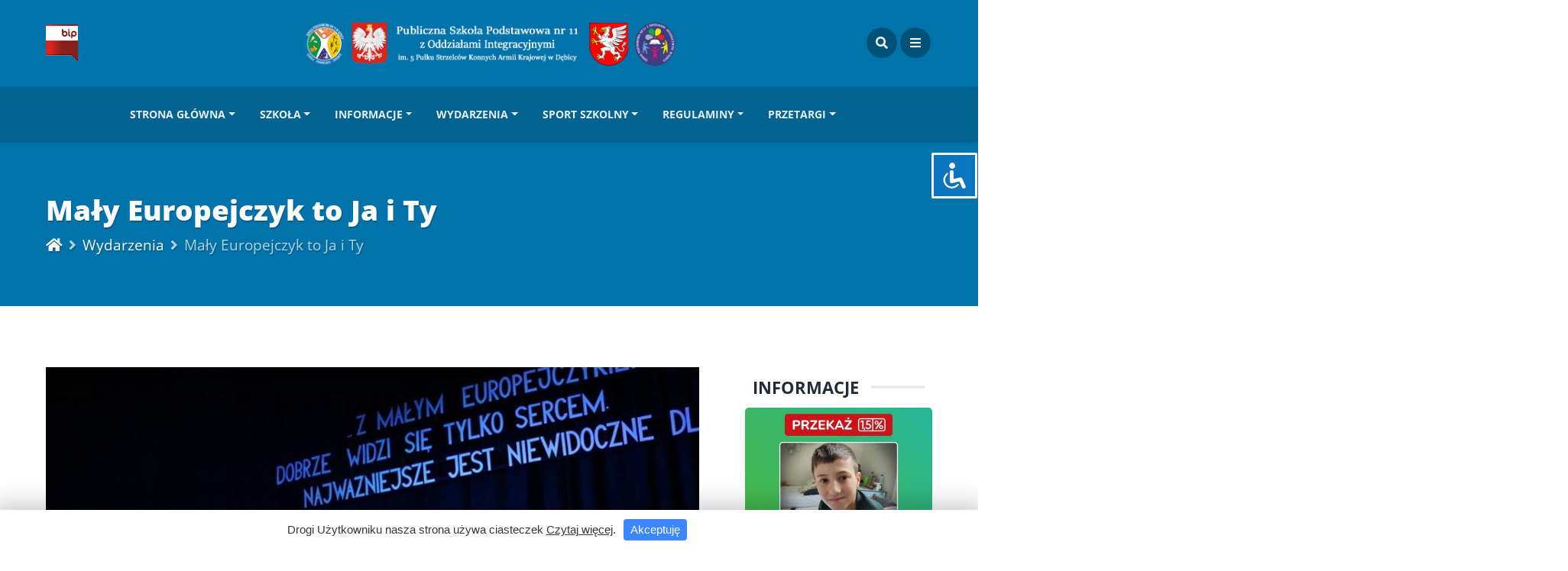

--- FILE ---
content_type: text/html; charset=UTF-8
request_url: http://spi11debica.com/2016/11/maly-europejczyk-to-ja-i-ty/
body_size: 26887
content:
<!DOCTYPE html>
<html lang="pl-PL" class="no-js">
<head>
    <meta charset="UTF-8">
    <meta name="viewport" content="width=device-width, height=device-height, initial-scale=1.0, maximum-scale=1.0, user-scalable=no, shrink-to-fit=no" />
    <link rel="profile" href="http://gmpg.org/xfn/11">
    <meta name='robots' content='index, follow, max-image-preview:large, max-snippet:-1, max-video-preview:-1' />
	<style>img:is([sizes="auto" i], [sizes^="auto," i]) { contain-intrinsic-size: 3000px 1500px }</style>
	
	<!-- This site is optimized with the Yoast SEO plugin v26.8 - https://yoast.com/product/yoast-seo-wordpress/ -->
	<title>Mały Europejczyk to Ja i Ty - Publiczna Szkoła Podstawowa nr 11 z Oddziałami Integracyjnymi w Dębicy</title>
	<link rel="canonical" href="https://spi11debica.com/2016/11/maly-europejczyk-to-ja-i-ty/" />
	<meta property="og:locale" content="pl_PL" />
	<meta property="og:type" content="article" />
	<meta property="og:title" content="Mały Europejczyk to Ja i Ty - Publiczna Szkoła Podstawowa nr 11 z Oddziałami Integracyjnymi w Dębicy" />
	<meta property="og:description" content="9 listopada uczniowie klas trzecich i sz&oacute;stych wzięli udział w uroczystej inauguracji III edycji edukacyjnego projektu wsp&oacute;łpracy międzynarodowej pod hasłem &bdquo;Mały Europejczyk to Ja i Ty&rdquo; autorstwa Anny Szczepanik &ndash; Dyrektor Miejskiego Przedszkola nr 1 w Dębicy. Przedszkolaki zaprosiły licznie zebraną widownię w mini podr&oacute;ż przez kraje Europy: Polskę, Czechy, Słowację, Rosję, Ukrainę, Rumunię, Francję..." />
	<meta property="og:url" content="https://spi11debica.com/2016/11/maly-europejczyk-to-ja-i-ty/" />
	<meta property="og:site_name" content="Publiczna Szkoła Podstawowa nr 11 z Oddziałami Integracyjnymi w Dębicy" />
	<meta property="article:publisher" content="https://www.facebook.com/SzkolaPodstawowaNr11wDebicy" />
	<meta property="article:published_time" content="2016-11-13T18:19:11+00:00" />
	<meta property="article:modified_time" content="2017-01-17T21:24:39+00:00" />
	<meta property="og:image" content="https://spi11debica.com/wp-content/uploads/2016/11/Mały-Europejczyk-1-1.jpg" />
	<meta property="og:image:width" content="1200" />
	<meta property="og:image:height" content="800" />
	<meta property="og:image:type" content="image/jpeg" />
	<meta name="author" content="Tomasz Dąbrowski" />
	<meta name="twitter:card" content="summary_large_image" />
	<meta name="twitter:label1" content="Napisane przez" />
	<meta name="twitter:data1" content="Tomasz Dąbrowski" />
	<script type="application/ld+json" class="yoast-schema-graph">{"@context":"https://schema.org","@graph":[{"@type":"Article","@id":"https://spi11debica.com/2016/11/maly-europejczyk-to-ja-i-ty/#article","isPartOf":{"@id":"https://spi11debica.com/2016/11/maly-europejczyk-to-ja-i-ty/"},"author":{"name":"Tomasz Dąbrowski","@id":"https://spi11debica.com/#/schema/person/91139b447499e1029aaee967e3a05e67"},"headline":"Mały Europejczyk to Ja i Ty","datePublished":"2016-11-13T18:19:11+00:00","dateModified":"2017-01-17T21:24:39+00:00","mainEntityOfPage":{"@id":"https://spi11debica.com/2016/11/maly-europejczyk-to-ja-i-ty/"},"wordCount":85,"image":{"@id":"https://spi11debica.com/2016/11/maly-europejczyk-to-ja-i-ty/#primaryimage"},"thumbnailUrl":"https://spi11debica.com/wp-content/uploads/2016/11/Mały-Europejczyk-1-1.jpg","keywords":["występy"],"articleSection":["Wydarzenia"],"inLanguage":"pl-PL"},{"@type":"WebPage","@id":"https://spi11debica.com/2016/11/maly-europejczyk-to-ja-i-ty/","url":"https://spi11debica.com/2016/11/maly-europejczyk-to-ja-i-ty/","name":"Mały Europejczyk to Ja i Ty - Publiczna Szkoła Podstawowa nr 11 z Oddziałami Integracyjnymi w Dębicy","isPartOf":{"@id":"https://spi11debica.com/#website"},"primaryImageOfPage":{"@id":"https://spi11debica.com/2016/11/maly-europejczyk-to-ja-i-ty/#primaryimage"},"image":{"@id":"https://spi11debica.com/2016/11/maly-europejczyk-to-ja-i-ty/#primaryimage"},"thumbnailUrl":"https://spi11debica.com/wp-content/uploads/2016/11/Mały-Europejczyk-1-1.jpg","datePublished":"2016-11-13T18:19:11+00:00","dateModified":"2017-01-17T21:24:39+00:00","author":{"@id":"https://spi11debica.com/#/schema/person/91139b447499e1029aaee967e3a05e67"},"breadcrumb":{"@id":"https://spi11debica.com/2016/11/maly-europejczyk-to-ja-i-ty/#breadcrumb"},"inLanguage":"pl-PL","potentialAction":[{"@type":"ReadAction","target":["https://spi11debica.com/2016/11/maly-europejczyk-to-ja-i-ty/"]}]},{"@type":"ImageObject","inLanguage":"pl-PL","@id":"https://spi11debica.com/2016/11/maly-europejczyk-to-ja-i-ty/#primaryimage","url":"https://spi11debica.com/wp-content/uploads/2016/11/Mały-Europejczyk-1-1.jpg","contentUrl":"https://spi11debica.com/wp-content/uploads/2016/11/Mały-Europejczyk-1-1.jpg","width":1200,"height":800},{"@type":"BreadcrumbList","@id":"https://spi11debica.com/2016/11/maly-europejczyk-to-ja-i-ty/#breadcrumb","itemListElement":[{"@type":"ListItem","position":1,"name":"Strona główna","item":"https://spi11debica.com/"},{"@type":"ListItem","position":2,"name":"Informacje","item":"https://spi11debica.com/informacje/"},{"@type":"ListItem","position":3,"name":"Mały Europejczyk to Ja i Ty"}]},{"@type":"WebSite","@id":"https://spi11debica.com/#website","url":"https://spi11debica.com/","name":"Publiczna Szkoła Podstawowa nr 11 z Oddziałami Integracyjnymi w Dębicy","description":"im. 5 Pułku Strzelców Konnych Armii Krajowej","potentialAction":[{"@type":"SearchAction","target":{"@type":"EntryPoint","urlTemplate":"https://spi11debica.com/?s={search_term_string}"},"query-input":{"@type":"PropertyValueSpecification","valueRequired":true,"valueName":"search_term_string"}}],"inLanguage":"pl-PL"},{"@type":"Person","@id":"https://spi11debica.com/#/schema/person/91139b447499e1029aaee967e3a05e67","name":"Tomasz Dąbrowski","image":{"@type":"ImageObject","inLanguage":"pl-PL","@id":"https://spi11debica.com/#/schema/person/image/","url":"https://secure.gravatar.com/avatar/56e11bc1a59b8d232ca33e9a524d702ac8e11ba8f9f6150971f5f5ec59dfe13b?s=96&d=mm&r=g","contentUrl":"https://secure.gravatar.com/avatar/56e11bc1a59b8d232ca33e9a524d702ac8e11ba8f9f6150971f5f5ec59dfe13b?s=96&d=mm&r=g","caption":"Tomasz Dąbrowski"},"url":"https://spi11debica.com/author/spi11int/"}]}</script>
	<!-- / Yoast SEO plugin. -->


<link rel='dns-prefetch' href='//fonts.googleapis.com' />
<link rel="alternate" type="application/rss+xml" title="Publiczna Szkoła Podstawowa nr 11 z Oddziałami Integracyjnymi w Dębicy &raquo; Kanał z wpisami" href="https://spi11debica.com/feed/" />
<link rel="alternate" type="application/rss+xml" title="Publiczna Szkoła Podstawowa nr 11 z Oddziałami Integracyjnymi w Dębicy &raquo; Kanał z komentarzami" href="https://spi11debica.com/comments/feed/" />
<link rel="alternate" type="application/rss+xml" title="Publiczna Szkoła Podstawowa nr 11 z Oddziałami Integracyjnymi w Dębicy &raquo; Mały Europejczyk to Ja i Ty Kanał z komentarzami" href="https://spi11debica.com/2016/11/maly-europejczyk-to-ja-i-ty/feed/" />
<script type="text/javascript">
/* <![CDATA[ */
window._wpemojiSettings = {"baseUrl":"https:\/\/s.w.org\/images\/core\/emoji\/16.0.1\/72x72\/","ext":".png","svgUrl":"https:\/\/s.w.org\/images\/core\/emoji\/16.0.1\/svg\/","svgExt":".svg","source":{"concatemoji":"http:\/\/spi11debica.com\/wp-includes\/js\/wp-emoji-release.min.js?ver=6.8.3"}};
/*! This file is auto-generated */
!function(s,n){var o,i,e;function c(e){try{var t={supportTests:e,timestamp:(new Date).valueOf()};sessionStorage.setItem(o,JSON.stringify(t))}catch(e){}}function p(e,t,n){e.clearRect(0,0,e.canvas.width,e.canvas.height),e.fillText(t,0,0);var t=new Uint32Array(e.getImageData(0,0,e.canvas.width,e.canvas.height).data),a=(e.clearRect(0,0,e.canvas.width,e.canvas.height),e.fillText(n,0,0),new Uint32Array(e.getImageData(0,0,e.canvas.width,e.canvas.height).data));return t.every(function(e,t){return e===a[t]})}function u(e,t){e.clearRect(0,0,e.canvas.width,e.canvas.height),e.fillText(t,0,0);for(var n=e.getImageData(16,16,1,1),a=0;a<n.data.length;a++)if(0!==n.data[a])return!1;return!0}function f(e,t,n,a){switch(t){case"flag":return n(e,"\ud83c\udff3\ufe0f\u200d\u26a7\ufe0f","\ud83c\udff3\ufe0f\u200b\u26a7\ufe0f")?!1:!n(e,"\ud83c\udde8\ud83c\uddf6","\ud83c\udde8\u200b\ud83c\uddf6")&&!n(e,"\ud83c\udff4\udb40\udc67\udb40\udc62\udb40\udc65\udb40\udc6e\udb40\udc67\udb40\udc7f","\ud83c\udff4\u200b\udb40\udc67\u200b\udb40\udc62\u200b\udb40\udc65\u200b\udb40\udc6e\u200b\udb40\udc67\u200b\udb40\udc7f");case"emoji":return!a(e,"\ud83e\udedf")}return!1}function g(e,t,n,a){var r="undefined"!=typeof WorkerGlobalScope&&self instanceof WorkerGlobalScope?new OffscreenCanvas(300,150):s.createElement("canvas"),o=r.getContext("2d",{willReadFrequently:!0}),i=(o.textBaseline="top",o.font="600 32px Arial",{});return e.forEach(function(e){i[e]=t(o,e,n,a)}),i}function t(e){var t=s.createElement("script");t.src=e,t.defer=!0,s.head.appendChild(t)}"undefined"!=typeof Promise&&(o="wpEmojiSettingsSupports",i=["flag","emoji"],n.supports={everything:!0,everythingExceptFlag:!0},e=new Promise(function(e){s.addEventListener("DOMContentLoaded",e,{once:!0})}),new Promise(function(t){var n=function(){try{var e=JSON.parse(sessionStorage.getItem(o));if("object"==typeof e&&"number"==typeof e.timestamp&&(new Date).valueOf()<e.timestamp+604800&&"object"==typeof e.supportTests)return e.supportTests}catch(e){}return null}();if(!n){if("undefined"!=typeof Worker&&"undefined"!=typeof OffscreenCanvas&&"undefined"!=typeof URL&&URL.createObjectURL&&"undefined"!=typeof Blob)try{var e="postMessage("+g.toString()+"("+[JSON.stringify(i),f.toString(),p.toString(),u.toString()].join(",")+"));",a=new Blob([e],{type:"text/javascript"}),r=new Worker(URL.createObjectURL(a),{name:"wpTestEmojiSupports"});return void(r.onmessage=function(e){c(n=e.data),r.terminate(),t(n)})}catch(e){}c(n=g(i,f,p,u))}t(n)}).then(function(e){for(var t in e)n.supports[t]=e[t],n.supports.everything=n.supports.everything&&n.supports[t],"flag"!==t&&(n.supports.everythingExceptFlag=n.supports.everythingExceptFlag&&n.supports[t]);n.supports.everythingExceptFlag=n.supports.everythingExceptFlag&&!n.supports.flag,n.DOMReady=!1,n.readyCallback=function(){n.DOMReady=!0}}).then(function(){return e}).then(function(){var e;n.supports.everything||(n.readyCallback(),(e=n.source||{}).concatemoji?t(e.concatemoji):e.wpemoji&&e.twemoji&&(t(e.twemoji),t(e.wpemoji)))}))}((window,document),window._wpemojiSettings);
/* ]]> */
</script>
<link rel='stylesheet' id='ewmp-style-css' href='http://spi11debica.com/wp-content/plugins/elementorwidgetsmegapack/assets/css/style.css?ver=6.8.3' type='text/css' media='all' />
<style id='wp-emoji-styles-inline-css' type='text/css'>

	img.wp-smiley, img.emoji {
		display: inline !important;
		border: none !important;
		box-shadow: none !important;
		height: 1em !important;
		width: 1em !important;
		margin: 0 0.07em !important;
		vertical-align: -0.1em !important;
		background: none !important;
		padding: 0 !important;
	}
</style>
<link rel='stylesheet' id='wp-block-library-css' href='http://spi11debica.com/wp-includes/css/dist/block-library/style.min.css?ver=6.8.3' type='text/css' media='all' />
<style id='classic-theme-styles-inline-css' type='text/css'>
/*! This file is auto-generated */
.wp-block-button__link{color:#fff;background-color:#32373c;border-radius:9999px;box-shadow:none;text-decoration:none;padding:calc(.667em + 2px) calc(1.333em + 2px);font-size:1.125em}.wp-block-file__button{background:#32373c;color:#fff;text-decoration:none}
</style>
<style id='global-styles-inline-css' type='text/css'>
:root{--wp--preset--aspect-ratio--square: 1;--wp--preset--aspect-ratio--4-3: 4/3;--wp--preset--aspect-ratio--3-4: 3/4;--wp--preset--aspect-ratio--3-2: 3/2;--wp--preset--aspect-ratio--2-3: 2/3;--wp--preset--aspect-ratio--16-9: 16/9;--wp--preset--aspect-ratio--9-16: 9/16;--wp--preset--color--black: #000000;--wp--preset--color--cyan-bluish-gray: #abb8c3;--wp--preset--color--white: #ffffff;--wp--preset--color--pale-pink: #f78da7;--wp--preset--color--vivid-red: #cf2e2e;--wp--preset--color--luminous-vivid-orange: #ff6900;--wp--preset--color--luminous-vivid-amber: #fcb900;--wp--preset--color--light-green-cyan: #7bdcb5;--wp--preset--color--vivid-green-cyan: #00d084;--wp--preset--color--pale-cyan-blue: #8ed1fc;--wp--preset--color--vivid-cyan-blue: #0693e3;--wp--preset--color--vivid-purple: #9b51e0;--wp--preset--gradient--vivid-cyan-blue-to-vivid-purple: linear-gradient(135deg,rgba(6,147,227,1) 0%,rgb(155,81,224) 100%);--wp--preset--gradient--light-green-cyan-to-vivid-green-cyan: linear-gradient(135deg,rgb(122,220,180) 0%,rgb(0,208,130) 100%);--wp--preset--gradient--luminous-vivid-amber-to-luminous-vivid-orange: linear-gradient(135deg,rgba(252,185,0,1) 0%,rgba(255,105,0,1) 100%);--wp--preset--gradient--luminous-vivid-orange-to-vivid-red: linear-gradient(135deg,rgba(255,105,0,1) 0%,rgb(207,46,46) 100%);--wp--preset--gradient--very-light-gray-to-cyan-bluish-gray: linear-gradient(135deg,rgb(238,238,238) 0%,rgb(169,184,195) 100%);--wp--preset--gradient--cool-to-warm-spectrum: linear-gradient(135deg,rgb(74,234,220) 0%,rgb(151,120,209) 20%,rgb(207,42,186) 40%,rgb(238,44,130) 60%,rgb(251,105,98) 80%,rgb(254,248,76) 100%);--wp--preset--gradient--blush-light-purple: linear-gradient(135deg,rgb(255,206,236) 0%,rgb(152,150,240) 100%);--wp--preset--gradient--blush-bordeaux: linear-gradient(135deg,rgb(254,205,165) 0%,rgb(254,45,45) 50%,rgb(107,0,62) 100%);--wp--preset--gradient--luminous-dusk: linear-gradient(135deg,rgb(255,203,112) 0%,rgb(199,81,192) 50%,rgb(65,88,208) 100%);--wp--preset--gradient--pale-ocean: linear-gradient(135deg,rgb(255,245,203) 0%,rgb(182,227,212) 50%,rgb(51,167,181) 100%);--wp--preset--gradient--electric-grass: linear-gradient(135deg,rgb(202,248,128) 0%,rgb(113,206,126) 100%);--wp--preset--gradient--midnight: linear-gradient(135deg,rgb(2,3,129) 0%,rgb(40,116,252) 100%);--wp--preset--font-size--small: 13px;--wp--preset--font-size--medium: 20px;--wp--preset--font-size--large: 36px;--wp--preset--font-size--x-large: 42px;--wp--preset--spacing--20: 0.44rem;--wp--preset--spacing--30: 0.67rem;--wp--preset--spacing--40: 1rem;--wp--preset--spacing--50: 1.5rem;--wp--preset--spacing--60: 2.25rem;--wp--preset--spacing--70: 3.38rem;--wp--preset--spacing--80: 5.06rem;--wp--preset--shadow--natural: 6px 6px 9px rgba(0, 0, 0, 0.2);--wp--preset--shadow--deep: 12px 12px 50px rgba(0, 0, 0, 0.4);--wp--preset--shadow--sharp: 6px 6px 0px rgba(0, 0, 0, 0.2);--wp--preset--shadow--outlined: 6px 6px 0px -3px rgba(255, 255, 255, 1), 6px 6px rgba(0, 0, 0, 1);--wp--preset--shadow--crisp: 6px 6px 0px rgba(0, 0, 0, 1);}:where(.is-layout-flex){gap: 0.5em;}:where(.is-layout-grid){gap: 0.5em;}body .is-layout-flex{display: flex;}.is-layout-flex{flex-wrap: wrap;align-items: center;}.is-layout-flex > :is(*, div){margin: 0;}body .is-layout-grid{display: grid;}.is-layout-grid > :is(*, div){margin: 0;}:where(.wp-block-columns.is-layout-flex){gap: 2em;}:where(.wp-block-columns.is-layout-grid){gap: 2em;}:where(.wp-block-post-template.is-layout-flex){gap: 1.25em;}:where(.wp-block-post-template.is-layout-grid){gap: 1.25em;}.has-black-color{color: var(--wp--preset--color--black) !important;}.has-cyan-bluish-gray-color{color: var(--wp--preset--color--cyan-bluish-gray) !important;}.has-white-color{color: var(--wp--preset--color--white) !important;}.has-pale-pink-color{color: var(--wp--preset--color--pale-pink) !important;}.has-vivid-red-color{color: var(--wp--preset--color--vivid-red) !important;}.has-luminous-vivid-orange-color{color: var(--wp--preset--color--luminous-vivid-orange) !important;}.has-luminous-vivid-amber-color{color: var(--wp--preset--color--luminous-vivid-amber) !important;}.has-light-green-cyan-color{color: var(--wp--preset--color--light-green-cyan) !important;}.has-vivid-green-cyan-color{color: var(--wp--preset--color--vivid-green-cyan) !important;}.has-pale-cyan-blue-color{color: var(--wp--preset--color--pale-cyan-blue) !important;}.has-vivid-cyan-blue-color{color: var(--wp--preset--color--vivid-cyan-blue) !important;}.has-vivid-purple-color{color: var(--wp--preset--color--vivid-purple) !important;}.has-black-background-color{background-color: var(--wp--preset--color--black) !important;}.has-cyan-bluish-gray-background-color{background-color: var(--wp--preset--color--cyan-bluish-gray) !important;}.has-white-background-color{background-color: var(--wp--preset--color--white) !important;}.has-pale-pink-background-color{background-color: var(--wp--preset--color--pale-pink) !important;}.has-vivid-red-background-color{background-color: var(--wp--preset--color--vivid-red) !important;}.has-luminous-vivid-orange-background-color{background-color: var(--wp--preset--color--luminous-vivid-orange) !important;}.has-luminous-vivid-amber-background-color{background-color: var(--wp--preset--color--luminous-vivid-amber) !important;}.has-light-green-cyan-background-color{background-color: var(--wp--preset--color--light-green-cyan) !important;}.has-vivid-green-cyan-background-color{background-color: var(--wp--preset--color--vivid-green-cyan) !important;}.has-pale-cyan-blue-background-color{background-color: var(--wp--preset--color--pale-cyan-blue) !important;}.has-vivid-cyan-blue-background-color{background-color: var(--wp--preset--color--vivid-cyan-blue) !important;}.has-vivid-purple-background-color{background-color: var(--wp--preset--color--vivid-purple) !important;}.has-black-border-color{border-color: var(--wp--preset--color--black) !important;}.has-cyan-bluish-gray-border-color{border-color: var(--wp--preset--color--cyan-bluish-gray) !important;}.has-white-border-color{border-color: var(--wp--preset--color--white) !important;}.has-pale-pink-border-color{border-color: var(--wp--preset--color--pale-pink) !important;}.has-vivid-red-border-color{border-color: var(--wp--preset--color--vivid-red) !important;}.has-luminous-vivid-orange-border-color{border-color: var(--wp--preset--color--luminous-vivid-orange) !important;}.has-luminous-vivid-amber-border-color{border-color: var(--wp--preset--color--luminous-vivid-amber) !important;}.has-light-green-cyan-border-color{border-color: var(--wp--preset--color--light-green-cyan) !important;}.has-vivid-green-cyan-border-color{border-color: var(--wp--preset--color--vivid-green-cyan) !important;}.has-pale-cyan-blue-border-color{border-color: var(--wp--preset--color--pale-cyan-blue) !important;}.has-vivid-cyan-blue-border-color{border-color: var(--wp--preset--color--vivid-cyan-blue) !important;}.has-vivid-purple-border-color{border-color: var(--wp--preset--color--vivid-purple) !important;}.has-vivid-cyan-blue-to-vivid-purple-gradient-background{background: var(--wp--preset--gradient--vivid-cyan-blue-to-vivid-purple) !important;}.has-light-green-cyan-to-vivid-green-cyan-gradient-background{background: var(--wp--preset--gradient--light-green-cyan-to-vivid-green-cyan) !important;}.has-luminous-vivid-amber-to-luminous-vivid-orange-gradient-background{background: var(--wp--preset--gradient--luminous-vivid-amber-to-luminous-vivid-orange) !important;}.has-luminous-vivid-orange-to-vivid-red-gradient-background{background: var(--wp--preset--gradient--luminous-vivid-orange-to-vivid-red) !important;}.has-very-light-gray-to-cyan-bluish-gray-gradient-background{background: var(--wp--preset--gradient--very-light-gray-to-cyan-bluish-gray) !important;}.has-cool-to-warm-spectrum-gradient-background{background: var(--wp--preset--gradient--cool-to-warm-spectrum) !important;}.has-blush-light-purple-gradient-background{background: var(--wp--preset--gradient--blush-light-purple) !important;}.has-blush-bordeaux-gradient-background{background: var(--wp--preset--gradient--blush-bordeaux) !important;}.has-luminous-dusk-gradient-background{background: var(--wp--preset--gradient--luminous-dusk) !important;}.has-pale-ocean-gradient-background{background: var(--wp--preset--gradient--pale-ocean) !important;}.has-electric-grass-gradient-background{background: var(--wp--preset--gradient--electric-grass) !important;}.has-midnight-gradient-background{background: var(--wp--preset--gradient--midnight) !important;}.has-small-font-size{font-size: var(--wp--preset--font-size--small) !important;}.has-medium-font-size{font-size: var(--wp--preset--font-size--medium) !important;}.has-large-font-size{font-size: var(--wp--preset--font-size--large) !important;}.has-x-large-font-size{font-size: var(--wp--preset--font-size--x-large) !important;}
:where(.wp-block-post-template.is-layout-flex){gap: 1.25em;}:where(.wp-block-post-template.is-layout-grid){gap: 1.25em;}
:where(.wp-block-columns.is-layout-flex){gap: 2em;}:where(.wp-block-columns.is-layout-grid){gap: 2em;}
:root :where(.wp-block-pullquote){font-size: 1.5em;line-height: 1.6;}
</style>
<link rel='stylesheet' id='accessibility-light-css' href='http://spi11debica.com/wp-content/plugins/accessibility-light/assets/css/accessibility-light.css?ver=6.8.3' type='text/css' media='all' />
<link rel='stylesheet' id='pb_animate-css' href='http://spi11debica.com/wp-content/plugins/ays-popup-box/public/css/animate.css?ver=6.1.2' type='text/css' media='all' />
<link rel='stylesheet' id='video-custom-style-css' href='http://spi11debica.com/wp-content/plugins/rio-video-gallery/css/video-gallery-style.css?ver=6.8.3' type='text/css' media='all' />
<link rel='stylesheet' id='wpkit-elementor-vendors-css' href='http://spi11debica.com/wp-content/plugins/wpkit-elementor/build/css/wpkit-elementor-vendors.css' type='text/css' media='all' />
<link rel='stylesheet' id='wpkit-elementor-style-css' href='http://spi11debica.com/wp-content/plugins/wpkit-elementor/build/css/wpkit-elementor.css' type='text/css' media='all' />
<link rel='stylesheet' id='bootstrap-css' href='http://spi11debica.com/wp-content/themes/magine/css/bootstrap.min.css?ver=4.1.3' type='text/css' media='all' />
<link rel='stylesheet' id='magine-style-css' href='http://spi11debica.com/wp-content/themes/magine/style.css?ver=6.8.3' type='text/css' media='all' />
<style id='magine-style-inline-css' type='text/css'>
#magine-header-overlay {background: linear-gradient(90deg, rgba(255,255,255,0) 0, rgba(255,255,255,0) 100%);}
</style>
<link rel='stylesheet' id='child-style-css' href='http://spi11debica.com/wp-content/themes/magine-child/style.css?ver=1.0' type='text/css' media='all' />
<link rel='stylesheet' id='magine-fonts-css' href='//fonts.googleapis.com/css?family=Open+Sans%3A400%2C400i%2C600%2C700%2C800&#038;display=swap&#038;subset=latin-ext&#038;ver=6.8.3' type='text/css' media='all' />
<link rel='stylesheet' id='fontawesome-css' href='http://spi11debica.com/wp-content/themes/magine/css/fontawesome.css?ver=5.1' type='text/css' media='all' />
<link rel='stylesheet' id='slb_core-css' href='http://spi11debica.com/wp-content/plugins/simple-lightbox/client/css/app.css?ver=2.9.4' type='text/css' media='all' />
<script type="text/javascript" src="http://spi11debica.com/wp-includes/js/jquery/jquery.min.js?ver=3.7.1" id="jquery-core-js"></script>
<script type="text/javascript" src="http://spi11debica.com/wp-includes/js/jquery/jquery-migrate.min.js?ver=3.4.1" id="jquery-migrate-js"></script>
<script type="text/javascript" src="http://spi11debica.com/wp-content/plugins/accessibility-light/assets/js/accessibility-light.js?ver=6.8.3" id="accessibility-light-js"></script>
<script type="text/javascript" src="http://spi11debica.com/wp-content/plugins/accessibility-light/assets/js/jscolor.js?ver=6.8.3" id="jscolor-js"></script>
<script type="text/javascript" id="ays-pb-js-extra">
/* <![CDATA[ */
var pbLocalizeObj = {"ajax":"https:\/\/spi11debica.com\/wp-admin\/admin-ajax.php","seconds":"seconds","thisWillClose":"This will close in","icons":{"close_icon":"<svg class=\"ays_pb_material_close_icon\" xmlns=\"https:\/\/www.w3.org\/2000\/svg\" height=\"36px\" viewBox=\"0 0 24 24\" width=\"36px\" fill=\"#000000\" alt=\"Pop-up Close\"><path d=\"M0 0h24v24H0z\" fill=\"none\"\/><path d=\"M19 6.41L17.59 5 12 10.59 6.41 5 5 6.41 10.59 12 5 17.59 6.41 19 12 13.41 17.59 19 19 17.59 13.41 12z\"\/><\/svg>","close_circle_icon":"<svg class=\"ays_pb_material_close_circle_icon\" xmlns=\"https:\/\/www.w3.org\/2000\/svg\" height=\"24\" viewBox=\"0 0 24 24\" width=\"36\" alt=\"Pop-up Close\"><path d=\"M0 0h24v24H0z\" fill=\"none\"\/><path d=\"M12 2C6.47 2 2 6.47 2 12s4.47 10 10 10 10-4.47 10-10S17.53 2 12 2zm5 13.59L15.59 17 12 13.41 8.41 17 7 15.59 10.59 12 7 8.41 8.41 7 12 10.59 15.59 7 17 8.41 13.41 12 17 15.59z\"\/><\/svg>","volume_up_icon":"<svg class=\"ays_pb_fa_volume\" xmlns=\"https:\/\/www.w3.org\/2000\/svg\" height=\"24\" viewBox=\"0 0 24 24\" width=\"36\"><path d=\"M0 0h24v24H0z\" fill=\"none\"\/><path d=\"M3 9v6h4l5 5V4L7 9H3zm13.5 3c0-1.77-1.02-3.29-2.5-4.03v8.05c1.48-.73 2.5-2.25 2.5-4.02zM14 3.23v2.06c2.89.86 5 3.54 5 6.71s-2.11 5.85-5 6.71v2.06c4.01-.91 7-4.49 7-8.77s-2.99-7.86-7-8.77z\"\/><\/svg>","volume_mute_icon":"<svg xmlns=\"https:\/\/www.w3.org\/2000\/svg\" height=\"24\" viewBox=\"0 0 24 24\" width=\"24\"><path d=\"M0 0h24v24H0z\" fill=\"none\"\/><path d=\"M7 9v6h4l5 5V4l-5 5H7z\"\/><\/svg>"}};
/* ]]> */
</script>
<script type="text/javascript" src="http://spi11debica.com/wp-content/plugins/ays-popup-box/public/js/ays-pb-public.js?ver=6.1.2" id="ays-pb-js"></script>
<link rel="https://api.w.org/" href="https://spi11debica.com/wp-json/" /><link rel="alternate" title="JSON" type="application/json" href="https://spi11debica.com/wp-json/wp/v2/posts/4356" /><link rel="EditURI" type="application/rsd+xml" title="RSD" href="https://spi11debica.com/xmlrpc.php?rsd" />
<meta name="generator" content="WordPress 6.8.3" />
<link rel='shortlink' href='https://spi11debica.com/?p=4356' />
<link rel="alternate" title="oEmbed (JSON)" type="application/json+oembed" href="https://spi11debica.com/wp-json/oembed/1.0/embed?url=https%3A%2F%2Fspi11debica.com%2F2016%2F11%2Fmaly-europejczyk-to-ja-i-ty%2F" />
<link rel="alternate" title="oEmbed (XML)" type="text/xml+oembed" href="https://spi11debica.com/wp-json/oembed/1.0/embed?url=https%3A%2F%2Fspi11debica.com%2F2016%2F11%2Fmaly-europejczyk-to-ja-i-ty%2F&#038;format=xml" />
<link rel="pingback" href="http://spi11debica.com/xmlrpc.php"><meta name="generator" content="Elementor 3.31.5; settings: css_print_method-external, google_font-enabled, font_display-auto">
			<style>
				.e-con.e-parent:nth-of-type(n+4):not(.e-lazyloaded):not(.e-no-lazyload),
				.e-con.e-parent:nth-of-type(n+4):not(.e-lazyloaded):not(.e-no-lazyload) * {
					background-image: none !important;
				}
				@media screen and (max-height: 1024px) {
					.e-con.e-parent:nth-of-type(n+3):not(.e-lazyloaded):not(.e-no-lazyload),
					.e-con.e-parent:nth-of-type(n+3):not(.e-lazyloaded):not(.e-no-lazyload) * {
						background-image: none !important;
					}
				}
				@media screen and (max-height: 640px) {
					.e-con.e-parent:nth-of-type(n+2):not(.e-lazyloaded):not(.e-no-lazyload),
					.e-con.e-parent:nth-of-type(n+2):not(.e-lazyloaded):not(.e-no-lazyload) * {
						background-image: none !important;
					}
				}
			</style>
			<link rel="icon" href="https://spi11debica.com/wp-content/uploads/2016/02/cropped-favicon-1-1-32x32.png" sizes="32x32" />
<link rel="icon" href="https://spi11debica.com/wp-content/uploads/2016/02/cropped-favicon-1-1-192x192.png" sizes="192x192" />
<link rel="apple-touch-icon" href="https://spi11debica.com/wp-content/uploads/2016/02/cropped-favicon-1-1-180x180.png" />
<meta name="msapplication-TileImage" content="https://spi11debica.com/wp-content/uploads/2016/02/cropped-favicon-1-1-270x270.png" />
		<style type="text/css" id="wp-custom-css">
			/** Hide author **/
.magine-cardfooter-author {
    display: none;
    padding-right: 0.6rem;
}

/** Related posts **/
.magine-related-post-left a, .magine-related-post-left img {
    border-radius: 5%;
}

/** Footer **/
#magine-footer-bottom p {
    margin: 0;
    font-style: italic;
    font-size: 0.7rem;
}		</style>
		<style id="kirki-inline-styles">.magine-logo{width:500px;}body, p{font-weight:400;}#magine-header-menu{background-color:#026390;}#magine-page-title h1{font-family:Open Sans;font-size:2.3rem;font-weight:800;line-height:1.4;color:#ffffff;}#magine-page-title .magine-page-subtitle, #magine-page-title .magine-page-subtitle p,body.magine .breadcrumb,.woocommerce .woocommerce-breadcrumb a,.woocommerce .woocommerce-breadcrumb a:hover{font-family:Open Sans;font-size:1.2rem;font-weight:400;line-height:1.7;color:#ffffff;}#magine-404-container h1{font-family:Open Sans;font-size:8rem;font-weight:800;line-height:1;color:#202c39;}#magine-404-container p.magine-404-subtitle{font-family:Open Sans;font-size:1.2rem;font-weight:700;line-height:1.5;color:#344055;}#magine-footer{background-color:#364657;}#magine-footer-bottom .magine-footer-icons li a,#magine-footer,#magine-footer p,#magine-footer a:not([class]),#footer-widgets .magine-widget a:not(.btn){color:#eaeaea;}@media screen and (max-width: 991px){.magine-logo{width:400px;}}/* cyrillic-ext */
@font-face {
  font-family: 'Open Sans';
  font-style: normal;
  font-weight: 400;
  font-stretch: 100%;
  font-display: swap;
  src: url(http://spi11debica.com/wp-content/fonts/open-sans/memvYaGs126MiZpBA-UvWbX2vVnXBbObj2OVTSKmu1aB.woff2) format('woff2');
  unicode-range: U+0460-052F, U+1C80-1C8A, U+20B4, U+2DE0-2DFF, U+A640-A69F, U+FE2E-FE2F;
}
/* cyrillic */
@font-face {
  font-family: 'Open Sans';
  font-style: normal;
  font-weight: 400;
  font-stretch: 100%;
  font-display: swap;
  src: url(http://spi11debica.com/wp-content/fonts/open-sans/memvYaGs126MiZpBA-UvWbX2vVnXBbObj2OVTSumu1aB.woff2) format('woff2');
  unicode-range: U+0301, U+0400-045F, U+0490-0491, U+04B0-04B1, U+2116;
}
/* greek-ext */
@font-face {
  font-family: 'Open Sans';
  font-style: normal;
  font-weight: 400;
  font-stretch: 100%;
  font-display: swap;
  src: url(http://spi11debica.com/wp-content/fonts/open-sans/memvYaGs126MiZpBA-UvWbX2vVnXBbObj2OVTSOmu1aB.woff2) format('woff2');
  unicode-range: U+1F00-1FFF;
}
/* greek */
@font-face {
  font-family: 'Open Sans';
  font-style: normal;
  font-weight: 400;
  font-stretch: 100%;
  font-display: swap;
  src: url(http://spi11debica.com/wp-content/fonts/open-sans/memvYaGs126MiZpBA-UvWbX2vVnXBbObj2OVTSymu1aB.woff2) format('woff2');
  unicode-range: U+0370-0377, U+037A-037F, U+0384-038A, U+038C, U+038E-03A1, U+03A3-03FF;
}
/* hebrew */
@font-face {
  font-family: 'Open Sans';
  font-style: normal;
  font-weight: 400;
  font-stretch: 100%;
  font-display: swap;
  src: url(http://spi11debica.com/wp-content/fonts/open-sans/memvYaGs126MiZpBA-UvWbX2vVnXBbObj2OVTS2mu1aB.woff2) format('woff2');
  unicode-range: U+0307-0308, U+0590-05FF, U+200C-2010, U+20AA, U+25CC, U+FB1D-FB4F;
}
/* math */
@font-face {
  font-family: 'Open Sans';
  font-style: normal;
  font-weight: 400;
  font-stretch: 100%;
  font-display: swap;
  src: url(http://spi11debica.com/wp-content/fonts/open-sans/memvYaGs126MiZpBA-UvWbX2vVnXBbObj2OVTVOmu1aB.woff2) format('woff2');
  unicode-range: U+0302-0303, U+0305, U+0307-0308, U+0310, U+0312, U+0315, U+031A, U+0326-0327, U+032C, U+032F-0330, U+0332-0333, U+0338, U+033A, U+0346, U+034D, U+0391-03A1, U+03A3-03A9, U+03B1-03C9, U+03D1, U+03D5-03D6, U+03F0-03F1, U+03F4-03F5, U+2016-2017, U+2034-2038, U+203C, U+2040, U+2043, U+2047, U+2050, U+2057, U+205F, U+2070-2071, U+2074-208E, U+2090-209C, U+20D0-20DC, U+20E1, U+20E5-20EF, U+2100-2112, U+2114-2115, U+2117-2121, U+2123-214F, U+2190, U+2192, U+2194-21AE, U+21B0-21E5, U+21F1-21F2, U+21F4-2211, U+2213-2214, U+2216-22FF, U+2308-230B, U+2310, U+2319, U+231C-2321, U+2336-237A, U+237C, U+2395, U+239B-23B7, U+23D0, U+23DC-23E1, U+2474-2475, U+25AF, U+25B3, U+25B7, U+25BD, U+25C1, U+25CA, U+25CC, U+25FB, U+266D-266F, U+27C0-27FF, U+2900-2AFF, U+2B0E-2B11, U+2B30-2B4C, U+2BFE, U+3030, U+FF5B, U+FF5D, U+1D400-1D7FF, U+1EE00-1EEFF;
}
/* symbols */
@font-face {
  font-family: 'Open Sans';
  font-style: normal;
  font-weight: 400;
  font-stretch: 100%;
  font-display: swap;
  src: url(http://spi11debica.com/wp-content/fonts/open-sans/memvYaGs126MiZpBA-UvWbX2vVnXBbObj2OVTUGmu1aB.woff2) format('woff2');
  unicode-range: U+0001-000C, U+000E-001F, U+007F-009F, U+20DD-20E0, U+20E2-20E4, U+2150-218F, U+2190, U+2192, U+2194-2199, U+21AF, U+21E6-21F0, U+21F3, U+2218-2219, U+2299, U+22C4-22C6, U+2300-243F, U+2440-244A, U+2460-24FF, U+25A0-27BF, U+2800-28FF, U+2921-2922, U+2981, U+29BF, U+29EB, U+2B00-2BFF, U+4DC0-4DFF, U+FFF9-FFFB, U+10140-1018E, U+10190-1019C, U+101A0, U+101D0-101FD, U+102E0-102FB, U+10E60-10E7E, U+1D2C0-1D2D3, U+1D2E0-1D37F, U+1F000-1F0FF, U+1F100-1F1AD, U+1F1E6-1F1FF, U+1F30D-1F30F, U+1F315, U+1F31C, U+1F31E, U+1F320-1F32C, U+1F336, U+1F378, U+1F37D, U+1F382, U+1F393-1F39F, U+1F3A7-1F3A8, U+1F3AC-1F3AF, U+1F3C2, U+1F3C4-1F3C6, U+1F3CA-1F3CE, U+1F3D4-1F3E0, U+1F3ED, U+1F3F1-1F3F3, U+1F3F5-1F3F7, U+1F408, U+1F415, U+1F41F, U+1F426, U+1F43F, U+1F441-1F442, U+1F444, U+1F446-1F449, U+1F44C-1F44E, U+1F453, U+1F46A, U+1F47D, U+1F4A3, U+1F4B0, U+1F4B3, U+1F4B9, U+1F4BB, U+1F4BF, U+1F4C8-1F4CB, U+1F4D6, U+1F4DA, U+1F4DF, U+1F4E3-1F4E6, U+1F4EA-1F4ED, U+1F4F7, U+1F4F9-1F4FB, U+1F4FD-1F4FE, U+1F503, U+1F507-1F50B, U+1F50D, U+1F512-1F513, U+1F53E-1F54A, U+1F54F-1F5FA, U+1F610, U+1F650-1F67F, U+1F687, U+1F68D, U+1F691, U+1F694, U+1F698, U+1F6AD, U+1F6B2, U+1F6B9-1F6BA, U+1F6BC, U+1F6C6-1F6CF, U+1F6D3-1F6D7, U+1F6E0-1F6EA, U+1F6F0-1F6F3, U+1F6F7-1F6FC, U+1F700-1F7FF, U+1F800-1F80B, U+1F810-1F847, U+1F850-1F859, U+1F860-1F887, U+1F890-1F8AD, U+1F8B0-1F8BB, U+1F8C0-1F8C1, U+1F900-1F90B, U+1F93B, U+1F946, U+1F984, U+1F996, U+1F9E9, U+1FA00-1FA6F, U+1FA70-1FA7C, U+1FA80-1FA89, U+1FA8F-1FAC6, U+1FACE-1FADC, U+1FADF-1FAE9, U+1FAF0-1FAF8, U+1FB00-1FBFF;
}
/* vietnamese */
@font-face {
  font-family: 'Open Sans';
  font-style: normal;
  font-weight: 400;
  font-stretch: 100%;
  font-display: swap;
  src: url(http://spi11debica.com/wp-content/fonts/open-sans/memvYaGs126MiZpBA-UvWbX2vVnXBbObj2OVTSCmu1aB.woff2) format('woff2');
  unicode-range: U+0102-0103, U+0110-0111, U+0128-0129, U+0168-0169, U+01A0-01A1, U+01AF-01B0, U+0300-0301, U+0303-0304, U+0308-0309, U+0323, U+0329, U+1EA0-1EF9, U+20AB;
}
/* latin-ext */
@font-face {
  font-family: 'Open Sans';
  font-style: normal;
  font-weight: 400;
  font-stretch: 100%;
  font-display: swap;
  src: url(http://spi11debica.com/wp-content/fonts/open-sans/memvYaGs126MiZpBA-UvWbX2vVnXBbObj2OVTSGmu1aB.woff2) format('woff2');
  unicode-range: U+0100-02BA, U+02BD-02C5, U+02C7-02CC, U+02CE-02D7, U+02DD-02FF, U+0304, U+0308, U+0329, U+1D00-1DBF, U+1E00-1E9F, U+1EF2-1EFF, U+2020, U+20A0-20AB, U+20AD-20C0, U+2113, U+2C60-2C7F, U+A720-A7FF;
}
/* latin */
@font-face {
  font-family: 'Open Sans';
  font-style: normal;
  font-weight: 400;
  font-stretch: 100%;
  font-display: swap;
  src: url(http://spi11debica.com/wp-content/fonts/open-sans/memvYaGs126MiZpBA-UvWbX2vVnXBbObj2OVTS-muw.woff2) format('woff2');
  unicode-range: U+0000-00FF, U+0131, U+0152-0153, U+02BB-02BC, U+02C6, U+02DA, U+02DC, U+0304, U+0308, U+0329, U+2000-206F, U+20AC, U+2122, U+2191, U+2193, U+2212, U+2215, U+FEFF, U+FFFD;
}
/* cyrillic-ext */
@font-face {
  font-family: 'Open Sans';
  font-style: normal;
  font-weight: 700;
  font-stretch: 100%;
  font-display: swap;
  src: url(http://spi11debica.com/wp-content/fonts/open-sans/memvYaGs126MiZpBA-UvWbX2vVnXBbObj2OVTSKmu1aB.woff2) format('woff2');
  unicode-range: U+0460-052F, U+1C80-1C8A, U+20B4, U+2DE0-2DFF, U+A640-A69F, U+FE2E-FE2F;
}
/* cyrillic */
@font-face {
  font-family: 'Open Sans';
  font-style: normal;
  font-weight: 700;
  font-stretch: 100%;
  font-display: swap;
  src: url(http://spi11debica.com/wp-content/fonts/open-sans/memvYaGs126MiZpBA-UvWbX2vVnXBbObj2OVTSumu1aB.woff2) format('woff2');
  unicode-range: U+0301, U+0400-045F, U+0490-0491, U+04B0-04B1, U+2116;
}
/* greek-ext */
@font-face {
  font-family: 'Open Sans';
  font-style: normal;
  font-weight: 700;
  font-stretch: 100%;
  font-display: swap;
  src: url(http://spi11debica.com/wp-content/fonts/open-sans/memvYaGs126MiZpBA-UvWbX2vVnXBbObj2OVTSOmu1aB.woff2) format('woff2');
  unicode-range: U+1F00-1FFF;
}
/* greek */
@font-face {
  font-family: 'Open Sans';
  font-style: normal;
  font-weight: 700;
  font-stretch: 100%;
  font-display: swap;
  src: url(http://spi11debica.com/wp-content/fonts/open-sans/memvYaGs126MiZpBA-UvWbX2vVnXBbObj2OVTSymu1aB.woff2) format('woff2');
  unicode-range: U+0370-0377, U+037A-037F, U+0384-038A, U+038C, U+038E-03A1, U+03A3-03FF;
}
/* hebrew */
@font-face {
  font-family: 'Open Sans';
  font-style: normal;
  font-weight: 700;
  font-stretch: 100%;
  font-display: swap;
  src: url(http://spi11debica.com/wp-content/fonts/open-sans/memvYaGs126MiZpBA-UvWbX2vVnXBbObj2OVTS2mu1aB.woff2) format('woff2');
  unicode-range: U+0307-0308, U+0590-05FF, U+200C-2010, U+20AA, U+25CC, U+FB1D-FB4F;
}
/* math */
@font-face {
  font-family: 'Open Sans';
  font-style: normal;
  font-weight: 700;
  font-stretch: 100%;
  font-display: swap;
  src: url(http://spi11debica.com/wp-content/fonts/open-sans/memvYaGs126MiZpBA-UvWbX2vVnXBbObj2OVTVOmu1aB.woff2) format('woff2');
  unicode-range: U+0302-0303, U+0305, U+0307-0308, U+0310, U+0312, U+0315, U+031A, U+0326-0327, U+032C, U+032F-0330, U+0332-0333, U+0338, U+033A, U+0346, U+034D, U+0391-03A1, U+03A3-03A9, U+03B1-03C9, U+03D1, U+03D5-03D6, U+03F0-03F1, U+03F4-03F5, U+2016-2017, U+2034-2038, U+203C, U+2040, U+2043, U+2047, U+2050, U+2057, U+205F, U+2070-2071, U+2074-208E, U+2090-209C, U+20D0-20DC, U+20E1, U+20E5-20EF, U+2100-2112, U+2114-2115, U+2117-2121, U+2123-214F, U+2190, U+2192, U+2194-21AE, U+21B0-21E5, U+21F1-21F2, U+21F4-2211, U+2213-2214, U+2216-22FF, U+2308-230B, U+2310, U+2319, U+231C-2321, U+2336-237A, U+237C, U+2395, U+239B-23B7, U+23D0, U+23DC-23E1, U+2474-2475, U+25AF, U+25B3, U+25B7, U+25BD, U+25C1, U+25CA, U+25CC, U+25FB, U+266D-266F, U+27C0-27FF, U+2900-2AFF, U+2B0E-2B11, U+2B30-2B4C, U+2BFE, U+3030, U+FF5B, U+FF5D, U+1D400-1D7FF, U+1EE00-1EEFF;
}
/* symbols */
@font-face {
  font-family: 'Open Sans';
  font-style: normal;
  font-weight: 700;
  font-stretch: 100%;
  font-display: swap;
  src: url(http://spi11debica.com/wp-content/fonts/open-sans/memvYaGs126MiZpBA-UvWbX2vVnXBbObj2OVTUGmu1aB.woff2) format('woff2');
  unicode-range: U+0001-000C, U+000E-001F, U+007F-009F, U+20DD-20E0, U+20E2-20E4, U+2150-218F, U+2190, U+2192, U+2194-2199, U+21AF, U+21E6-21F0, U+21F3, U+2218-2219, U+2299, U+22C4-22C6, U+2300-243F, U+2440-244A, U+2460-24FF, U+25A0-27BF, U+2800-28FF, U+2921-2922, U+2981, U+29BF, U+29EB, U+2B00-2BFF, U+4DC0-4DFF, U+FFF9-FFFB, U+10140-1018E, U+10190-1019C, U+101A0, U+101D0-101FD, U+102E0-102FB, U+10E60-10E7E, U+1D2C0-1D2D3, U+1D2E0-1D37F, U+1F000-1F0FF, U+1F100-1F1AD, U+1F1E6-1F1FF, U+1F30D-1F30F, U+1F315, U+1F31C, U+1F31E, U+1F320-1F32C, U+1F336, U+1F378, U+1F37D, U+1F382, U+1F393-1F39F, U+1F3A7-1F3A8, U+1F3AC-1F3AF, U+1F3C2, U+1F3C4-1F3C6, U+1F3CA-1F3CE, U+1F3D4-1F3E0, U+1F3ED, U+1F3F1-1F3F3, U+1F3F5-1F3F7, U+1F408, U+1F415, U+1F41F, U+1F426, U+1F43F, U+1F441-1F442, U+1F444, U+1F446-1F449, U+1F44C-1F44E, U+1F453, U+1F46A, U+1F47D, U+1F4A3, U+1F4B0, U+1F4B3, U+1F4B9, U+1F4BB, U+1F4BF, U+1F4C8-1F4CB, U+1F4D6, U+1F4DA, U+1F4DF, U+1F4E3-1F4E6, U+1F4EA-1F4ED, U+1F4F7, U+1F4F9-1F4FB, U+1F4FD-1F4FE, U+1F503, U+1F507-1F50B, U+1F50D, U+1F512-1F513, U+1F53E-1F54A, U+1F54F-1F5FA, U+1F610, U+1F650-1F67F, U+1F687, U+1F68D, U+1F691, U+1F694, U+1F698, U+1F6AD, U+1F6B2, U+1F6B9-1F6BA, U+1F6BC, U+1F6C6-1F6CF, U+1F6D3-1F6D7, U+1F6E0-1F6EA, U+1F6F0-1F6F3, U+1F6F7-1F6FC, U+1F700-1F7FF, U+1F800-1F80B, U+1F810-1F847, U+1F850-1F859, U+1F860-1F887, U+1F890-1F8AD, U+1F8B0-1F8BB, U+1F8C0-1F8C1, U+1F900-1F90B, U+1F93B, U+1F946, U+1F984, U+1F996, U+1F9E9, U+1FA00-1FA6F, U+1FA70-1FA7C, U+1FA80-1FA89, U+1FA8F-1FAC6, U+1FACE-1FADC, U+1FADF-1FAE9, U+1FAF0-1FAF8, U+1FB00-1FBFF;
}
/* vietnamese */
@font-face {
  font-family: 'Open Sans';
  font-style: normal;
  font-weight: 700;
  font-stretch: 100%;
  font-display: swap;
  src: url(http://spi11debica.com/wp-content/fonts/open-sans/memvYaGs126MiZpBA-UvWbX2vVnXBbObj2OVTSCmu1aB.woff2) format('woff2');
  unicode-range: U+0102-0103, U+0110-0111, U+0128-0129, U+0168-0169, U+01A0-01A1, U+01AF-01B0, U+0300-0301, U+0303-0304, U+0308-0309, U+0323, U+0329, U+1EA0-1EF9, U+20AB;
}
/* latin-ext */
@font-face {
  font-family: 'Open Sans';
  font-style: normal;
  font-weight: 700;
  font-stretch: 100%;
  font-display: swap;
  src: url(http://spi11debica.com/wp-content/fonts/open-sans/memvYaGs126MiZpBA-UvWbX2vVnXBbObj2OVTSGmu1aB.woff2) format('woff2');
  unicode-range: U+0100-02BA, U+02BD-02C5, U+02C7-02CC, U+02CE-02D7, U+02DD-02FF, U+0304, U+0308, U+0329, U+1D00-1DBF, U+1E00-1E9F, U+1EF2-1EFF, U+2020, U+20A0-20AB, U+20AD-20C0, U+2113, U+2C60-2C7F, U+A720-A7FF;
}
/* latin */
@font-face {
  font-family: 'Open Sans';
  font-style: normal;
  font-weight: 700;
  font-stretch: 100%;
  font-display: swap;
  src: url(http://spi11debica.com/wp-content/fonts/open-sans/memvYaGs126MiZpBA-UvWbX2vVnXBbObj2OVTS-muw.woff2) format('woff2');
  unicode-range: U+0000-00FF, U+0131, U+0152-0153, U+02BB-02BC, U+02C6, U+02DA, U+02DC, U+0304, U+0308, U+0329, U+2000-206F, U+20AC, U+2122, U+2191, U+2193, U+2212, U+2215, U+FEFF, U+FFFD;
}
/* cyrillic-ext */
@font-face {
  font-family: 'Open Sans';
  font-style: normal;
  font-weight: 800;
  font-stretch: 100%;
  font-display: swap;
  src: url(http://spi11debica.com/wp-content/fonts/open-sans/memvYaGs126MiZpBA-UvWbX2vVnXBbObj2OVTSKmu1aB.woff2) format('woff2');
  unicode-range: U+0460-052F, U+1C80-1C8A, U+20B4, U+2DE0-2DFF, U+A640-A69F, U+FE2E-FE2F;
}
/* cyrillic */
@font-face {
  font-family: 'Open Sans';
  font-style: normal;
  font-weight: 800;
  font-stretch: 100%;
  font-display: swap;
  src: url(http://spi11debica.com/wp-content/fonts/open-sans/memvYaGs126MiZpBA-UvWbX2vVnXBbObj2OVTSumu1aB.woff2) format('woff2');
  unicode-range: U+0301, U+0400-045F, U+0490-0491, U+04B0-04B1, U+2116;
}
/* greek-ext */
@font-face {
  font-family: 'Open Sans';
  font-style: normal;
  font-weight: 800;
  font-stretch: 100%;
  font-display: swap;
  src: url(http://spi11debica.com/wp-content/fonts/open-sans/memvYaGs126MiZpBA-UvWbX2vVnXBbObj2OVTSOmu1aB.woff2) format('woff2');
  unicode-range: U+1F00-1FFF;
}
/* greek */
@font-face {
  font-family: 'Open Sans';
  font-style: normal;
  font-weight: 800;
  font-stretch: 100%;
  font-display: swap;
  src: url(http://spi11debica.com/wp-content/fonts/open-sans/memvYaGs126MiZpBA-UvWbX2vVnXBbObj2OVTSymu1aB.woff2) format('woff2');
  unicode-range: U+0370-0377, U+037A-037F, U+0384-038A, U+038C, U+038E-03A1, U+03A3-03FF;
}
/* hebrew */
@font-face {
  font-family: 'Open Sans';
  font-style: normal;
  font-weight: 800;
  font-stretch: 100%;
  font-display: swap;
  src: url(http://spi11debica.com/wp-content/fonts/open-sans/memvYaGs126MiZpBA-UvWbX2vVnXBbObj2OVTS2mu1aB.woff2) format('woff2');
  unicode-range: U+0307-0308, U+0590-05FF, U+200C-2010, U+20AA, U+25CC, U+FB1D-FB4F;
}
/* math */
@font-face {
  font-family: 'Open Sans';
  font-style: normal;
  font-weight: 800;
  font-stretch: 100%;
  font-display: swap;
  src: url(http://spi11debica.com/wp-content/fonts/open-sans/memvYaGs126MiZpBA-UvWbX2vVnXBbObj2OVTVOmu1aB.woff2) format('woff2');
  unicode-range: U+0302-0303, U+0305, U+0307-0308, U+0310, U+0312, U+0315, U+031A, U+0326-0327, U+032C, U+032F-0330, U+0332-0333, U+0338, U+033A, U+0346, U+034D, U+0391-03A1, U+03A3-03A9, U+03B1-03C9, U+03D1, U+03D5-03D6, U+03F0-03F1, U+03F4-03F5, U+2016-2017, U+2034-2038, U+203C, U+2040, U+2043, U+2047, U+2050, U+2057, U+205F, U+2070-2071, U+2074-208E, U+2090-209C, U+20D0-20DC, U+20E1, U+20E5-20EF, U+2100-2112, U+2114-2115, U+2117-2121, U+2123-214F, U+2190, U+2192, U+2194-21AE, U+21B0-21E5, U+21F1-21F2, U+21F4-2211, U+2213-2214, U+2216-22FF, U+2308-230B, U+2310, U+2319, U+231C-2321, U+2336-237A, U+237C, U+2395, U+239B-23B7, U+23D0, U+23DC-23E1, U+2474-2475, U+25AF, U+25B3, U+25B7, U+25BD, U+25C1, U+25CA, U+25CC, U+25FB, U+266D-266F, U+27C0-27FF, U+2900-2AFF, U+2B0E-2B11, U+2B30-2B4C, U+2BFE, U+3030, U+FF5B, U+FF5D, U+1D400-1D7FF, U+1EE00-1EEFF;
}
/* symbols */
@font-face {
  font-family: 'Open Sans';
  font-style: normal;
  font-weight: 800;
  font-stretch: 100%;
  font-display: swap;
  src: url(http://spi11debica.com/wp-content/fonts/open-sans/memvYaGs126MiZpBA-UvWbX2vVnXBbObj2OVTUGmu1aB.woff2) format('woff2');
  unicode-range: U+0001-000C, U+000E-001F, U+007F-009F, U+20DD-20E0, U+20E2-20E4, U+2150-218F, U+2190, U+2192, U+2194-2199, U+21AF, U+21E6-21F0, U+21F3, U+2218-2219, U+2299, U+22C4-22C6, U+2300-243F, U+2440-244A, U+2460-24FF, U+25A0-27BF, U+2800-28FF, U+2921-2922, U+2981, U+29BF, U+29EB, U+2B00-2BFF, U+4DC0-4DFF, U+FFF9-FFFB, U+10140-1018E, U+10190-1019C, U+101A0, U+101D0-101FD, U+102E0-102FB, U+10E60-10E7E, U+1D2C0-1D2D3, U+1D2E0-1D37F, U+1F000-1F0FF, U+1F100-1F1AD, U+1F1E6-1F1FF, U+1F30D-1F30F, U+1F315, U+1F31C, U+1F31E, U+1F320-1F32C, U+1F336, U+1F378, U+1F37D, U+1F382, U+1F393-1F39F, U+1F3A7-1F3A8, U+1F3AC-1F3AF, U+1F3C2, U+1F3C4-1F3C6, U+1F3CA-1F3CE, U+1F3D4-1F3E0, U+1F3ED, U+1F3F1-1F3F3, U+1F3F5-1F3F7, U+1F408, U+1F415, U+1F41F, U+1F426, U+1F43F, U+1F441-1F442, U+1F444, U+1F446-1F449, U+1F44C-1F44E, U+1F453, U+1F46A, U+1F47D, U+1F4A3, U+1F4B0, U+1F4B3, U+1F4B9, U+1F4BB, U+1F4BF, U+1F4C8-1F4CB, U+1F4D6, U+1F4DA, U+1F4DF, U+1F4E3-1F4E6, U+1F4EA-1F4ED, U+1F4F7, U+1F4F9-1F4FB, U+1F4FD-1F4FE, U+1F503, U+1F507-1F50B, U+1F50D, U+1F512-1F513, U+1F53E-1F54A, U+1F54F-1F5FA, U+1F610, U+1F650-1F67F, U+1F687, U+1F68D, U+1F691, U+1F694, U+1F698, U+1F6AD, U+1F6B2, U+1F6B9-1F6BA, U+1F6BC, U+1F6C6-1F6CF, U+1F6D3-1F6D7, U+1F6E0-1F6EA, U+1F6F0-1F6F3, U+1F6F7-1F6FC, U+1F700-1F7FF, U+1F800-1F80B, U+1F810-1F847, U+1F850-1F859, U+1F860-1F887, U+1F890-1F8AD, U+1F8B0-1F8BB, U+1F8C0-1F8C1, U+1F900-1F90B, U+1F93B, U+1F946, U+1F984, U+1F996, U+1F9E9, U+1FA00-1FA6F, U+1FA70-1FA7C, U+1FA80-1FA89, U+1FA8F-1FAC6, U+1FACE-1FADC, U+1FADF-1FAE9, U+1FAF0-1FAF8, U+1FB00-1FBFF;
}
/* vietnamese */
@font-face {
  font-family: 'Open Sans';
  font-style: normal;
  font-weight: 800;
  font-stretch: 100%;
  font-display: swap;
  src: url(http://spi11debica.com/wp-content/fonts/open-sans/memvYaGs126MiZpBA-UvWbX2vVnXBbObj2OVTSCmu1aB.woff2) format('woff2');
  unicode-range: U+0102-0103, U+0110-0111, U+0128-0129, U+0168-0169, U+01A0-01A1, U+01AF-01B0, U+0300-0301, U+0303-0304, U+0308-0309, U+0323, U+0329, U+1EA0-1EF9, U+20AB;
}
/* latin-ext */
@font-face {
  font-family: 'Open Sans';
  font-style: normal;
  font-weight: 800;
  font-stretch: 100%;
  font-display: swap;
  src: url(http://spi11debica.com/wp-content/fonts/open-sans/memvYaGs126MiZpBA-UvWbX2vVnXBbObj2OVTSGmu1aB.woff2) format('woff2');
  unicode-range: U+0100-02BA, U+02BD-02C5, U+02C7-02CC, U+02CE-02D7, U+02DD-02FF, U+0304, U+0308, U+0329, U+1D00-1DBF, U+1E00-1E9F, U+1EF2-1EFF, U+2020, U+20A0-20AB, U+20AD-20C0, U+2113, U+2C60-2C7F, U+A720-A7FF;
}
/* latin */
@font-face {
  font-family: 'Open Sans';
  font-style: normal;
  font-weight: 800;
  font-stretch: 100%;
  font-display: swap;
  src: url(http://spi11debica.com/wp-content/fonts/open-sans/memvYaGs126MiZpBA-UvWbX2vVnXBbObj2OVTS-muw.woff2) format('woff2');
  unicode-range: U+0000-00FF, U+0131, U+0152-0153, U+02BB-02BC, U+02C6, U+02DA, U+02DC, U+0304, U+0308, U+0329, U+2000-206F, U+20AC, U+2122, U+2191, U+2193, U+2212, U+2215, U+FEFF, U+FFFD;
}/* cyrillic-ext */
@font-face {
  font-family: 'Open Sans';
  font-style: normal;
  font-weight: 400;
  font-stretch: 100%;
  font-display: swap;
  src: url(http://spi11debica.com/wp-content/fonts/open-sans/memvYaGs126MiZpBA-UvWbX2vVnXBbObj2OVTSKmu1aB.woff2) format('woff2');
  unicode-range: U+0460-052F, U+1C80-1C8A, U+20B4, U+2DE0-2DFF, U+A640-A69F, U+FE2E-FE2F;
}
/* cyrillic */
@font-face {
  font-family: 'Open Sans';
  font-style: normal;
  font-weight: 400;
  font-stretch: 100%;
  font-display: swap;
  src: url(http://spi11debica.com/wp-content/fonts/open-sans/memvYaGs126MiZpBA-UvWbX2vVnXBbObj2OVTSumu1aB.woff2) format('woff2');
  unicode-range: U+0301, U+0400-045F, U+0490-0491, U+04B0-04B1, U+2116;
}
/* greek-ext */
@font-face {
  font-family: 'Open Sans';
  font-style: normal;
  font-weight: 400;
  font-stretch: 100%;
  font-display: swap;
  src: url(http://spi11debica.com/wp-content/fonts/open-sans/memvYaGs126MiZpBA-UvWbX2vVnXBbObj2OVTSOmu1aB.woff2) format('woff2');
  unicode-range: U+1F00-1FFF;
}
/* greek */
@font-face {
  font-family: 'Open Sans';
  font-style: normal;
  font-weight: 400;
  font-stretch: 100%;
  font-display: swap;
  src: url(http://spi11debica.com/wp-content/fonts/open-sans/memvYaGs126MiZpBA-UvWbX2vVnXBbObj2OVTSymu1aB.woff2) format('woff2');
  unicode-range: U+0370-0377, U+037A-037F, U+0384-038A, U+038C, U+038E-03A1, U+03A3-03FF;
}
/* hebrew */
@font-face {
  font-family: 'Open Sans';
  font-style: normal;
  font-weight: 400;
  font-stretch: 100%;
  font-display: swap;
  src: url(http://spi11debica.com/wp-content/fonts/open-sans/memvYaGs126MiZpBA-UvWbX2vVnXBbObj2OVTS2mu1aB.woff2) format('woff2');
  unicode-range: U+0307-0308, U+0590-05FF, U+200C-2010, U+20AA, U+25CC, U+FB1D-FB4F;
}
/* math */
@font-face {
  font-family: 'Open Sans';
  font-style: normal;
  font-weight: 400;
  font-stretch: 100%;
  font-display: swap;
  src: url(http://spi11debica.com/wp-content/fonts/open-sans/memvYaGs126MiZpBA-UvWbX2vVnXBbObj2OVTVOmu1aB.woff2) format('woff2');
  unicode-range: U+0302-0303, U+0305, U+0307-0308, U+0310, U+0312, U+0315, U+031A, U+0326-0327, U+032C, U+032F-0330, U+0332-0333, U+0338, U+033A, U+0346, U+034D, U+0391-03A1, U+03A3-03A9, U+03B1-03C9, U+03D1, U+03D5-03D6, U+03F0-03F1, U+03F4-03F5, U+2016-2017, U+2034-2038, U+203C, U+2040, U+2043, U+2047, U+2050, U+2057, U+205F, U+2070-2071, U+2074-208E, U+2090-209C, U+20D0-20DC, U+20E1, U+20E5-20EF, U+2100-2112, U+2114-2115, U+2117-2121, U+2123-214F, U+2190, U+2192, U+2194-21AE, U+21B0-21E5, U+21F1-21F2, U+21F4-2211, U+2213-2214, U+2216-22FF, U+2308-230B, U+2310, U+2319, U+231C-2321, U+2336-237A, U+237C, U+2395, U+239B-23B7, U+23D0, U+23DC-23E1, U+2474-2475, U+25AF, U+25B3, U+25B7, U+25BD, U+25C1, U+25CA, U+25CC, U+25FB, U+266D-266F, U+27C0-27FF, U+2900-2AFF, U+2B0E-2B11, U+2B30-2B4C, U+2BFE, U+3030, U+FF5B, U+FF5D, U+1D400-1D7FF, U+1EE00-1EEFF;
}
/* symbols */
@font-face {
  font-family: 'Open Sans';
  font-style: normal;
  font-weight: 400;
  font-stretch: 100%;
  font-display: swap;
  src: url(http://spi11debica.com/wp-content/fonts/open-sans/memvYaGs126MiZpBA-UvWbX2vVnXBbObj2OVTUGmu1aB.woff2) format('woff2');
  unicode-range: U+0001-000C, U+000E-001F, U+007F-009F, U+20DD-20E0, U+20E2-20E4, U+2150-218F, U+2190, U+2192, U+2194-2199, U+21AF, U+21E6-21F0, U+21F3, U+2218-2219, U+2299, U+22C4-22C6, U+2300-243F, U+2440-244A, U+2460-24FF, U+25A0-27BF, U+2800-28FF, U+2921-2922, U+2981, U+29BF, U+29EB, U+2B00-2BFF, U+4DC0-4DFF, U+FFF9-FFFB, U+10140-1018E, U+10190-1019C, U+101A0, U+101D0-101FD, U+102E0-102FB, U+10E60-10E7E, U+1D2C0-1D2D3, U+1D2E0-1D37F, U+1F000-1F0FF, U+1F100-1F1AD, U+1F1E6-1F1FF, U+1F30D-1F30F, U+1F315, U+1F31C, U+1F31E, U+1F320-1F32C, U+1F336, U+1F378, U+1F37D, U+1F382, U+1F393-1F39F, U+1F3A7-1F3A8, U+1F3AC-1F3AF, U+1F3C2, U+1F3C4-1F3C6, U+1F3CA-1F3CE, U+1F3D4-1F3E0, U+1F3ED, U+1F3F1-1F3F3, U+1F3F5-1F3F7, U+1F408, U+1F415, U+1F41F, U+1F426, U+1F43F, U+1F441-1F442, U+1F444, U+1F446-1F449, U+1F44C-1F44E, U+1F453, U+1F46A, U+1F47D, U+1F4A3, U+1F4B0, U+1F4B3, U+1F4B9, U+1F4BB, U+1F4BF, U+1F4C8-1F4CB, U+1F4D6, U+1F4DA, U+1F4DF, U+1F4E3-1F4E6, U+1F4EA-1F4ED, U+1F4F7, U+1F4F9-1F4FB, U+1F4FD-1F4FE, U+1F503, U+1F507-1F50B, U+1F50D, U+1F512-1F513, U+1F53E-1F54A, U+1F54F-1F5FA, U+1F610, U+1F650-1F67F, U+1F687, U+1F68D, U+1F691, U+1F694, U+1F698, U+1F6AD, U+1F6B2, U+1F6B9-1F6BA, U+1F6BC, U+1F6C6-1F6CF, U+1F6D3-1F6D7, U+1F6E0-1F6EA, U+1F6F0-1F6F3, U+1F6F7-1F6FC, U+1F700-1F7FF, U+1F800-1F80B, U+1F810-1F847, U+1F850-1F859, U+1F860-1F887, U+1F890-1F8AD, U+1F8B0-1F8BB, U+1F8C0-1F8C1, U+1F900-1F90B, U+1F93B, U+1F946, U+1F984, U+1F996, U+1F9E9, U+1FA00-1FA6F, U+1FA70-1FA7C, U+1FA80-1FA89, U+1FA8F-1FAC6, U+1FACE-1FADC, U+1FADF-1FAE9, U+1FAF0-1FAF8, U+1FB00-1FBFF;
}
/* vietnamese */
@font-face {
  font-family: 'Open Sans';
  font-style: normal;
  font-weight: 400;
  font-stretch: 100%;
  font-display: swap;
  src: url(http://spi11debica.com/wp-content/fonts/open-sans/memvYaGs126MiZpBA-UvWbX2vVnXBbObj2OVTSCmu1aB.woff2) format('woff2');
  unicode-range: U+0102-0103, U+0110-0111, U+0128-0129, U+0168-0169, U+01A0-01A1, U+01AF-01B0, U+0300-0301, U+0303-0304, U+0308-0309, U+0323, U+0329, U+1EA0-1EF9, U+20AB;
}
/* latin-ext */
@font-face {
  font-family: 'Open Sans';
  font-style: normal;
  font-weight: 400;
  font-stretch: 100%;
  font-display: swap;
  src: url(http://spi11debica.com/wp-content/fonts/open-sans/memvYaGs126MiZpBA-UvWbX2vVnXBbObj2OVTSGmu1aB.woff2) format('woff2');
  unicode-range: U+0100-02BA, U+02BD-02C5, U+02C7-02CC, U+02CE-02D7, U+02DD-02FF, U+0304, U+0308, U+0329, U+1D00-1DBF, U+1E00-1E9F, U+1EF2-1EFF, U+2020, U+20A0-20AB, U+20AD-20C0, U+2113, U+2C60-2C7F, U+A720-A7FF;
}
/* latin */
@font-face {
  font-family: 'Open Sans';
  font-style: normal;
  font-weight: 400;
  font-stretch: 100%;
  font-display: swap;
  src: url(http://spi11debica.com/wp-content/fonts/open-sans/memvYaGs126MiZpBA-UvWbX2vVnXBbObj2OVTS-muw.woff2) format('woff2');
  unicode-range: U+0000-00FF, U+0131, U+0152-0153, U+02BB-02BC, U+02C6, U+02DA, U+02DC, U+0304, U+0308, U+0329, U+2000-206F, U+20AC, U+2122, U+2191, U+2193, U+2212, U+2215, U+FEFF, U+FFFD;
}
/* cyrillic-ext */
@font-face {
  font-family: 'Open Sans';
  font-style: normal;
  font-weight: 700;
  font-stretch: 100%;
  font-display: swap;
  src: url(http://spi11debica.com/wp-content/fonts/open-sans/memvYaGs126MiZpBA-UvWbX2vVnXBbObj2OVTSKmu1aB.woff2) format('woff2');
  unicode-range: U+0460-052F, U+1C80-1C8A, U+20B4, U+2DE0-2DFF, U+A640-A69F, U+FE2E-FE2F;
}
/* cyrillic */
@font-face {
  font-family: 'Open Sans';
  font-style: normal;
  font-weight: 700;
  font-stretch: 100%;
  font-display: swap;
  src: url(http://spi11debica.com/wp-content/fonts/open-sans/memvYaGs126MiZpBA-UvWbX2vVnXBbObj2OVTSumu1aB.woff2) format('woff2');
  unicode-range: U+0301, U+0400-045F, U+0490-0491, U+04B0-04B1, U+2116;
}
/* greek-ext */
@font-face {
  font-family: 'Open Sans';
  font-style: normal;
  font-weight: 700;
  font-stretch: 100%;
  font-display: swap;
  src: url(http://spi11debica.com/wp-content/fonts/open-sans/memvYaGs126MiZpBA-UvWbX2vVnXBbObj2OVTSOmu1aB.woff2) format('woff2');
  unicode-range: U+1F00-1FFF;
}
/* greek */
@font-face {
  font-family: 'Open Sans';
  font-style: normal;
  font-weight: 700;
  font-stretch: 100%;
  font-display: swap;
  src: url(http://spi11debica.com/wp-content/fonts/open-sans/memvYaGs126MiZpBA-UvWbX2vVnXBbObj2OVTSymu1aB.woff2) format('woff2');
  unicode-range: U+0370-0377, U+037A-037F, U+0384-038A, U+038C, U+038E-03A1, U+03A3-03FF;
}
/* hebrew */
@font-face {
  font-family: 'Open Sans';
  font-style: normal;
  font-weight: 700;
  font-stretch: 100%;
  font-display: swap;
  src: url(http://spi11debica.com/wp-content/fonts/open-sans/memvYaGs126MiZpBA-UvWbX2vVnXBbObj2OVTS2mu1aB.woff2) format('woff2');
  unicode-range: U+0307-0308, U+0590-05FF, U+200C-2010, U+20AA, U+25CC, U+FB1D-FB4F;
}
/* math */
@font-face {
  font-family: 'Open Sans';
  font-style: normal;
  font-weight: 700;
  font-stretch: 100%;
  font-display: swap;
  src: url(http://spi11debica.com/wp-content/fonts/open-sans/memvYaGs126MiZpBA-UvWbX2vVnXBbObj2OVTVOmu1aB.woff2) format('woff2');
  unicode-range: U+0302-0303, U+0305, U+0307-0308, U+0310, U+0312, U+0315, U+031A, U+0326-0327, U+032C, U+032F-0330, U+0332-0333, U+0338, U+033A, U+0346, U+034D, U+0391-03A1, U+03A3-03A9, U+03B1-03C9, U+03D1, U+03D5-03D6, U+03F0-03F1, U+03F4-03F5, U+2016-2017, U+2034-2038, U+203C, U+2040, U+2043, U+2047, U+2050, U+2057, U+205F, U+2070-2071, U+2074-208E, U+2090-209C, U+20D0-20DC, U+20E1, U+20E5-20EF, U+2100-2112, U+2114-2115, U+2117-2121, U+2123-214F, U+2190, U+2192, U+2194-21AE, U+21B0-21E5, U+21F1-21F2, U+21F4-2211, U+2213-2214, U+2216-22FF, U+2308-230B, U+2310, U+2319, U+231C-2321, U+2336-237A, U+237C, U+2395, U+239B-23B7, U+23D0, U+23DC-23E1, U+2474-2475, U+25AF, U+25B3, U+25B7, U+25BD, U+25C1, U+25CA, U+25CC, U+25FB, U+266D-266F, U+27C0-27FF, U+2900-2AFF, U+2B0E-2B11, U+2B30-2B4C, U+2BFE, U+3030, U+FF5B, U+FF5D, U+1D400-1D7FF, U+1EE00-1EEFF;
}
/* symbols */
@font-face {
  font-family: 'Open Sans';
  font-style: normal;
  font-weight: 700;
  font-stretch: 100%;
  font-display: swap;
  src: url(http://spi11debica.com/wp-content/fonts/open-sans/memvYaGs126MiZpBA-UvWbX2vVnXBbObj2OVTUGmu1aB.woff2) format('woff2');
  unicode-range: U+0001-000C, U+000E-001F, U+007F-009F, U+20DD-20E0, U+20E2-20E4, U+2150-218F, U+2190, U+2192, U+2194-2199, U+21AF, U+21E6-21F0, U+21F3, U+2218-2219, U+2299, U+22C4-22C6, U+2300-243F, U+2440-244A, U+2460-24FF, U+25A0-27BF, U+2800-28FF, U+2921-2922, U+2981, U+29BF, U+29EB, U+2B00-2BFF, U+4DC0-4DFF, U+FFF9-FFFB, U+10140-1018E, U+10190-1019C, U+101A0, U+101D0-101FD, U+102E0-102FB, U+10E60-10E7E, U+1D2C0-1D2D3, U+1D2E0-1D37F, U+1F000-1F0FF, U+1F100-1F1AD, U+1F1E6-1F1FF, U+1F30D-1F30F, U+1F315, U+1F31C, U+1F31E, U+1F320-1F32C, U+1F336, U+1F378, U+1F37D, U+1F382, U+1F393-1F39F, U+1F3A7-1F3A8, U+1F3AC-1F3AF, U+1F3C2, U+1F3C4-1F3C6, U+1F3CA-1F3CE, U+1F3D4-1F3E0, U+1F3ED, U+1F3F1-1F3F3, U+1F3F5-1F3F7, U+1F408, U+1F415, U+1F41F, U+1F426, U+1F43F, U+1F441-1F442, U+1F444, U+1F446-1F449, U+1F44C-1F44E, U+1F453, U+1F46A, U+1F47D, U+1F4A3, U+1F4B0, U+1F4B3, U+1F4B9, U+1F4BB, U+1F4BF, U+1F4C8-1F4CB, U+1F4D6, U+1F4DA, U+1F4DF, U+1F4E3-1F4E6, U+1F4EA-1F4ED, U+1F4F7, U+1F4F9-1F4FB, U+1F4FD-1F4FE, U+1F503, U+1F507-1F50B, U+1F50D, U+1F512-1F513, U+1F53E-1F54A, U+1F54F-1F5FA, U+1F610, U+1F650-1F67F, U+1F687, U+1F68D, U+1F691, U+1F694, U+1F698, U+1F6AD, U+1F6B2, U+1F6B9-1F6BA, U+1F6BC, U+1F6C6-1F6CF, U+1F6D3-1F6D7, U+1F6E0-1F6EA, U+1F6F0-1F6F3, U+1F6F7-1F6FC, U+1F700-1F7FF, U+1F800-1F80B, U+1F810-1F847, U+1F850-1F859, U+1F860-1F887, U+1F890-1F8AD, U+1F8B0-1F8BB, U+1F8C0-1F8C1, U+1F900-1F90B, U+1F93B, U+1F946, U+1F984, U+1F996, U+1F9E9, U+1FA00-1FA6F, U+1FA70-1FA7C, U+1FA80-1FA89, U+1FA8F-1FAC6, U+1FACE-1FADC, U+1FADF-1FAE9, U+1FAF0-1FAF8, U+1FB00-1FBFF;
}
/* vietnamese */
@font-face {
  font-family: 'Open Sans';
  font-style: normal;
  font-weight: 700;
  font-stretch: 100%;
  font-display: swap;
  src: url(http://spi11debica.com/wp-content/fonts/open-sans/memvYaGs126MiZpBA-UvWbX2vVnXBbObj2OVTSCmu1aB.woff2) format('woff2');
  unicode-range: U+0102-0103, U+0110-0111, U+0128-0129, U+0168-0169, U+01A0-01A1, U+01AF-01B0, U+0300-0301, U+0303-0304, U+0308-0309, U+0323, U+0329, U+1EA0-1EF9, U+20AB;
}
/* latin-ext */
@font-face {
  font-family: 'Open Sans';
  font-style: normal;
  font-weight: 700;
  font-stretch: 100%;
  font-display: swap;
  src: url(http://spi11debica.com/wp-content/fonts/open-sans/memvYaGs126MiZpBA-UvWbX2vVnXBbObj2OVTSGmu1aB.woff2) format('woff2');
  unicode-range: U+0100-02BA, U+02BD-02C5, U+02C7-02CC, U+02CE-02D7, U+02DD-02FF, U+0304, U+0308, U+0329, U+1D00-1DBF, U+1E00-1E9F, U+1EF2-1EFF, U+2020, U+20A0-20AB, U+20AD-20C0, U+2113, U+2C60-2C7F, U+A720-A7FF;
}
/* latin */
@font-face {
  font-family: 'Open Sans';
  font-style: normal;
  font-weight: 700;
  font-stretch: 100%;
  font-display: swap;
  src: url(http://spi11debica.com/wp-content/fonts/open-sans/memvYaGs126MiZpBA-UvWbX2vVnXBbObj2OVTS-muw.woff2) format('woff2');
  unicode-range: U+0000-00FF, U+0131, U+0152-0153, U+02BB-02BC, U+02C6, U+02DA, U+02DC, U+0304, U+0308, U+0329, U+2000-206F, U+20AC, U+2122, U+2191, U+2193, U+2212, U+2215, U+FEFF, U+FFFD;
}
/* cyrillic-ext */
@font-face {
  font-family: 'Open Sans';
  font-style: normal;
  font-weight: 800;
  font-stretch: 100%;
  font-display: swap;
  src: url(http://spi11debica.com/wp-content/fonts/open-sans/memvYaGs126MiZpBA-UvWbX2vVnXBbObj2OVTSKmu1aB.woff2) format('woff2');
  unicode-range: U+0460-052F, U+1C80-1C8A, U+20B4, U+2DE0-2DFF, U+A640-A69F, U+FE2E-FE2F;
}
/* cyrillic */
@font-face {
  font-family: 'Open Sans';
  font-style: normal;
  font-weight: 800;
  font-stretch: 100%;
  font-display: swap;
  src: url(http://spi11debica.com/wp-content/fonts/open-sans/memvYaGs126MiZpBA-UvWbX2vVnXBbObj2OVTSumu1aB.woff2) format('woff2');
  unicode-range: U+0301, U+0400-045F, U+0490-0491, U+04B0-04B1, U+2116;
}
/* greek-ext */
@font-face {
  font-family: 'Open Sans';
  font-style: normal;
  font-weight: 800;
  font-stretch: 100%;
  font-display: swap;
  src: url(http://spi11debica.com/wp-content/fonts/open-sans/memvYaGs126MiZpBA-UvWbX2vVnXBbObj2OVTSOmu1aB.woff2) format('woff2');
  unicode-range: U+1F00-1FFF;
}
/* greek */
@font-face {
  font-family: 'Open Sans';
  font-style: normal;
  font-weight: 800;
  font-stretch: 100%;
  font-display: swap;
  src: url(http://spi11debica.com/wp-content/fonts/open-sans/memvYaGs126MiZpBA-UvWbX2vVnXBbObj2OVTSymu1aB.woff2) format('woff2');
  unicode-range: U+0370-0377, U+037A-037F, U+0384-038A, U+038C, U+038E-03A1, U+03A3-03FF;
}
/* hebrew */
@font-face {
  font-family: 'Open Sans';
  font-style: normal;
  font-weight: 800;
  font-stretch: 100%;
  font-display: swap;
  src: url(http://spi11debica.com/wp-content/fonts/open-sans/memvYaGs126MiZpBA-UvWbX2vVnXBbObj2OVTS2mu1aB.woff2) format('woff2');
  unicode-range: U+0307-0308, U+0590-05FF, U+200C-2010, U+20AA, U+25CC, U+FB1D-FB4F;
}
/* math */
@font-face {
  font-family: 'Open Sans';
  font-style: normal;
  font-weight: 800;
  font-stretch: 100%;
  font-display: swap;
  src: url(http://spi11debica.com/wp-content/fonts/open-sans/memvYaGs126MiZpBA-UvWbX2vVnXBbObj2OVTVOmu1aB.woff2) format('woff2');
  unicode-range: U+0302-0303, U+0305, U+0307-0308, U+0310, U+0312, U+0315, U+031A, U+0326-0327, U+032C, U+032F-0330, U+0332-0333, U+0338, U+033A, U+0346, U+034D, U+0391-03A1, U+03A3-03A9, U+03B1-03C9, U+03D1, U+03D5-03D6, U+03F0-03F1, U+03F4-03F5, U+2016-2017, U+2034-2038, U+203C, U+2040, U+2043, U+2047, U+2050, U+2057, U+205F, U+2070-2071, U+2074-208E, U+2090-209C, U+20D0-20DC, U+20E1, U+20E5-20EF, U+2100-2112, U+2114-2115, U+2117-2121, U+2123-214F, U+2190, U+2192, U+2194-21AE, U+21B0-21E5, U+21F1-21F2, U+21F4-2211, U+2213-2214, U+2216-22FF, U+2308-230B, U+2310, U+2319, U+231C-2321, U+2336-237A, U+237C, U+2395, U+239B-23B7, U+23D0, U+23DC-23E1, U+2474-2475, U+25AF, U+25B3, U+25B7, U+25BD, U+25C1, U+25CA, U+25CC, U+25FB, U+266D-266F, U+27C0-27FF, U+2900-2AFF, U+2B0E-2B11, U+2B30-2B4C, U+2BFE, U+3030, U+FF5B, U+FF5D, U+1D400-1D7FF, U+1EE00-1EEFF;
}
/* symbols */
@font-face {
  font-family: 'Open Sans';
  font-style: normal;
  font-weight: 800;
  font-stretch: 100%;
  font-display: swap;
  src: url(http://spi11debica.com/wp-content/fonts/open-sans/memvYaGs126MiZpBA-UvWbX2vVnXBbObj2OVTUGmu1aB.woff2) format('woff2');
  unicode-range: U+0001-000C, U+000E-001F, U+007F-009F, U+20DD-20E0, U+20E2-20E4, U+2150-218F, U+2190, U+2192, U+2194-2199, U+21AF, U+21E6-21F0, U+21F3, U+2218-2219, U+2299, U+22C4-22C6, U+2300-243F, U+2440-244A, U+2460-24FF, U+25A0-27BF, U+2800-28FF, U+2921-2922, U+2981, U+29BF, U+29EB, U+2B00-2BFF, U+4DC0-4DFF, U+FFF9-FFFB, U+10140-1018E, U+10190-1019C, U+101A0, U+101D0-101FD, U+102E0-102FB, U+10E60-10E7E, U+1D2C0-1D2D3, U+1D2E0-1D37F, U+1F000-1F0FF, U+1F100-1F1AD, U+1F1E6-1F1FF, U+1F30D-1F30F, U+1F315, U+1F31C, U+1F31E, U+1F320-1F32C, U+1F336, U+1F378, U+1F37D, U+1F382, U+1F393-1F39F, U+1F3A7-1F3A8, U+1F3AC-1F3AF, U+1F3C2, U+1F3C4-1F3C6, U+1F3CA-1F3CE, U+1F3D4-1F3E0, U+1F3ED, U+1F3F1-1F3F3, U+1F3F5-1F3F7, U+1F408, U+1F415, U+1F41F, U+1F426, U+1F43F, U+1F441-1F442, U+1F444, U+1F446-1F449, U+1F44C-1F44E, U+1F453, U+1F46A, U+1F47D, U+1F4A3, U+1F4B0, U+1F4B3, U+1F4B9, U+1F4BB, U+1F4BF, U+1F4C8-1F4CB, U+1F4D6, U+1F4DA, U+1F4DF, U+1F4E3-1F4E6, U+1F4EA-1F4ED, U+1F4F7, U+1F4F9-1F4FB, U+1F4FD-1F4FE, U+1F503, U+1F507-1F50B, U+1F50D, U+1F512-1F513, U+1F53E-1F54A, U+1F54F-1F5FA, U+1F610, U+1F650-1F67F, U+1F687, U+1F68D, U+1F691, U+1F694, U+1F698, U+1F6AD, U+1F6B2, U+1F6B9-1F6BA, U+1F6BC, U+1F6C6-1F6CF, U+1F6D3-1F6D7, U+1F6E0-1F6EA, U+1F6F0-1F6F3, U+1F6F7-1F6FC, U+1F700-1F7FF, U+1F800-1F80B, U+1F810-1F847, U+1F850-1F859, U+1F860-1F887, U+1F890-1F8AD, U+1F8B0-1F8BB, U+1F8C0-1F8C1, U+1F900-1F90B, U+1F93B, U+1F946, U+1F984, U+1F996, U+1F9E9, U+1FA00-1FA6F, U+1FA70-1FA7C, U+1FA80-1FA89, U+1FA8F-1FAC6, U+1FACE-1FADC, U+1FADF-1FAE9, U+1FAF0-1FAF8, U+1FB00-1FBFF;
}
/* vietnamese */
@font-face {
  font-family: 'Open Sans';
  font-style: normal;
  font-weight: 800;
  font-stretch: 100%;
  font-display: swap;
  src: url(http://spi11debica.com/wp-content/fonts/open-sans/memvYaGs126MiZpBA-UvWbX2vVnXBbObj2OVTSCmu1aB.woff2) format('woff2');
  unicode-range: U+0102-0103, U+0110-0111, U+0128-0129, U+0168-0169, U+01A0-01A1, U+01AF-01B0, U+0300-0301, U+0303-0304, U+0308-0309, U+0323, U+0329, U+1EA0-1EF9, U+20AB;
}
/* latin-ext */
@font-face {
  font-family: 'Open Sans';
  font-style: normal;
  font-weight: 800;
  font-stretch: 100%;
  font-display: swap;
  src: url(http://spi11debica.com/wp-content/fonts/open-sans/memvYaGs126MiZpBA-UvWbX2vVnXBbObj2OVTSGmu1aB.woff2) format('woff2');
  unicode-range: U+0100-02BA, U+02BD-02C5, U+02C7-02CC, U+02CE-02D7, U+02DD-02FF, U+0304, U+0308, U+0329, U+1D00-1DBF, U+1E00-1E9F, U+1EF2-1EFF, U+2020, U+20A0-20AB, U+20AD-20C0, U+2113, U+2C60-2C7F, U+A720-A7FF;
}
/* latin */
@font-face {
  font-family: 'Open Sans';
  font-style: normal;
  font-weight: 800;
  font-stretch: 100%;
  font-display: swap;
  src: url(http://spi11debica.com/wp-content/fonts/open-sans/memvYaGs126MiZpBA-UvWbX2vVnXBbObj2OVTS-muw.woff2) format('woff2');
  unicode-range: U+0000-00FF, U+0131, U+0152-0153, U+02BB-02BC, U+02C6, U+02DA, U+02DC, U+0304, U+0308, U+0329, U+2000-206F, U+20AC, U+2122, U+2191, U+2193, U+2212, U+2215, U+FEFF, U+FFFD;
}/* cyrillic-ext */
@font-face {
  font-family: 'Open Sans';
  font-style: normal;
  font-weight: 400;
  font-stretch: 100%;
  font-display: swap;
  src: url(http://spi11debica.com/wp-content/fonts/open-sans/memvYaGs126MiZpBA-UvWbX2vVnXBbObj2OVTSKmu1aB.woff2) format('woff2');
  unicode-range: U+0460-052F, U+1C80-1C8A, U+20B4, U+2DE0-2DFF, U+A640-A69F, U+FE2E-FE2F;
}
/* cyrillic */
@font-face {
  font-family: 'Open Sans';
  font-style: normal;
  font-weight: 400;
  font-stretch: 100%;
  font-display: swap;
  src: url(http://spi11debica.com/wp-content/fonts/open-sans/memvYaGs126MiZpBA-UvWbX2vVnXBbObj2OVTSumu1aB.woff2) format('woff2');
  unicode-range: U+0301, U+0400-045F, U+0490-0491, U+04B0-04B1, U+2116;
}
/* greek-ext */
@font-face {
  font-family: 'Open Sans';
  font-style: normal;
  font-weight: 400;
  font-stretch: 100%;
  font-display: swap;
  src: url(http://spi11debica.com/wp-content/fonts/open-sans/memvYaGs126MiZpBA-UvWbX2vVnXBbObj2OVTSOmu1aB.woff2) format('woff2');
  unicode-range: U+1F00-1FFF;
}
/* greek */
@font-face {
  font-family: 'Open Sans';
  font-style: normal;
  font-weight: 400;
  font-stretch: 100%;
  font-display: swap;
  src: url(http://spi11debica.com/wp-content/fonts/open-sans/memvYaGs126MiZpBA-UvWbX2vVnXBbObj2OVTSymu1aB.woff2) format('woff2');
  unicode-range: U+0370-0377, U+037A-037F, U+0384-038A, U+038C, U+038E-03A1, U+03A3-03FF;
}
/* hebrew */
@font-face {
  font-family: 'Open Sans';
  font-style: normal;
  font-weight: 400;
  font-stretch: 100%;
  font-display: swap;
  src: url(http://spi11debica.com/wp-content/fonts/open-sans/memvYaGs126MiZpBA-UvWbX2vVnXBbObj2OVTS2mu1aB.woff2) format('woff2');
  unicode-range: U+0307-0308, U+0590-05FF, U+200C-2010, U+20AA, U+25CC, U+FB1D-FB4F;
}
/* math */
@font-face {
  font-family: 'Open Sans';
  font-style: normal;
  font-weight: 400;
  font-stretch: 100%;
  font-display: swap;
  src: url(http://spi11debica.com/wp-content/fonts/open-sans/memvYaGs126MiZpBA-UvWbX2vVnXBbObj2OVTVOmu1aB.woff2) format('woff2');
  unicode-range: U+0302-0303, U+0305, U+0307-0308, U+0310, U+0312, U+0315, U+031A, U+0326-0327, U+032C, U+032F-0330, U+0332-0333, U+0338, U+033A, U+0346, U+034D, U+0391-03A1, U+03A3-03A9, U+03B1-03C9, U+03D1, U+03D5-03D6, U+03F0-03F1, U+03F4-03F5, U+2016-2017, U+2034-2038, U+203C, U+2040, U+2043, U+2047, U+2050, U+2057, U+205F, U+2070-2071, U+2074-208E, U+2090-209C, U+20D0-20DC, U+20E1, U+20E5-20EF, U+2100-2112, U+2114-2115, U+2117-2121, U+2123-214F, U+2190, U+2192, U+2194-21AE, U+21B0-21E5, U+21F1-21F2, U+21F4-2211, U+2213-2214, U+2216-22FF, U+2308-230B, U+2310, U+2319, U+231C-2321, U+2336-237A, U+237C, U+2395, U+239B-23B7, U+23D0, U+23DC-23E1, U+2474-2475, U+25AF, U+25B3, U+25B7, U+25BD, U+25C1, U+25CA, U+25CC, U+25FB, U+266D-266F, U+27C0-27FF, U+2900-2AFF, U+2B0E-2B11, U+2B30-2B4C, U+2BFE, U+3030, U+FF5B, U+FF5D, U+1D400-1D7FF, U+1EE00-1EEFF;
}
/* symbols */
@font-face {
  font-family: 'Open Sans';
  font-style: normal;
  font-weight: 400;
  font-stretch: 100%;
  font-display: swap;
  src: url(http://spi11debica.com/wp-content/fonts/open-sans/memvYaGs126MiZpBA-UvWbX2vVnXBbObj2OVTUGmu1aB.woff2) format('woff2');
  unicode-range: U+0001-000C, U+000E-001F, U+007F-009F, U+20DD-20E0, U+20E2-20E4, U+2150-218F, U+2190, U+2192, U+2194-2199, U+21AF, U+21E6-21F0, U+21F3, U+2218-2219, U+2299, U+22C4-22C6, U+2300-243F, U+2440-244A, U+2460-24FF, U+25A0-27BF, U+2800-28FF, U+2921-2922, U+2981, U+29BF, U+29EB, U+2B00-2BFF, U+4DC0-4DFF, U+FFF9-FFFB, U+10140-1018E, U+10190-1019C, U+101A0, U+101D0-101FD, U+102E0-102FB, U+10E60-10E7E, U+1D2C0-1D2D3, U+1D2E0-1D37F, U+1F000-1F0FF, U+1F100-1F1AD, U+1F1E6-1F1FF, U+1F30D-1F30F, U+1F315, U+1F31C, U+1F31E, U+1F320-1F32C, U+1F336, U+1F378, U+1F37D, U+1F382, U+1F393-1F39F, U+1F3A7-1F3A8, U+1F3AC-1F3AF, U+1F3C2, U+1F3C4-1F3C6, U+1F3CA-1F3CE, U+1F3D4-1F3E0, U+1F3ED, U+1F3F1-1F3F3, U+1F3F5-1F3F7, U+1F408, U+1F415, U+1F41F, U+1F426, U+1F43F, U+1F441-1F442, U+1F444, U+1F446-1F449, U+1F44C-1F44E, U+1F453, U+1F46A, U+1F47D, U+1F4A3, U+1F4B0, U+1F4B3, U+1F4B9, U+1F4BB, U+1F4BF, U+1F4C8-1F4CB, U+1F4D6, U+1F4DA, U+1F4DF, U+1F4E3-1F4E6, U+1F4EA-1F4ED, U+1F4F7, U+1F4F9-1F4FB, U+1F4FD-1F4FE, U+1F503, U+1F507-1F50B, U+1F50D, U+1F512-1F513, U+1F53E-1F54A, U+1F54F-1F5FA, U+1F610, U+1F650-1F67F, U+1F687, U+1F68D, U+1F691, U+1F694, U+1F698, U+1F6AD, U+1F6B2, U+1F6B9-1F6BA, U+1F6BC, U+1F6C6-1F6CF, U+1F6D3-1F6D7, U+1F6E0-1F6EA, U+1F6F0-1F6F3, U+1F6F7-1F6FC, U+1F700-1F7FF, U+1F800-1F80B, U+1F810-1F847, U+1F850-1F859, U+1F860-1F887, U+1F890-1F8AD, U+1F8B0-1F8BB, U+1F8C0-1F8C1, U+1F900-1F90B, U+1F93B, U+1F946, U+1F984, U+1F996, U+1F9E9, U+1FA00-1FA6F, U+1FA70-1FA7C, U+1FA80-1FA89, U+1FA8F-1FAC6, U+1FACE-1FADC, U+1FADF-1FAE9, U+1FAF0-1FAF8, U+1FB00-1FBFF;
}
/* vietnamese */
@font-face {
  font-family: 'Open Sans';
  font-style: normal;
  font-weight: 400;
  font-stretch: 100%;
  font-display: swap;
  src: url(http://spi11debica.com/wp-content/fonts/open-sans/memvYaGs126MiZpBA-UvWbX2vVnXBbObj2OVTSCmu1aB.woff2) format('woff2');
  unicode-range: U+0102-0103, U+0110-0111, U+0128-0129, U+0168-0169, U+01A0-01A1, U+01AF-01B0, U+0300-0301, U+0303-0304, U+0308-0309, U+0323, U+0329, U+1EA0-1EF9, U+20AB;
}
/* latin-ext */
@font-face {
  font-family: 'Open Sans';
  font-style: normal;
  font-weight: 400;
  font-stretch: 100%;
  font-display: swap;
  src: url(http://spi11debica.com/wp-content/fonts/open-sans/memvYaGs126MiZpBA-UvWbX2vVnXBbObj2OVTSGmu1aB.woff2) format('woff2');
  unicode-range: U+0100-02BA, U+02BD-02C5, U+02C7-02CC, U+02CE-02D7, U+02DD-02FF, U+0304, U+0308, U+0329, U+1D00-1DBF, U+1E00-1E9F, U+1EF2-1EFF, U+2020, U+20A0-20AB, U+20AD-20C0, U+2113, U+2C60-2C7F, U+A720-A7FF;
}
/* latin */
@font-face {
  font-family: 'Open Sans';
  font-style: normal;
  font-weight: 400;
  font-stretch: 100%;
  font-display: swap;
  src: url(http://spi11debica.com/wp-content/fonts/open-sans/memvYaGs126MiZpBA-UvWbX2vVnXBbObj2OVTS-muw.woff2) format('woff2');
  unicode-range: U+0000-00FF, U+0131, U+0152-0153, U+02BB-02BC, U+02C6, U+02DA, U+02DC, U+0304, U+0308, U+0329, U+2000-206F, U+20AC, U+2122, U+2191, U+2193, U+2212, U+2215, U+FEFF, U+FFFD;
}
/* cyrillic-ext */
@font-face {
  font-family: 'Open Sans';
  font-style: normal;
  font-weight: 700;
  font-stretch: 100%;
  font-display: swap;
  src: url(http://spi11debica.com/wp-content/fonts/open-sans/memvYaGs126MiZpBA-UvWbX2vVnXBbObj2OVTSKmu1aB.woff2) format('woff2');
  unicode-range: U+0460-052F, U+1C80-1C8A, U+20B4, U+2DE0-2DFF, U+A640-A69F, U+FE2E-FE2F;
}
/* cyrillic */
@font-face {
  font-family: 'Open Sans';
  font-style: normal;
  font-weight: 700;
  font-stretch: 100%;
  font-display: swap;
  src: url(http://spi11debica.com/wp-content/fonts/open-sans/memvYaGs126MiZpBA-UvWbX2vVnXBbObj2OVTSumu1aB.woff2) format('woff2');
  unicode-range: U+0301, U+0400-045F, U+0490-0491, U+04B0-04B1, U+2116;
}
/* greek-ext */
@font-face {
  font-family: 'Open Sans';
  font-style: normal;
  font-weight: 700;
  font-stretch: 100%;
  font-display: swap;
  src: url(http://spi11debica.com/wp-content/fonts/open-sans/memvYaGs126MiZpBA-UvWbX2vVnXBbObj2OVTSOmu1aB.woff2) format('woff2');
  unicode-range: U+1F00-1FFF;
}
/* greek */
@font-face {
  font-family: 'Open Sans';
  font-style: normal;
  font-weight: 700;
  font-stretch: 100%;
  font-display: swap;
  src: url(http://spi11debica.com/wp-content/fonts/open-sans/memvYaGs126MiZpBA-UvWbX2vVnXBbObj2OVTSymu1aB.woff2) format('woff2');
  unicode-range: U+0370-0377, U+037A-037F, U+0384-038A, U+038C, U+038E-03A1, U+03A3-03FF;
}
/* hebrew */
@font-face {
  font-family: 'Open Sans';
  font-style: normal;
  font-weight: 700;
  font-stretch: 100%;
  font-display: swap;
  src: url(http://spi11debica.com/wp-content/fonts/open-sans/memvYaGs126MiZpBA-UvWbX2vVnXBbObj2OVTS2mu1aB.woff2) format('woff2');
  unicode-range: U+0307-0308, U+0590-05FF, U+200C-2010, U+20AA, U+25CC, U+FB1D-FB4F;
}
/* math */
@font-face {
  font-family: 'Open Sans';
  font-style: normal;
  font-weight: 700;
  font-stretch: 100%;
  font-display: swap;
  src: url(http://spi11debica.com/wp-content/fonts/open-sans/memvYaGs126MiZpBA-UvWbX2vVnXBbObj2OVTVOmu1aB.woff2) format('woff2');
  unicode-range: U+0302-0303, U+0305, U+0307-0308, U+0310, U+0312, U+0315, U+031A, U+0326-0327, U+032C, U+032F-0330, U+0332-0333, U+0338, U+033A, U+0346, U+034D, U+0391-03A1, U+03A3-03A9, U+03B1-03C9, U+03D1, U+03D5-03D6, U+03F0-03F1, U+03F4-03F5, U+2016-2017, U+2034-2038, U+203C, U+2040, U+2043, U+2047, U+2050, U+2057, U+205F, U+2070-2071, U+2074-208E, U+2090-209C, U+20D0-20DC, U+20E1, U+20E5-20EF, U+2100-2112, U+2114-2115, U+2117-2121, U+2123-214F, U+2190, U+2192, U+2194-21AE, U+21B0-21E5, U+21F1-21F2, U+21F4-2211, U+2213-2214, U+2216-22FF, U+2308-230B, U+2310, U+2319, U+231C-2321, U+2336-237A, U+237C, U+2395, U+239B-23B7, U+23D0, U+23DC-23E1, U+2474-2475, U+25AF, U+25B3, U+25B7, U+25BD, U+25C1, U+25CA, U+25CC, U+25FB, U+266D-266F, U+27C0-27FF, U+2900-2AFF, U+2B0E-2B11, U+2B30-2B4C, U+2BFE, U+3030, U+FF5B, U+FF5D, U+1D400-1D7FF, U+1EE00-1EEFF;
}
/* symbols */
@font-face {
  font-family: 'Open Sans';
  font-style: normal;
  font-weight: 700;
  font-stretch: 100%;
  font-display: swap;
  src: url(http://spi11debica.com/wp-content/fonts/open-sans/memvYaGs126MiZpBA-UvWbX2vVnXBbObj2OVTUGmu1aB.woff2) format('woff2');
  unicode-range: U+0001-000C, U+000E-001F, U+007F-009F, U+20DD-20E0, U+20E2-20E4, U+2150-218F, U+2190, U+2192, U+2194-2199, U+21AF, U+21E6-21F0, U+21F3, U+2218-2219, U+2299, U+22C4-22C6, U+2300-243F, U+2440-244A, U+2460-24FF, U+25A0-27BF, U+2800-28FF, U+2921-2922, U+2981, U+29BF, U+29EB, U+2B00-2BFF, U+4DC0-4DFF, U+FFF9-FFFB, U+10140-1018E, U+10190-1019C, U+101A0, U+101D0-101FD, U+102E0-102FB, U+10E60-10E7E, U+1D2C0-1D2D3, U+1D2E0-1D37F, U+1F000-1F0FF, U+1F100-1F1AD, U+1F1E6-1F1FF, U+1F30D-1F30F, U+1F315, U+1F31C, U+1F31E, U+1F320-1F32C, U+1F336, U+1F378, U+1F37D, U+1F382, U+1F393-1F39F, U+1F3A7-1F3A8, U+1F3AC-1F3AF, U+1F3C2, U+1F3C4-1F3C6, U+1F3CA-1F3CE, U+1F3D4-1F3E0, U+1F3ED, U+1F3F1-1F3F3, U+1F3F5-1F3F7, U+1F408, U+1F415, U+1F41F, U+1F426, U+1F43F, U+1F441-1F442, U+1F444, U+1F446-1F449, U+1F44C-1F44E, U+1F453, U+1F46A, U+1F47D, U+1F4A3, U+1F4B0, U+1F4B3, U+1F4B9, U+1F4BB, U+1F4BF, U+1F4C8-1F4CB, U+1F4D6, U+1F4DA, U+1F4DF, U+1F4E3-1F4E6, U+1F4EA-1F4ED, U+1F4F7, U+1F4F9-1F4FB, U+1F4FD-1F4FE, U+1F503, U+1F507-1F50B, U+1F50D, U+1F512-1F513, U+1F53E-1F54A, U+1F54F-1F5FA, U+1F610, U+1F650-1F67F, U+1F687, U+1F68D, U+1F691, U+1F694, U+1F698, U+1F6AD, U+1F6B2, U+1F6B9-1F6BA, U+1F6BC, U+1F6C6-1F6CF, U+1F6D3-1F6D7, U+1F6E0-1F6EA, U+1F6F0-1F6F3, U+1F6F7-1F6FC, U+1F700-1F7FF, U+1F800-1F80B, U+1F810-1F847, U+1F850-1F859, U+1F860-1F887, U+1F890-1F8AD, U+1F8B0-1F8BB, U+1F8C0-1F8C1, U+1F900-1F90B, U+1F93B, U+1F946, U+1F984, U+1F996, U+1F9E9, U+1FA00-1FA6F, U+1FA70-1FA7C, U+1FA80-1FA89, U+1FA8F-1FAC6, U+1FACE-1FADC, U+1FADF-1FAE9, U+1FAF0-1FAF8, U+1FB00-1FBFF;
}
/* vietnamese */
@font-face {
  font-family: 'Open Sans';
  font-style: normal;
  font-weight: 700;
  font-stretch: 100%;
  font-display: swap;
  src: url(http://spi11debica.com/wp-content/fonts/open-sans/memvYaGs126MiZpBA-UvWbX2vVnXBbObj2OVTSCmu1aB.woff2) format('woff2');
  unicode-range: U+0102-0103, U+0110-0111, U+0128-0129, U+0168-0169, U+01A0-01A1, U+01AF-01B0, U+0300-0301, U+0303-0304, U+0308-0309, U+0323, U+0329, U+1EA0-1EF9, U+20AB;
}
/* latin-ext */
@font-face {
  font-family: 'Open Sans';
  font-style: normal;
  font-weight: 700;
  font-stretch: 100%;
  font-display: swap;
  src: url(http://spi11debica.com/wp-content/fonts/open-sans/memvYaGs126MiZpBA-UvWbX2vVnXBbObj2OVTSGmu1aB.woff2) format('woff2');
  unicode-range: U+0100-02BA, U+02BD-02C5, U+02C7-02CC, U+02CE-02D7, U+02DD-02FF, U+0304, U+0308, U+0329, U+1D00-1DBF, U+1E00-1E9F, U+1EF2-1EFF, U+2020, U+20A0-20AB, U+20AD-20C0, U+2113, U+2C60-2C7F, U+A720-A7FF;
}
/* latin */
@font-face {
  font-family: 'Open Sans';
  font-style: normal;
  font-weight: 700;
  font-stretch: 100%;
  font-display: swap;
  src: url(http://spi11debica.com/wp-content/fonts/open-sans/memvYaGs126MiZpBA-UvWbX2vVnXBbObj2OVTS-muw.woff2) format('woff2');
  unicode-range: U+0000-00FF, U+0131, U+0152-0153, U+02BB-02BC, U+02C6, U+02DA, U+02DC, U+0304, U+0308, U+0329, U+2000-206F, U+20AC, U+2122, U+2191, U+2193, U+2212, U+2215, U+FEFF, U+FFFD;
}
/* cyrillic-ext */
@font-face {
  font-family: 'Open Sans';
  font-style: normal;
  font-weight: 800;
  font-stretch: 100%;
  font-display: swap;
  src: url(http://spi11debica.com/wp-content/fonts/open-sans/memvYaGs126MiZpBA-UvWbX2vVnXBbObj2OVTSKmu1aB.woff2) format('woff2');
  unicode-range: U+0460-052F, U+1C80-1C8A, U+20B4, U+2DE0-2DFF, U+A640-A69F, U+FE2E-FE2F;
}
/* cyrillic */
@font-face {
  font-family: 'Open Sans';
  font-style: normal;
  font-weight: 800;
  font-stretch: 100%;
  font-display: swap;
  src: url(http://spi11debica.com/wp-content/fonts/open-sans/memvYaGs126MiZpBA-UvWbX2vVnXBbObj2OVTSumu1aB.woff2) format('woff2');
  unicode-range: U+0301, U+0400-045F, U+0490-0491, U+04B0-04B1, U+2116;
}
/* greek-ext */
@font-face {
  font-family: 'Open Sans';
  font-style: normal;
  font-weight: 800;
  font-stretch: 100%;
  font-display: swap;
  src: url(http://spi11debica.com/wp-content/fonts/open-sans/memvYaGs126MiZpBA-UvWbX2vVnXBbObj2OVTSOmu1aB.woff2) format('woff2');
  unicode-range: U+1F00-1FFF;
}
/* greek */
@font-face {
  font-family: 'Open Sans';
  font-style: normal;
  font-weight: 800;
  font-stretch: 100%;
  font-display: swap;
  src: url(http://spi11debica.com/wp-content/fonts/open-sans/memvYaGs126MiZpBA-UvWbX2vVnXBbObj2OVTSymu1aB.woff2) format('woff2');
  unicode-range: U+0370-0377, U+037A-037F, U+0384-038A, U+038C, U+038E-03A1, U+03A3-03FF;
}
/* hebrew */
@font-face {
  font-family: 'Open Sans';
  font-style: normal;
  font-weight: 800;
  font-stretch: 100%;
  font-display: swap;
  src: url(http://spi11debica.com/wp-content/fonts/open-sans/memvYaGs126MiZpBA-UvWbX2vVnXBbObj2OVTS2mu1aB.woff2) format('woff2');
  unicode-range: U+0307-0308, U+0590-05FF, U+200C-2010, U+20AA, U+25CC, U+FB1D-FB4F;
}
/* math */
@font-face {
  font-family: 'Open Sans';
  font-style: normal;
  font-weight: 800;
  font-stretch: 100%;
  font-display: swap;
  src: url(http://spi11debica.com/wp-content/fonts/open-sans/memvYaGs126MiZpBA-UvWbX2vVnXBbObj2OVTVOmu1aB.woff2) format('woff2');
  unicode-range: U+0302-0303, U+0305, U+0307-0308, U+0310, U+0312, U+0315, U+031A, U+0326-0327, U+032C, U+032F-0330, U+0332-0333, U+0338, U+033A, U+0346, U+034D, U+0391-03A1, U+03A3-03A9, U+03B1-03C9, U+03D1, U+03D5-03D6, U+03F0-03F1, U+03F4-03F5, U+2016-2017, U+2034-2038, U+203C, U+2040, U+2043, U+2047, U+2050, U+2057, U+205F, U+2070-2071, U+2074-208E, U+2090-209C, U+20D0-20DC, U+20E1, U+20E5-20EF, U+2100-2112, U+2114-2115, U+2117-2121, U+2123-214F, U+2190, U+2192, U+2194-21AE, U+21B0-21E5, U+21F1-21F2, U+21F4-2211, U+2213-2214, U+2216-22FF, U+2308-230B, U+2310, U+2319, U+231C-2321, U+2336-237A, U+237C, U+2395, U+239B-23B7, U+23D0, U+23DC-23E1, U+2474-2475, U+25AF, U+25B3, U+25B7, U+25BD, U+25C1, U+25CA, U+25CC, U+25FB, U+266D-266F, U+27C0-27FF, U+2900-2AFF, U+2B0E-2B11, U+2B30-2B4C, U+2BFE, U+3030, U+FF5B, U+FF5D, U+1D400-1D7FF, U+1EE00-1EEFF;
}
/* symbols */
@font-face {
  font-family: 'Open Sans';
  font-style: normal;
  font-weight: 800;
  font-stretch: 100%;
  font-display: swap;
  src: url(http://spi11debica.com/wp-content/fonts/open-sans/memvYaGs126MiZpBA-UvWbX2vVnXBbObj2OVTUGmu1aB.woff2) format('woff2');
  unicode-range: U+0001-000C, U+000E-001F, U+007F-009F, U+20DD-20E0, U+20E2-20E4, U+2150-218F, U+2190, U+2192, U+2194-2199, U+21AF, U+21E6-21F0, U+21F3, U+2218-2219, U+2299, U+22C4-22C6, U+2300-243F, U+2440-244A, U+2460-24FF, U+25A0-27BF, U+2800-28FF, U+2921-2922, U+2981, U+29BF, U+29EB, U+2B00-2BFF, U+4DC0-4DFF, U+FFF9-FFFB, U+10140-1018E, U+10190-1019C, U+101A0, U+101D0-101FD, U+102E0-102FB, U+10E60-10E7E, U+1D2C0-1D2D3, U+1D2E0-1D37F, U+1F000-1F0FF, U+1F100-1F1AD, U+1F1E6-1F1FF, U+1F30D-1F30F, U+1F315, U+1F31C, U+1F31E, U+1F320-1F32C, U+1F336, U+1F378, U+1F37D, U+1F382, U+1F393-1F39F, U+1F3A7-1F3A8, U+1F3AC-1F3AF, U+1F3C2, U+1F3C4-1F3C6, U+1F3CA-1F3CE, U+1F3D4-1F3E0, U+1F3ED, U+1F3F1-1F3F3, U+1F3F5-1F3F7, U+1F408, U+1F415, U+1F41F, U+1F426, U+1F43F, U+1F441-1F442, U+1F444, U+1F446-1F449, U+1F44C-1F44E, U+1F453, U+1F46A, U+1F47D, U+1F4A3, U+1F4B0, U+1F4B3, U+1F4B9, U+1F4BB, U+1F4BF, U+1F4C8-1F4CB, U+1F4D6, U+1F4DA, U+1F4DF, U+1F4E3-1F4E6, U+1F4EA-1F4ED, U+1F4F7, U+1F4F9-1F4FB, U+1F4FD-1F4FE, U+1F503, U+1F507-1F50B, U+1F50D, U+1F512-1F513, U+1F53E-1F54A, U+1F54F-1F5FA, U+1F610, U+1F650-1F67F, U+1F687, U+1F68D, U+1F691, U+1F694, U+1F698, U+1F6AD, U+1F6B2, U+1F6B9-1F6BA, U+1F6BC, U+1F6C6-1F6CF, U+1F6D3-1F6D7, U+1F6E0-1F6EA, U+1F6F0-1F6F3, U+1F6F7-1F6FC, U+1F700-1F7FF, U+1F800-1F80B, U+1F810-1F847, U+1F850-1F859, U+1F860-1F887, U+1F890-1F8AD, U+1F8B0-1F8BB, U+1F8C0-1F8C1, U+1F900-1F90B, U+1F93B, U+1F946, U+1F984, U+1F996, U+1F9E9, U+1FA00-1FA6F, U+1FA70-1FA7C, U+1FA80-1FA89, U+1FA8F-1FAC6, U+1FACE-1FADC, U+1FADF-1FAE9, U+1FAF0-1FAF8, U+1FB00-1FBFF;
}
/* vietnamese */
@font-face {
  font-family: 'Open Sans';
  font-style: normal;
  font-weight: 800;
  font-stretch: 100%;
  font-display: swap;
  src: url(http://spi11debica.com/wp-content/fonts/open-sans/memvYaGs126MiZpBA-UvWbX2vVnXBbObj2OVTSCmu1aB.woff2) format('woff2');
  unicode-range: U+0102-0103, U+0110-0111, U+0128-0129, U+0168-0169, U+01A0-01A1, U+01AF-01B0, U+0300-0301, U+0303-0304, U+0308-0309, U+0323, U+0329, U+1EA0-1EF9, U+20AB;
}
/* latin-ext */
@font-face {
  font-family: 'Open Sans';
  font-style: normal;
  font-weight: 800;
  font-stretch: 100%;
  font-display: swap;
  src: url(http://spi11debica.com/wp-content/fonts/open-sans/memvYaGs126MiZpBA-UvWbX2vVnXBbObj2OVTSGmu1aB.woff2) format('woff2');
  unicode-range: U+0100-02BA, U+02BD-02C5, U+02C7-02CC, U+02CE-02D7, U+02DD-02FF, U+0304, U+0308, U+0329, U+1D00-1DBF, U+1E00-1E9F, U+1EF2-1EFF, U+2020, U+20A0-20AB, U+20AD-20C0, U+2113, U+2C60-2C7F, U+A720-A7FF;
}
/* latin */
@font-face {
  font-family: 'Open Sans';
  font-style: normal;
  font-weight: 800;
  font-stretch: 100%;
  font-display: swap;
  src: url(http://spi11debica.com/wp-content/fonts/open-sans/memvYaGs126MiZpBA-UvWbX2vVnXBbObj2OVTS-muw.woff2) format('woff2');
  unicode-range: U+0000-00FF, U+0131, U+0152-0153, U+02BB-02BC, U+02C6, U+02DA, U+02DC, U+0304, U+0308, U+0329, U+2000-206F, U+20AC, U+2122, U+2191, U+2193, U+2212, U+2215, U+FEFF, U+FFFD;
}</style></head>   
<body class="wp-singular post-template-default single single-post postid-4356 single-format-standard wp-embed-responsive wp-theme-magine wp-child-theme-magine-child acl-sitelinx magine elementor-default elementor-kit-11291">
<header id="magine-header-v1">
<div id="magine-header">
    <div class="container">
        <div class="row align-items-center">
            <div class="magine-top-icon-wrapper col-12 col-sm-3 mr-auto"> 
                <div class="magine-top-icons top-left-icons">
				
				<div><a href="http://spi11debica.bip.gov.pl" title="BIP Szkoła Podstawowa nr 11 w Dębicy" target="_blank" data-fontsize="16"><img src="http://spi11debica.com/wp-content/uploads/2023/03/bip-logo3.png" alt="BIP Szkoła Podstawowa nr 11 w Dębicy" width="42" height="50"></a></div>

				
                     
                                    </div>
            </div>
            <div id="magine-main-logo" class="col-12 col-sm-auto">
                <div itemscope itemtype="http://schema.org/Brand">
                                        <a class="magine-logo-link" href="https://spi11debica.com/">
                        <img src="https://spi11debica.com/wp-content/uploads/2026/01/Logo-SPI11Debica-500.png" class="magine-logo" alt="Publiczna Szkoła Podstawowa nr 11 z Oddziałami Integracyjnymi w Dębicy" />
                    </a>
                                    </div>
            </div>
            <div class="col-12 col-sm-3 ml-auto"> 
                <div class="magine-top-icons">
                                                            <div class="magine-top-woo-icon"><a id="magine-open-search" href="#"><i class="fas fa-search"></i></a></div>
                                                                                <div class="magine-top-woo-icon"><a href="#magine-panel" class="magine-panel-open"><i class="fas fa-bars"></i></a></div>
                       
                </div>
            </div>
        </div>
    </div>
</div>
    <nav id="magine-header-menu" class="navbar navbar-expand-lg navbar-dark sticky-top">
        <div class="container">
                        <div id="navbar-toggler" class="navbar-toggler collapsed" role="button" data-toggle="collapse" data-target="#magine-main-menu" aria-controls="magine-main-menu" aria-expanded="false" aria-label="Toggle Navigation">
                <span class="fas fa-bars"></span> MENU            </div>
            <div id="magine-main-menu" class="collapse navbar-collapse"><ul id="menu-menu-poziome" class="navbar-nav navbar-nav-hover justify-content-center"><li id="menu-item-5148" class="menu-item menu-item-type-post_type menu-item-object-page menu-item-home menu-item-has-children menu-item-5148 nav-item dropdown">
	<a class="nav-link dropdown-toggle"  href="https://spi11debica.com/" data-toggle="dropdown" aria-haspopup="true" aria-expanded="false">Strona główna</a>
<div class="dropdown-menu dropdown-menu-left" role="menu">
<a class="dropdown-toggle dropdown-item"  data-toggle="dropdown" aria-haspopup="true" aria-expanded="false">Dla rodziców</a>
	<div class="dropdown-menu dropdown-menu-left" role="menu">
<a class="dropdown-item"  href="https://rzeszow.uw.gov.pl/komunikaty/co-musisz-wiedziec-o-koronawirusie-informacja-mz/">CO MUSISZ WIEDZIEĆ O KORONAWIRUSIE</a><a class="dropdown-item"  href="http://spi11debica.com/wp-content/uploads/2019/12/przemoc-rowiesnicza.pdf">Przemoc rówieśnicza</a><a class="dropdown-item"  target="_blank" href="http://spi11debica.com/wp-content/uploads/2019/09/ZDROWIE-PSYCHICZNE.pdf">ZDROWIE PSYCHICZNE</a><a class="dropdown-item"  target="_blank" href="http://spi11debica.com/wp-content/uploads/2019/09/UWAGA-NA-NAŁOGI.pdf">UWAGA NA NAŁOGI</a><a class="dropdown-item"  target="_blank" href="http://spi11debica.com/wp-content/uploads/2019/09/PROMOCJA-ZDROWIA.pdfROWIA">PROMOCJA ZDROWIA</a><a class="dropdown-item"  target="_blank" href="http://spi11debica.com/wp-content/uploads/2019/09/BEZPIECZEŃSTWO-W-INTERNECIE.pdf">BEZPIECZEŃSTWO W INTERNECIE</a>
	</div>
<a class="dropdown-toggle dropdown-item"  href="https://spi11debica.com/category/przetargi/" data-toggle="dropdown" aria-haspopup="true" aria-expanded="false">Przetargi</a>
	<div class="dropdown-menu dropdown-menu-left" role="menu">
<a class="dropdown-item"  href="https://spi11debica.com/2019/08/informacja-o-wyniku-przeprowadzonego-przetargu-sklepik-szkolny-2/">Informacja o wyniku przeprowadzonego przetargu – sklepik szkolny</a><a class="dropdown-item"  href="http://spi11debica.com/wp-content/uploads/2023/12/INFORMACJA-O-WYNIKU-PRZETARGU-NA-GABINET-DENTYSTYCZNY.pdf">Informacja o wyniku przeprowadzonego przetargu &#8211; gabinet dentystyczny</a><a class="dropdown-item"  href="https://spi11debica.com/2019/07/przetarg-na-najem-lokalu-uzytkowego-sklepik-szkolny-2/">Przetarg na najem lokalu użytkowego – sklepik szkolny</a><a class="dropdown-item"  href="http://spi11debica.com/wp-content/uploads/2018/12/unieważnienie-przetargu.jpg">Unieważnienie przetargu</a><a class="dropdown-item"  href="https://spi11debica.com/2018/11/przetarg-na-gabinet-dentystyczny/">Przetarg na gabinet dentystyczny</a><a class="dropdown-item"  href="http://spi11debica.com/wp-content/uploads/2018/11/ogłoszenie-o-naborze-bhp.pdf">NABÓR NA WOLNE STANOWISKO PRACY</a><a class="dropdown-item"  href="http://spi11debica.com/wp-content/uploads/2023/12/Ogloszenie-o-przetargu.pdf">Ogłoszenie</a>
	</div>
<a class="dropdown-item"  href="https://spi11debica.com/inspektor-ochrony-danych-osobowych/">Inspektor Ochrony Danych Osobowych</a><a class="dropdown-toggle dropdown-item"  href="#" data-toggle="dropdown" aria-haspopup="true" aria-expanded="false">Archiwum</a>
	<div class="dropdown-menu dropdown-menu-left" role="menu">
<a class="dropdown-toggle dropdown-item"  href="https://spi11debica.com/2017/11/maly-swiat-duzego-pieniadza-2/" data-toggle="dropdown" aria-haspopup="true" aria-expanded="false">Mały świat dużego pieniądza</a><a class="dropdown-item"  href="https://spi11debica.com/o-szkole/gromada-zuchowa/">Gromada zuchowa</a><a class="dropdown-item"  href="https://spi11debica.com/oddzial-zerowy/">Oddział zerowy</a>
	</div>
<a class="dropdown-item"  href="https://spi11debica.com/deklaracja-dostepnosci/">Raport o stanie zapewnienia dostępności osobom ze szczególnymi potrzebami</a><a class="dropdown-item"  href="https://spi11debica.com/polityka-prywatnosci/">Polityka prywatności</a><a class="dropdown-item"  href="https://spi11debica.com/kontakt/">Kontakt</a>
</div>
</li>
<li id="menu-item-8910" class="menu-item menu-item-type-custom menu-item-object-custom menu-item-has-children menu-item-8910 nav-item dropdown">
	<a class="nav-link dropdown-toggle"  href="http://#" data-toggle="dropdown" aria-haspopup="true" aria-expanded="false">Szkoła</a>
<div class="dropdown-menu dropdown-menu-left" role="menu">
<a class="dropdown-item"  href="https://dfm254.wixsite.com/galeriaspi11">Galeria wirtualna</a><a class="dropdown-item"  href="https://spi11debica.com/o-szkole/biblioteka-szkolna/">Biblioteka szkolna</a><a class="dropdown-item"  href="https://spi11debica.com/2017/04/klub-historyczny-im-armii-krajowej/">Klub historyczny im. Armii Krajowej</a><a class="dropdown-toggle dropdown-item"  href="https://spi11debica.com/stowarzyszenie-wspolnie-skuteczniej/" data-toggle="dropdown" aria-haspopup="true" aria-expanded="false">Stowarzyszenie „Wspólnie skuteczniej”</a>
	<div class="dropdown-menu dropdown-menu-left" role="menu">
<a class="dropdown-item"  href="https://spi11debica.com/stowarzyszenie-wspolnie-skuteczniej-2/">Stowarzyszenie „Wspólnie skuteczniej”</a><a class="dropdown-item"  href="https://spi11debica.com/wp-content/uploads/2025/04/Informacja-o-otrzymanych-darowiznach.pdf">Informacja o otrzymanych darowiznach</a><a class="dropdown-item"  href="https://spi11debica.com/2018/04/rozspiewane-przedszkolaki/">Rozśpiewane przedszkolaki</a><a class="dropdown-item"  href="http://spi11debica.com/2018/07/polkolonia-dla-dzieci-autystycznych/">Półkolonia dla dzieci autystycznych</a><a class="dropdown-item"  href="http://spi11debica.com/2018/09/polkolonia-2018/">Półkolonia 2018</a><a class="dropdown-item"  href="http://spi11debica.com/2018/04/rozspiewane-przedszkolaki/">Rozśpiewane przedszkolaki</a>
	</div>
<a class="dropdown-item"  href="https://spi11debica.com/o-szkole/integracja/">Integracja</a><a class="dropdown-toggle dropdown-item"  href="http://spi11debica.com/home/samorzad-uczniowski/" data-toggle="dropdown" aria-haspopup="true" aria-expanded="false">Samorząd Uczniowski</a>
	<div class="dropdown-menu dropdown-menu-left" role="menu">
<a class="dropdown-item"  href="https://spi11debica.com/home/samorzad-uczniowski/plan-pracy-samorzadu-uczniowskiego/">PLAN PRACY SAMORZĄDU UCZNIOWSKIEGO</a>
	</div>
<a class="dropdown-toggle dropdown-item"  href="https://spi11debica.com/o-szkole/swietlica-szkolna/" data-toggle="dropdown" aria-haspopup="true" aria-expanded="false">Świetlica szkolna</a>
	<div class="dropdown-menu dropdown-menu-left" role="menu">
<a class="dropdown-item"  href="http://spi11debica.com/wp-content/uploads/2018/02/REGULAMIN-ŚWIETLICY-SZKOLNEJ.pdf">Regulamin świetlicy szkolnej</a><a class="dropdown-item"  href="https://spi11debica.com/category/swietlica-szkolna/">Świetlica szkolna</a>
	</div>
<a class="dropdown-toggle dropdown-item"  href="https://spi11debica.com/home/wolontariat-czas-stracony-czy-bezcenny/" data-toggle="dropdown" aria-haspopup="true" aria-expanded="false">Wolontariat</a>
	<div class="dropdown-menu dropdown-menu-left" role="menu">
<a class="dropdown-item"  href="https://spi11debica.com/2018/12/logo-szkolnego-kola-wolontariatu/">Logo Szkolnego Koła Wolontariatu</a><a class="dropdown-item"  href="http://spi11debica.com/wp-content/uploads/2022/09/REGULAMIN-SKW.pdf">REGULAMIN SZKOLNEGO KOŁA WOLONTARIATU</a>
	</div>
<a class="dropdown-item"  href="https://spi11debica.com/o-szkole/historia-5-pulku-strzelcow-konnych-armii-krajowej/">Historia 5 Pułku Strzelców Konnych AK</a><a class="dropdown-item"  href="https://spi11debica.com/o-szkole/historia-szkoly/">Historia szkoły</a><a class="dropdown-item"  href="https://spi11debica.com/o-szkole/certyfikaty/">Certyfikaty</a><a class="dropdown-item"  href="http://spi11debica.com/sp-11-tv/">SPI 11 TV</a>
</div>
</li>
<li id="menu-item-5165" class="menu-item menu-item-type-taxonomy menu-item-object-category menu-item-has-children menu-item-5165 nav-item dropdown">
	<a class="nav-link dropdown-toggle"  href="https://spi11debica.com/category/informacje/" data-toggle="dropdown" aria-haspopup="true" aria-expanded="false">Informacje</a>
<div class="dropdown-menu dropdown-menu-left" role="menu">
<a class="dropdown-item"  href="https://spi11debica.com/wp-content/uploads/2025/09/Kalendarz-roku-szkolnego-2025-2026.pdf">Kalendarz roku szkolnego 2025-2026</a><a class="dropdown-item"  href="https://spi11debica.com/psycholog-i-pedagog-szkolny/">Psycholog i pedagog szkolny</a><a class="dropdown-item"  href="https://spi11debica.com/ubezpieczenie/">Ubezpieczenie</a><a class="dropdown-item"  target="_blank" href="https://spi11debica.com/wp-content/uploads/2025/07/Zestaw-podrecznikow-2025-2026.pdf"><font color=”#8bb662;”>Szkolny zestaw podręczników 2025-2026</font></a><a class="dropdown-item"  href="https://spi11debica.com/program-nauczania-eduakcji-zdrowotnej-w-szkole-podstawowej/">PROGRAM NAUCZANIA EDUAKCJI ZDROWOTNEJ W SZKOLE PODSTAWOWEJ</a><a class="dropdown-item"  target="_blank" href="http://spi11debica.com/wp-content/uploads/2021/08/Wyprawka-uczniow-klas-I.pdf">Wyprawka ucznia klasy 1</a><a class="dropdown-toggle dropdown-item"  href="http://spi11debica.com/2018/09/osmoklasisto-to-wazne-czyli-niezbednik-osmoklasisty/" data-toggle="dropdown" aria-haspopup="true" aria-expanded="false">Niezbędnik ósmoklasisty</a>
	<div class="dropdown-menu dropdown-menu-left" role="menu">
<a class="dropdown-item"  href="https://spi11debica.com/informacje-dla-osmoklasistow-przed-egzaminem-2/">Informacje dla ósmoklasistów przed egzaminem</a>
	</div>
<a class="dropdown-item"  href="https://spi11debica.com/category/pedagog-szkolny/">Porady Pedagoga szkolnego</a><a class="dropdown-item"  href="https://spi11debica.com/stolowka-informacje/">Stołówka – Informacje</a><a class="dropdown-item"  href="https://spi11debica.com/konta-rady-rodzicow/">Konto Rady Rodziców</a><a class="dropdown-item"  href="http://spi11debica.com/wp-content/uploads/2022/10/Przerwy-lekcyjne-2022-2023.jpg">Przerwy lekcyjne</a><a class="dropdown-item"  target="_blank" href="http://spi11debica.com/wp-content/uploads/2019/04/KLAUZULA-INFORMACYJNA.pdf">Klauzula informacyjna o przetwarzaniu danych osobowych</a>
</div>
</li>
<li id="menu-item-7840" class="menu-item menu-item-type-taxonomy menu-item-object-category current-post-ancestor current-menu-parent current-post-parent menu-item-has-children menu-item-7840 nav-item dropdown">
	<a class="nav-link dropdown-toggle"  href="https://spi11debica.com/category/wydarzenia/" data-toggle="dropdown" aria-haspopup="true" aria-expanded="false">Wydarzenia</a>
<div class="dropdown-menu dropdown-menu-left" role="menu">
<a class="dropdown-item"  href="https://spi11debica.com/category/konkursy-przedmiotowe/">Konkursy przedmiotowe</a><a class="dropdown-item"  href="https://spi11debica.com/category/wydarzenia-sportowe/">Wydarzenia sportowe</a><a class="dropdown-item"  href="https://spi11debica.com/category/konkursy-plastyczne/">Konkursy plastyczne</a><a class="dropdown-item"  href="https://spi11debica.com/category/swietlica-szkolna/">Świetlica szkolna</a><a class="dropdown-item"  href="https://spi11debica.com/tag/szkolny-wolontariat/">Szkolny wolontariat</a>
</div>
</li>
<li id="menu-item-5178" class="menu-item menu-item-type-post_type menu-item-object-page menu-item-has-children menu-item-5178 nav-item dropdown">
	<a class="nav-link dropdown-toggle"  href="https://spi11debica.com/sport-szkolny/" data-toggle="dropdown" aria-haspopup="true" aria-expanded="false">Sport szkolny</a>
<div class="dropdown-menu dropdown-menu-left" role="menu">
<a class="dropdown-toggle dropdown-item"  href="#" data-toggle="dropdown" aria-haspopup="true" aria-expanded="false">Zajęcia pozalekcyjne</a>
	<div class="dropdown-menu dropdown-menu-left" role="menu">
<a class="dropdown-item"  href="https://spi11debica.com/treningi-aktywny-do-kwadratu/">Treningi Aktywny do Kwadratu</a><a class="dropdown-item"  href="https://spi11debica.com/treningi-wfzawf/">TRENINGI WFzAWF</a><a class="dropdown-item"  href="https://spi11debica.com/maly-mistrz-2024/">MAŁY MISTRZ</a><a class="dropdown-item"  href="https://spi11debica.com/treningi-uks/">TRENINGI UKS</a>
	</div>
<a class="dropdown-item"  href="https://spi11debica.com/category/wydarzenia-sportowe/">Wydarzenia sportowe</a><a class="dropdown-toggle dropdown-item"  href="#" data-toggle="dropdown" aria-haspopup="true" aria-expanded="false">Regulaminy</a>
	<div class="dropdown-menu dropdown-menu-left" role="menu">
<a class="dropdown-item"  href="http://spi11debica.com/wp-content/uploads/2024/10/REGULAMIN-UDZIALU-W-POZALEKCYJNYCH-ZAJECIACH-24-25.docx">Regulamin zajęć UKS</a><a class="dropdown-item"  href="https://www.aktywnaszkola.pl/index.php/dokumenty/">Regulamin Proframu Aktywny do Kwadratu</a><a class="dropdown-item"  href="https://www.aktywnaszkola.pl/index.php/category/aktywny-do-kwadratu/">Programu Aktyny do Kwadratu</a><a class="dropdown-item"  href="https://malymistrz.szs.pl/wp-content/uploads/2024/08/Zalozenia-Programu-Maly-Mistrz.pdf">Programu Mały Mistrz</a><a class="dropdown-item"  href="https://www.lekkoatletykadlakazdego.pl/o-programie/zalozenia/o-nas">Regulamin udziału w zajęciach LA</a><a class="dropdown-item"  href="https://www.wfzawf.pl/">WFzAWF</a>
	</div>
<a class="dropdown-item"  href="https://spi11debica.com/sport-szkolny/rekordy-sportowe/">Rekordy sportowe</a><a class="dropdown-toggle dropdown-item"  href="http://#" data-toggle="dropdown" aria-haspopup="true" aria-expanded="false">Archiwum</a>
	<div class="dropdown-menu dropdown-menu-left" role="menu">
<a class="dropdown-item"  href="https://spi11debica.com/sport-szkolny/program-multisport/">Program MULTISPORT</a>
	</div>

</div>
</li>
<li id="menu-item-5175" class="menu-item menu-item-type-post_type menu-item-object-page menu-item-has-children menu-item-5175 nav-item dropdown">
	<a class="nav-link dropdown-toggle"  href="https://spi11debica.com/regulaminy/" data-toggle="dropdown" aria-haspopup="true" aria-expanded="false">Regulaminy</a>
<div class="dropdown-menu dropdown-menu-left" role="menu">
<a class="dropdown-item"  href="https://spi11debica.com/wp-content/uploads/2025/09/Karta-zwolnienia-ucznia.pdf">Karta zwolnienia ucznia</a><a class="dropdown-item"  target="_blank" href="http://spi11debica.com/wp-content/uploads/2021/12/Zasady-organizacji-nauczania-zdalnego-2021.pdf">Zasady organizacji nauczania zdalnego 2021</a><a class="dropdown-item"  href="http://spi11debica.com/wp-content/uploads/2021/08/KARTA-ZGLOSZENIA-DZIECKA-DO-SWIETLICY.doc">Karta zgłoszenia dziecka do świetlicy</a><a class="dropdown-item"  href="https://spi11debica.com/wp-content/uploads/2025/09/Statut-Publicznej-Szkoly-Podstawowej-nr-11-z-Oddzialami-Integracyjnymi-w-Debicy-04.09.2025.pdf">Statut Szkoły</a><a class="dropdown-item"  href="http://spi11debica.com/wp-content/uploads/2021/09/Wewnetrzna-procedura-bezpieczenstwa-2021.pdf">Wewnętrzna procedura bezpieczeństwa</a><a class="dropdown-item"  href="http://spi11debica.com/wp-content/uploads/2025/01/Standardy-ochrony-maloletnich-SP-nr-11-z-Oddzialami-Integracyjnymi-w-Debicy-2024.pdf">Standardy ochrony małoletnich</a><a class="dropdown-item"  href="https://spi11debica.com/polityka-prywatnosci/">Polityka prywatności</a>
</div>
</li>
<li id="menu-item-13339" class="menu-item menu-item-type-custom menu-item-object-custom menu-item-has-children menu-item-13339 nav-item dropdown">
	<a class="nav-link dropdown-toggle"  href="#" data-toggle="dropdown" aria-haspopup="true" aria-expanded="false">Przetargi</a>
<div class="dropdown-menu dropdown-menu-left" role="menu">
<a class="dropdown-item"  href="https://spi11debica.com/wp-content/uploads/2025/08/Wynik-przetargu-1.pdf">Informacja o wyniku przetargu na wynajem lokalu użytkowego</a><a class="dropdown-item"  href="https://spi11debica.com/przetargi/">Przetargi</a><a class="dropdown-item"  href="https://spi11debica.com/wp-content/uploads/2025/06/Messenger_creation_37DFD283-EA86-4AE3-896D-732B27285739.jpeg">Wykaz nieruchomości przeznaczonej do oddania w najem</a><a class="dropdown-item"  href="http://spi11debica.com/wp-content/uploads/2022/07/Wynajem-pomieszczenia-na-sklepik-szkolny-przetarg.pdf">Przetarg na wynajem pomieszczenia przeznaczonego na sklepik szkolny</a><a class="dropdown-item"  href="http://spi11debica.com/wp-content/uploads/2022/05/Identyfikator_postepowania_w_miniportalu_uzp.pdf">Identyfikator postępowania w miniportalu</a><a class="dropdown-item"  href="http://spi11debica.com/wp-content/uploads/2022/04/PLAN-POSTEPOWAN-O-UDZIELENIE-ZAMOWIEN-NA-ROK-2022.pdf">PLAN POSTĘPOWAŃ O UDZIELENIE ZAMÓWIEŃ NA ROK 2022</a><a class="dropdown-item"  href="http://spi11debica.com/wp-content/uploads/2022/01/WYKAZ-NIERUCHOMOSCI.docx">WYKAZ NIERUCHOMOŚCI PRZEZNACZONEJ DO ODDANIA W NAJEM</a><a class="dropdown-item"  href="https://spi11debica.com/zakup-wyposazenia-dla-publicznej-szkoly-podstawowej-nr-11-z-oddzialami-integracyjnymi-w-debicy-w-ramach-programu-laboratoria-przyszlosci-2022/">Zakup wyposażenia dla Publicznej Szkoły Podstawowej nr 11 z Oddziałami Integracyjnymi  w Dębicy w ramach programu „Laboratoria Przyszłości” – 2022</a><a class="dropdown-item"  href="https://spi11debica.com/zakup-wyposazenia-dla-publicznej-szkoly-podstawowej-nr-11-z-oddzialami-integracyjnymi-w-debicy-w-ramach-programu-laboratoria-przyszlosci/">Zakup wyposażenia dla SP11 w Dębicy w ramach programu „Laboratoria Przyszłości”.</a>
</div>
</li>
</ul></div>                    </div>
    </nav>    
</header>     
<article class="single post-4356 post type-post status-publish format-standard has-post-thumbnail hentry category-wydarzenia tag-wystepy" id="post-4356">
<div id="magine-page-title" data-img="">
    <div class="container">
        <h1 class="entry-title">Mały Europejczyk to Ja i Ty</h1>        <ol class="breadcrumb"><li class="breadcrumb-item"><a href="https://spi11debica.com/"><i class="fas fa-home"></i></a></li><li class="breadcrumb-item"><a href="https://spi11debica.com/category/wydarzenia/">Wydarzenia</a></li><li class="breadcrumb-item active">Mały Europejczyk to Ja i Ty</li></ol>    </div>
    </div>
<div id="magine-main-wrapper">
<div class="container">
    <div class="row">
        <div class="col-12 col-xl-9">
            
                        <div class="magine-featured-img">
            <img class="img-fluid" src="https://spi11debica.com/wp-content/uploads/2016/11/Mały-Europejczyk-1-1.jpg" alt="Mały Europejczyk to Ja i Ty" />
        </div>
                <div class="entry-content">
            <p>
	9 listopada uczniowie klas trzecich i sz&oacute;stych wzięli udział w uroczystej inauguracji III edycji edukacyjnego projektu wsp&oacute;łpracy międzynarodowej pod hasłem &bdquo;Mały Europejczyk to Ja i Ty&rdquo; autorstwa Anny Szczepanik &ndash; Dyrektor Miejskiego Przedszkola nr 1 w Dębicy. Przedszkolaki zaprosiły licznie zebraną widownię w mini podr&oacute;ż przez kraje Europy: Polskę, Czechy, Słowację, Rosję, Ukrainę, Rumunię, Francję i Islandię, prezentując tańce, inscenizacje, pantomimę i mini etiudy.
</p>
<p><span id="more-4356"></span></p>
<p>
	<a href="https://spi11debica.com/wp-content/uploads/2016/11/Mały-Europejczyk-2-1.jpg" data-slb-active="1" data-slb-asset="2116100433" data-slb-internal="0" data-slb-group="4356"><img decoding="async" alt="maly-europejczyk-2" class="alignleft size-thumbnail wp-image-4360" height="150" src="https://spi11debica.com/wp-content/uploads/2016/11/Mały-Europejczyk-2-150x150.jpg" width="150" /></a> <a href="https://spi11debica.com/wp-content/uploads/2016/11/Mały-Europejczyk-4-1.jpg" data-slb-active="1" data-slb-asset="1789317412" data-slb-internal="0" data-slb-group="4356"><img decoding="async" alt="maly-europejczyk-4" class="alignleft size-thumbnail wp-image-4358" height="150" src="https://spi11debica.com/wp-content/uploads/2016/11/Mały-Europejczyk-4-150x150.jpg" width="150" /></a> <a href="https://spi11debica.com/wp-content/uploads/2016/11/Mały-Europejczyk-3-1.jpg" data-slb-active="1" data-slb-asset="1174372872" data-slb-internal="0" data-slb-group="4356"><img decoding="async" alt="maly-europejczyk-3" class="alignleft size-thumbnail wp-image-4357" height="150" src="https://spi11debica.com/wp-content/uploads/2016/11/Mały-Europejczyk-3-150x150.jpg" width="150" /></a></p>
        </div>
        <div class="clearfix"></div>
                        <div class="magine-meta entry-footer">
            <div class="magine-meta-date">
                <span class="badge badge-dark"><i class="fas fa-clock"></i> 13 listopada 2016</span>
            </div>
             
            <div class="magine-meta-category">
            <a href="https://spi11debica.com/category/wydarzenia/"><span class="badge badge-primary"><i class="fas fa-folder"></i> Wydarzenia</span></a>            </div> 
                         
            <div class="magine-meta-tags">
                <span class="badge badge-info"><i class="fas fa-tag"></i> <a href="https://spi11debica.com/tag/wystepy/" rel="tag">występy</a></span>            </div>
                    </div>
                   
                <div id="magine-related-posts-wrapper">

<h3>ZOBACZ RÓWNIEŻ</h3>
<div class="magine-masonry-grid related-grid">
    <div class="magine-two-columns" data-columns>
                <div class="magine-related-post">
                                    <div class="magine-related-post-left">
                <a href="https://spi11debica.com/2025/05/obchody-swieta-konstytucji-3-maja-w-debicy/">
                    <img src="https://spi11debica.com/wp-content/uploads/2025/05/Obchody-3maja-4-200x133.jpg" alt="Obchody Święta Konstytucji 3 Maja w Dębicy" />   
                </a>
            </div>
                        <div class="magine-related-post-right">
                <a class="magine-related-post-title" href="https://spi11debica.com/2025/05/obchody-swieta-konstytucji-3-maja-w-debicy/">Obchody Święta Konstytucji 3 Maja w Dębicy</a>
                <a class="magine-related-post-date" href="https://spi11debica.com/2025/05/obchody-swieta-konstytucji-3-maja-w-debicy/"><i class="far fa-clock"></i> 4 maja 2025</a>
            </div>
        </div>
                <div class="magine-related-post">
                                    <div class="magine-related-post-left">
                <a href="https://spi11debica.com/2022/06/talenty-2022/">
                    <img src="https://spi11debica.com/wp-content/uploads/2022/06/talenty-2022-sportowcy--200x133.jpg" alt="TALENTY 2022" />   
                </a>
            </div>
                        <div class="magine-related-post-right">
                <a class="magine-related-post-title" href="https://spi11debica.com/2022/06/talenty-2022/">TALENTY 2022</a>
                <a class="magine-related-post-date" href="https://spi11debica.com/2022/06/talenty-2022/"><i class="far fa-clock"></i> 27 czerwca 2022</a>
            </div>
        </div>
                <div class="magine-related-post">
                                    <div class="magine-related-post-left">
                <a href="https://spi11debica.com/2023/11/projekt-abc-empatii-bateria/">
                    <img src="https://spi11debica.com/wp-content/uploads/2023/11/Bateria-8-e1700765535261-200x133.jpg" alt="Projekt ABC Empatii&#8230; &#8222;Bateria&#8221;" />   
                </a>
            </div>
                        <div class="magine-related-post-right">
                <a class="magine-related-post-title" href="https://spi11debica.com/2023/11/projekt-abc-empatii-bateria/">Projekt ABC Empatii&#8230; &#8222;Bateria&#8221;</a>
                <a class="magine-related-post-date" href="https://spi11debica.com/2023/11/projekt-abc-empatii-bateria/"><i class="far fa-clock"></i> 23 listopada 2023</a>
            </div>
        </div>
                <div class="magine-related-post">
                                    <div class="magine-related-post-left">
                <a href="https://spi11debica.com/2016/01/gora-grosza/">
                    <img src="https://spi11debica.com/wp-content/uploads/2016/01/góragrosza-1-150x150.jpg" alt="Góra Grosza" />   
                </a>
            </div>
                        <div class="magine-related-post-right">
                <a class="magine-related-post-title" href="https://spi11debica.com/2016/01/gora-grosza/">Góra Grosza</a>
                <a class="magine-related-post-date" href="https://spi11debica.com/2016/01/gora-grosza/"><i class="far fa-clock"></i> 10 stycznia 2016</a>
            </div>
        </div>
            </div>
</div>
</div>  
                    
                          
        </div>
                <aside class="col-12 col-xl-3 mt-5 mt-xl-0">
            <div id="custom_html-2" class="widget_text widget_custom_html magine-widget"><div class="textwidget custom-html-widget">		<div data-elementor-type="page" data-elementor-id="11663" class="elementor elementor-11663">
						<section class="elementor-section elementor-top-section elementor-element elementor-element-29c84016 elementor-section-boxed elementor-section-height-default elementor-section-height-default" data-id="29c84016" data-element_type="section">
						<div class="elementor-container elementor-column-gap-default">
					<div class="elementor-column elementor-col-100 elementor-top-column elementor-element elementor-element-5b7528fc" data-id="5b7528fc" data-element_type="column">
			<div class="elementor-widget-wrap elementor-element-populated">
						<div class="elementor-element elementor-element-773cd3bb elementor-widget elementor-widget-magine-heading" data-id="773cd3bb" data-element_type="widget" data-widget_type="magine-heading.default">
				<div class="elementor-widget-container">
					<h5 class="title-with-border"><span>INFORMACJE</span></h5>				</div>
				</div>
					</div>
		</div>
					</div>
		</section>
				<section class="elementor-section elementor-top-section elementor-element elementor-element-1344483 elementor-section-boxed elementor-section-height-default elementor-section-height-default" data-id="1344483" data-element_type="section">
						<div class="elementor-container elementor-column-gap-default">
					<div class="elementor-column elementor-col-100 elementor-top-column elementor-element elementor-element-e3da498" data-id="e3da498" data-element_type="column">
			<div class="elementor-widget-wrap elementor-element-populated">
						<div class="elementor-element elementor-element-3d4d6dd elementor-widget elementor-widget-image" data-id="3d4d6dd" data-element_type="widget" data-widget_type="image.default">
				<div class="elementor-widget-container">
																<a href="https://www.siepomaga.pl/wiktor-kopec/" target="_blank">
							<img width="400" height="400" src="https://spi11debica.com/wp-content/uploads/2020/11/Wiktor-Kopec-400x400.jpg" class="attachment-medium size-medium wp-image-15643" alt="" srcset="https://spi11debica.com/wp-content/uploads/2020/11/Wiktor-Kopec-400x400.jpg 400w, https://spi11debica.com/wp-content/uploads/2020/11/Wiktor-Kopec-800x800.jpg 800w, https://spi11debica.com/wp-content/uploads/2020/11/Wiktor-Kopec-768x768.jpg 768w, https://spi11debica.com/wp-content/uploads/2020/11/Wiktor-Kopec.jpg 1200w" sizes="(max-width: 400px) 100vw, 400px" />								</a>
															</div>
				</div>
					</div>
		</div>
					</div>
		</section>
				<section class="elementor-section elementor-top-section elementor-element elementor-element-7c3da70 elementor-section-boxed elementor-section-height-default elementor-section-height-default" data-id="7c3da70" data-element_type="section">
						<div class="elementor-container elementor-column-gap-narrow">
					<div class="elementor-column elementor-col-100 elementor-top-column elementor-element elementor-element-f50e3d7" data-id="f50e3d7" data-element_type="column">
			<div class="elementor-widget-wrap elementor-element-populated">
						<div class="elementor-element elementor-element-4082279 elementor-position-left elementor-view-default elementor-mobile-position-top elementor-widget elementor-widget-icon-box" data-id="4082279" data-element_type="widget" data-widget_type="icon-box.default">
				<div class="elementor-widget-container">
							<div class="elementor-icon-box-wrapper">

						<div class="elementor-icon-box-icon">
				<a href="/gazetka-szkolna/" target="_blank" class="elementor-icon" tabindex="-1" aria-label="Gazetka szkolna">
				<i aria-hidden="true" class="fas fa-smile"></i>				</a>
			</div>
			
						<div class="elementor-icon-box-content">

									<h3 class="elementor-icon-box-title">
						<a href="/gazetka-szkolna/" target="_blank" >
							Gazetka szkolna						</a>
					</h3>
				
				
			</div>
			
		</div>
						</div>
				</div>
					</div>
		</div>
					</div>
		</section>
				<section class="elementor-section elementor-top-section elementor-element elementor-element-2e7b239 elementor-section-boxed elementor-section-height-default elementor-section-height-default" data-id="2e7b239" data-element_type="section">
						<div class="elementor-container elementor-column-gap-narrow">
					<div class="elementor-column elementor-col-100 elementor-top-column elementor-element elementor-element-2f1a84f" data-id="2f1a84f" data-element_type="column">
			<div class="elementor-widget-wrap elementor-element-populated">
						<div class="elementor-element elementor-element-1407c0d elementor-position-left elementor-view-default elementor-mobile-position-top elementor-widget elementor-widget-icon-box" data-id="1407c0d" data-element_type="widget" data-widget_type="icon-box.default">
				<div class="elementor-widget-container">
							<div class="elementor-icon-box-wrapper">

						<div class="elementor-icon-box-icon">
				<a href="/rekrutacja-na-rok-szkolny-2025-26/" class="elementor-icon" tabindex="-1" aria-label="Rekrutacja 2025/26">
				<i aria-hidden="true" class="far fa-calendar-plus"></i>				</a>
			</div>
			
						<div class="elementor-icon-box-content">

									<h3 class="elementor-icon-box-title">
						<a href="/rekrutacja-na-rok-szkolny-2025-26/" >
							Rekrutacja 2025/26						</a>
					</h3>
				
				
			</div>
			
		</div>
						</div>
				</div>
					</div>
		</div>
					</div>
		</section>
				<section class="elementor-section elementor-top-section elementor-element elementor-element-4147481 elementor-section-boxed elementor-section-height-default elementor-section-height-default" data-id="4147481" data-element_type="section">
						<div class="elementor-container elementor-column-gap-narrow">
					<div class="elementor-column elementor-col-100 elementor-top-column elementor-element elementor-element-2f17ec1" data-id="2f17ec1" data-element_type="column">
			<div class="elementor-widget-wrap elementor-element-populated">
						<div class="elementor-element elementor-element-02e4a0d elementor-position-left elementor-view-default elementor-mobile-position-top elementor-widget elementor-widget-icon-box" data-id="02e4a0d" data-element_type="widget" data-widget_type="icon-box.default">
				<div class="elementor-widget-container">
							<div class="elementor-icon-box-wrapper">

						<div class="elementor-icon-box-icon">
				<a href="/category/konkursy-przedmiotowe/" class="elementor-icon" tabindex="-1" aria-label="Sukcesy w konkursach">
				<i aria-hidden="true" class="fas fa-medal"></i>				</a>
			</div>
			
						<div class="elementor-icon-box-content">

									<h3 class="elementor-icon-box-title">
						<a href="/category/konkursy-przedmiotowe/" >
							Sukcesy w konkursach						</a>
					</h3>
				
				
			</div>
			
		</div>
						</div>
				</div>
					</div>
		</div>
					</div>
		</section>
				<section class="elementor-section elementor-top-section elementor-element elementor-element-f3a38a3 elementor-section-boxed elementor-section-height-default elementor-section-height-default" data-id="f3a38a3" data-element_type="section">
						<div class="elementor-container elementor-column-gap-narrow">
					<div class="elementor-column elementor-col-100 elementor-top-column elementor-element elementor-element-c1af19c" data-id="c1af19c" data-element_type="column">
			<div class="elementor-widget-wrap elementor-element-populated">
						<div class="elementor-element elementor-element-4d6e02f elementor-position-left elementor-view-default elementor-mobile-position-top elementor-widget elementor-widget-icon-box" data-id="4d6e02f" data-element_type="widget" data-widget_type="icon-box.default">
				<div class="elementor-widget-container">
							<div class="elementor-icon-box-wrapper">

						<div class="elementor-icon-box-icon">
				<a href="/psycholog-i-pedagog-szkolny/" target="_blank" class="elementor-icon" tabindex="-1" aria-label="Psycholog / Pedagog">
				<i aria-hidden="true" class="fas fa-smile"></i>				</a>
			</div>
			
						<div class="elementor-icon-box-content">

									<h3 class="elementor-icon-box-title">
						<a href="/psycholog-i-pedagog-szkolny/" target="_blank" >
							Psycholog / Pedagog						</a>
					</h3>
				
				
			</div>
			
		</div>
						</div>
				</div>
					</div>
		</div>
					</div>
		</section>
				<section class="elementor-section elementor-top-section elementor-element elementor-element-ce497db elementor-section-boxed elementor-section-height-default elementor-section-height-default" data-id="ce497db" data-element_type="section" data-settings="{&quot;background_background&quot;:&quot;classic&quot;}">
						<div class="elementor-container elementor-column-gap-narrow">
					<div class="elementor-column elementor-col-100 elementor-top-column elementor-element elementor-element-11f9289" data-id="11f9289" data-element_type="column">
			<div class="elementor-widget-wrap elementor-element-populated">
						<div class="elementor-element elementor-element-dad644d elementor-position-left elementor-view-default elementor-mobile-position-top elementor-widget elementor-widget-icon-box" data-id="dad644d" data-element_type="widget" data-widget_type="icon-box.default">
				<div class="elementor-widget-container">
							<div class="elementor-icon-box-wrapper">

						<div class="elementor-icon-box-icon">
				<a href="/category/edukacja-wczesnoszkolna/" class="elementor-icon" tabindex="-1" aria-label="Edukacja wczesnoszkolna">
				<i aria-hidden="true" class="far fa-grin"></i>				</a>
			</div>
			
						<div class="elementor-icon-box-content">

									<h3 class="elementor-icon-box-title">
						<a href="/category/edukacja-wczesnoszkolna/" >
							Edukacja wczesnoszkolna						</a>
					</h3>
				
				
			</div>
			
		</div>
						</div>
				</div>
					</div>
		</div>
					</div>
		</section>
				<section class="elementor-section elementor-top-section elementor-element elementor-element-19470a1 elementor-section-boxed elementor-section-height-default elementor-section-height-default" data-id="19470a1" data-element_type="section">
						<div class="elementor-container elementor-column-gap-narrow">
					<div class="elementor-column elementor-col-100 elementor-top-column elementor-element elementor-element-03cc0a5" data-id="03cc0a5" data-element_type="column">
			<div class="elementor-widget-wrap elementor-element-populated">
						<div class="elementor-element elementor-element-2d1de32 elementor-position-left elementor-view-default elementor-mobile-position-top elementor-widget elementor-widget-icon-box" data-id="2d1de32" data-element_type="widget" data-widget_type="icon-box.default">
				<div class="elementor-widget-container">
							<div class="elementor-icon-box-wrapper">

						<div class="elementor-icon-box-icon">
				<a href="/swietlica-szkolna/" class="elementor-icon" tabindex="-1" aria-label="Świetlica szkolna">
				<i aria-hidden="true" class="fas fa-tags"></i>				</a>
			</div>
			
						<div class="elementor-icon-box-content">

									<h3 class="elementor-icon-box-title">
						<a href="/swietlica-szkolna/" >
							Świetlica szkolna						</a>
					</h3>
				
				
			</div>
			
		</div>
						</div>
				</div>
					</div>
		</div>
					</div>
		</section>
				<section class="elementor-section elementor-top-section elementor-element elementor-element-0bec3bb elementor-section-boxed elementor-section-height-default elementor-section-height-default" data-id="0bec3bb" data-element_type="section">
						<div class="elementor-container elementor-column-gap-narrow">
					<div class="elementor-column elementor-col-100 elementor-top-column elementor-element elementor-element-2f6a068" data-id="2f6a068" data-element_type="column">
			<div class="elementor-widget-wrap elementor-element-populated">
						<div class="elementor-element elementor-element-bef62d1 elementor-position-left elementor-view-default elementor-mobile-position-top elementor-widget elementor-widget-icon-box" data-id="bef62d1" data-element_type="widget" data-widget_type="icon-box.default">
				<div class="elementor-widget-container">
							<div class="elementor-icon-box-wrapper">

						<div class="elementor-icon-box-icon">
				<a href="/stolowka-informacje/" class="elementor-icon" tabindex="-1" aria-label="Stołówka – Informacje">
				<i aria-hidden="true" class="fas fa-fish"></i>				</a>
			</div>
			
						<div class="elementor-icon-box-content">

									<h3 class="elementor-icon-box-title">
						<a href="/stolowka-informacje/" >
							Stołówka – Informacje						</a>
					</h3>
				
				
			</div>
			
		</div>
						</div>
				</div>
					</div>
		</div>
					</div>
		</section>
				<section class="elementor-section elementor-top-section elementor-element elementor-element-8b27ce8 elementor-section-boxed elementor-section-height-default elementor-section-height-default" data-id="8b27ce8" data-element_type="section">
						<div class="elementor-container elementor-column-gap-narrow">
					<div class="elementor-column elementor-col-100 elementor-top-column elementor-element elementor-element-daf8733" data-id="daf8733" data-element_type="column">
			<div class="elementor-widget-wrap elementor-element-populated">
						<div class="elementor-element elementor-element-15b89c7 elementor-position-left elementor-view-default elementor-mobile-position-top elementor-widget elementor-widget-icon-box" data-id="15b89c7" data-element_type="widget" data-widget_type="icon-box.default">
				<div class="elementor-widget-container">
							<div class="elementor-icon-box-wrapper">

						<div class="elementor-icon-box-icon">
				<a href="http://spi11debica.com/wp-content/uploads/2021/08/Wyprawka-uczniow-klas-I.pdf" class="elementor-icon" tabindex="-1" aria-label="Wyprawka ucznia klasy 1">
				<i aria-hidden="true" class="fas fa-suitcase-rolling"></i>				</a>
			</div>
			
						<div class="elementor-icon-box-content">

									<h3 class="elementor-icon-box-title">
						<a href="http://spi11debica.com/wp-content/uploads/2021/08/Wyprawka-uczniow-klas-I.pdf" >
							Wyprawka ucznia klasy 1						</a>
					</h3>
				
				
			</div>
			
		</div>
						</div>
				</div>
					</div>
		</div>
					</div>
		</section>
				<section class="elementor-section elementor-top-section elementor-element elementor-element-71fd0b8 elementor-section-boxed elementor-section-height-default elementor-section-height-default" data-id="71fd0b8" data-element_type="section">
						<div class="elementor-container elementor-column-gap-narrow">
					<div class="elementor-column elementor-col-100 elementor-top-column elementor-element elementor-element-bd1f649" data-id="bd1f649" data-element_type="column">
			<div class="elementor-widget-wrap elementor-element-populated">
						<div class="elementor-element elementor-element-1bd03d2 elementor-position-left elementor-view-default elementor-mobile-position-top elementor-widget elementor-widget-icon-box" data-id="1bd03d2" data-element_type="widget" data-widget_type="icon-box.default">
				<div class="elementor-widget-container">
							<div class="elementor-icon-box-wrapper">

						<div class="elementor-icon-box-icon">
				<a href="https://spi11debica.com/wp-content/uploads/2025/09/egzamin-osmoklasisty.pdf" target="_blank" class="elementor-icon" tabindex="-1" aria-label="Egzamin ósmoklasisty">
				<i aria-hidden="true" class="fas fa-graduation-cap"></i>				</a>
			</div>
			
						<div class="elementor-icon-box-content">

									<h3 class="elementor-icon-box-title">
						<a href="https://spi11debica.com/wp-content/uploads/2025/09/egzamin-osmoklasisty.pdf" target="_blank" >
							Egzamin ósmoklasisty						</a>
					</h3>
				
				
			</div>
			
		</div>
						</div>
				</div>
					</div>
		</div>
					</div>
		</section>
				<section class="elementor-section elementor-top-section elementor-element elementor-element-f1e548c elementor-section-boxed elementor-section-height-default elementor-section-height-default" data-id="f1e548c" data-element_type="section">
						<div class="elementor-container elementor-column-gap-narrow">
					<div class="elementor-column elementor-col-100 elementor-top-column elementor-element elementor-element-142f011" data-id="142f011" data-element_type="column">
			<div class="elementor-widget-wrap elementor-element-populated">
						<div class="elementor-element elementor-element-da1ebe0 elementor-position-left elementor-view-default elementor-mobile-position-top elementor-widget elementor-widget-icon-box" data-id="da1ebe0" data-element_type="widget" data-widget_type="icon-box.default">
				<div class="elementor-widget-container">
							<div class="elementor-icon-box-wrapper">

						<div class="elementor-icon-box-icon">
				<a href="/o-szkole/biblioteka-szkolna/" class="elementor-icon" tabindex="-1" aria-label="Biblioteka szkolna">
				<i aria-hidden="true" class="fas fa-book-reader"></i>				</a>
			</div>
			
						<div class="elementor-icon-box-content">

									<h3 class="elementor-icon-box-title">
						<a href="/o-szkole/biblioteka-szkolna/" >
							Biblioteka szkolna						</a>
					</h3>
				
				
			</div>
			
		</div>
						</div>
				</div>
					</div>
		</div>
					</div>
		</section>
				<section class="elementor-section elementor-top-section elementor-element elementor-element-d2184b7 elementor-section-boxed elementor-section-height-default elementor-section-height-default" data-id="d2184b7" data-element_type="section">
						<div class="elementor-container elementor-column-gap-narrow">
					<div class="elementor-column elementor-col-100 elementor-top-column elementor-element elementor-element-0fd6574" data-id="0fd6574" data-element_type="column">
			<div class="elementor-widget-wrap elementor-element-populated">
						<div class="elementor-element elementor-element-22390b2 elementor-position-left elementor-view-default elementor-mobile-position-top elementor-widget elementor-widget-icon-box" data-id="22390b2" data-element_type="widget" data-widget_type="icon-box.default">
				<div class="elementor-widget-container">
							<div class="elementor-icon-box-wrapper">

						<div class="elementor-icon-box-icon">
				<a href="/category/pedagog-szkolny/" class="elementor-icon" tabindex="-1" aria-label="Porady pedagoga szkolnego">
				<i aria-hidden="true" class="fas fa-location-arrow"></i>				</a>
			</div>
			
						<div class="elementor-icon-box-content">

									<h3 class="elementor-icon-box-title">
						<a href="/category/pedagog-szkolny/" >
							Porady pedagoga szkolnego						</a>
					</h3>
				
				
			</div>
			
		</div>
						</div>
				</div>
					</div>
		</div>
					</div>
		</section>
				<section class="elementor-section elementor-top-section elementor-element elementor-element-c965da4 elementor-section-boxed elementor-section-height-default elementor-section-height-default" data-id="c965da4" data-element_type="section">
						<div class="elementor-container elementor-column-gap-narrow">
					<div class="elementor-column elementor-col-100 elementor-top-column elementor-element elementor-element-ad5b7e7" data-id="ad5b7e7" data-element_type="column">
			<div class="elementor-widget-wrap elementor-element-populated">
						<div class="elementor-element elementor-element-0451329 elementor-position-left elementor-view-default elementor-mobile-position-top elementor-widget elementor-widget-icon-box" data-id="0451329" data-element_type="widget" data-widget_type="icon-box.default">
				<div class="elementor-widget-container">
							<div class="elementor-icon-box-wrapper">

						<div class="elementor-icon-box-icon">
				<a href="/pomysly-na-spedzanie-wolnego-czasu-czesc-15/" class="elementor-icon" tabindex="-1" aria-label="Pomysły na nudę">
				<i aria-hidden="true" class="far fa-question-circle"></i>				</a>
			</div>
			
						<div class="elementor-icon-box-content">

									<h3 class="elementor-icon-box-title">
						<a href="/pomysly-na-spedzanie-wolnego-czasu-czesc-15/" >
							Pomysły na nudę						</a>
					</h3>
				
				
			</div>
			
		</div>
						</div>
				</div>
					</div>
		</div>
					</div>
		</section>
				<section class="elementor-section elementor-top-section elementor-element elementor-element-548c723 elementor-section-boxed elementor-section-height-default elementor-section-height-default" data-id="548c723" data-element_type="section">
						<div class="elementor-container elementor-column-gap-narrow">
					<div class="elementor-column elementor-col-100 elementor-top-column elementor-element elementor-element-1846d0c" data-id="1846d0c" data-element_type="column">
			<div class="elementor-widget-wrap elementor-element-populated">
						<div class="elementor-element elementor-element-8bd71ed elementor-position-left elementor-view-default elementor-mobile-position-top elementor-widget elementor-widget-icon-box" data-id="8bd71ed" data-element_type="widget" data-widget_type="icon-box.default">
				<div class="elementor-widget-container">
							<div class="elementor-icon-box-wrapper">

						<div class="elementor-icon-box-icon">
				<a href="/konta-rady-rodzicow/" class="elementor-icon" tabindex="-1" aria-label="Konto Rady Rodziców">
				<i aria-hidden="true" class="fas fa-piggy-bank"></i>				</a>
			</div>
			
						<div class="elementor-icon-box-content">

									<h3 class="elementor-icon-box-title">
						<a href="/konta-rady-rodzicow/" >
							Konto Rady Rodziców						</a>
					</h3>
				
				
			</div>
			
		</div>
						</div>
				</div>
					</div>
		</div>
					</div>
		</section>
				<section class="elementor-section elementor-top-section elementor-element elementor-element-077ee16 elementor-section-boxed elementor-section-height-default elementor-section-height-default" data-id="077ee16" data-element_type="section">
						<div class="elementor-container elementor-column-gap-narrow">
					<div class="elementor-column elementor-col-100 elementor-top-column elementor-element elementor-element-bd5ad8c" data-id="bd5ad8c" data-element_type="column">
			<div class="elementor-widget-wrap elementor-element-populated">
						<div class="elementor-element elementor-element-f475471 elementor-position-left elementor-view-default elementor-mobile-position-top elementor-widget elementor-widget-icon-box" data-id="f475471" data-element_type="widget" data-widget_type="icon-box.default">
				<div class="elementor-widget-container">
							<div class="elementor-icon-box-wrapper">

						<div class="elementor-icon-box-icon">
				<a href="/dziennik-elektroniczny/" class="elementor-icon" tabindex="-1" aria-label="Dziennik elektroniczny">
				<i aria-hidden="true" class="fas fa-address-card"></i>				</a>
			</div>
			
						<div class="elementor-icon-box-content">

									<h3 class="elementor-icon-box-title">
						<a href="/dziennik-elektroniczny/" >
							Dziennik elektroniczny						</a>
					</h3>
				
				
			</div>
			
		</div>
						</div>
				</div>
					</div>
		</div>
					</div>
		</section>
				<section class="elementor-section elementor-top-section elementor-element elementor-element-697eee9 elementor-section-boxed elementor-section-height-default elementor-section-height-default" data-id="697eee9" data-element_type="section">
						<div class="elementor-container elementor-column-gap-narrow">
					<div class="elementor-column elementor-col-100 elementor-top-column elementor-element elementor-element-4132f2a" data-id="4132f2a" data-element_type="column">
			<div class="elementor-widget-wrap elementor-element-populated">
						<div class="elementor-element elementor-element-a7e50ab elementor-position-left elementor-view-default elementor-mobile-position-top elementor-widget elementor-widget-icon-box" data-id="a7e50ab" data-element_type="widget" data-widget_type="icon-box.default">
				<div class="elementor-widget-container">
							<div class="elementor-icon-box-wrapper">

						<div class="elementor-icon-box-icon">
				<a href="/sp-11-tv/" class="elementor-icon" tabindex="-1" aria-label="SP 11 TV">
				<i aria-hidden="true" class="fas fa-tv"></i>				</a>
			</div>
			
						<div class="elementor-icon-box-content">

									<h3 class="elementor-icon-box-title">
						<a href="/sp-11-tv/" >
							SP 11 TV						</a>
					</h3>
				
				
			</div>
			
		</div>
						</div>
				</div>
					</div>
		</div>
					</div>
		</section>
				<section class="elementor-section elementor-top-section elementor-element elementor-element-2d38152 elementor-section-boxed elementor-section-height-default elementor-section-height-default" data-id="2d38152" data-element_type="section">
						<div class="elementor-container elementor-column-gap-narrow">
					<div class="elementor-column elementor-col-100 elementor-top-column elementor-element elementor-element-525e99c" data-id="525e99c" data-element_type="column">
			<div class="elementor-widget-wrap elementor-element-populated">
						<div class="elementor-element elementor-element-5c5fc2d elementor-position-left elementor-view-default elementor-mobile-position-top elementor-widget elementor-widget-icon-box" data-id="5c5fc2d" data-element_type="widget" data-widget_type="icon-box.default">
				<div class="elementor-widget-container">
							<div class="elementor-icon-box-wrapper">

						<div class="elementor-icon-box-icon">
				<a href="http://spi11debica.com/wp-content/uploads/2023/10/Promocja-zdrowia.pdf" class="elementor-icon" tabindex="-1" aria-label="Promocja Zdrowia">
				<i aria-hidden="true" class="fas fa-heart"></i>				</a>
			</div>
			
						<div class="elementor-icon-box-content">

									<h3 class="elementor-icon-box-title">
						<a href="http://spi11debica.com/wp-content/uploads/2023/10/Promocja-zdrowia.pdf" >
							Promocja Zdrowia						</a>
					</h3>
				
				
			</div>
			
		</div>
						</div>
				</div>
					</div>
		</div>
					</div>
		</section>
				<section class="elementor-section elementor-top-section elementor-element elementor-element-72e4d8f4 elementor-section-boxed elementor-section-height-default elementor-section-height-default" data-id="72e4d8f4" data-element_type="section">
						<div class="elementor-container elementor-column-gap-default">
					<div class="elementor-column elementor-col-100 elementor-top-column elementor-element elementor-element-2ee3ca33" data-id="2ee3ca33" data-element_type="column">
			<div class="elementor-widget-wrap elementor-element-populated">
						<div class="elementor-element elementor-element-4896846 elementor-widget elementor-widget-spacer" data-id="4896846" data-element_type="widget" data-widget_type="spacer.default">
				<div class="elementor-widget-container">
							<div class="elementor-spacer">
			<div class="elementor-spacer-inner"></div>
		</div>
						</div>
				</div>
					</div>
		</div>
					</div>
		</section>
				<section class="elementor-section elementor-top-section elementor-element elementor-element-5b39bf0b elementor-section-boxed elementor-section-height-default elementor-section-height-default" data-id="5b39bf0b" data-element_type="section">
						<div class="elementor-container elementor-column-gap-default">
					<div class="elementor-column elementor-col-100 elementor-top-column elementor-element elementor-element-238ad361" data-id="238ad361" data-element_type="column">
			<div class="elementor-widget-wrap elementor-element-populated">
						<div class="elementor-element elementor-element-2c7b7d79 elementor-widget elementor-widget-magine-heading" data-id="2c7b7d79" data-element_type="widget" data-widget_type="magine-heading.default">
				<div class="elementor-widget-container">
					<h5 class="title-with-border"><span>NOWE</span><a href="/blog/" target="_blank" rel="nofollow">ZOBACZ WIĘCEJ</a></h5>				</div>
				</div>
					</div>
		</div>
					</div>
		</section>
				<section class="elementor-section elementor-top-section elementor-element elementor-element-2d57d3a1 elementor-section-boxed elementor-section-height-default elementor-section-height-default" data-id="2d57d3a1" data-element_type="section">
						<div class="elementor-container elementor-column-gap-default">
					<div class="elementor-column elementor-col-100 elementor-top-column elementor-element elementor-element-2d8ec33" data-id="2d8ec33" data-element_type="column">
			<div class="elementor-widget-wrap elementor-element-populated">
						<div class="elementor-element elementor-element-e8d6d08 elementor-widget elementor-widget-tmc-postlist" data-id="e8d6d08" data-element_type="widget" data-widget_type="tmc-postlist.default">
				<div class="elementor-widget-container">
					                <div class="tmc-posts-list-wrapper align-items-center " style="text-align:left;">
                        <div class="tmc-posts-list-right">
                <a class="tmc-posts-list-title" href="https://spi11debica.com/2026/01/w-rytmie-karnawalu/">W rytmie karnawału</a>
                <div class="tmc-posts-list-date">
                                                        </div>
            </div>
        </div>
                <div class="tmc-posts-list-wrapper align-items-center " style="text-align:left;">
                        <div class="tmc-posts-list-right">
                <a class="tmc-posts-list-title" href="https://spi11debica.com/2026/01/karnawalowa-kreatywnosc-w-swietlicy-szkolnej/">Karnawałowa kreatywność w świetlicy szkolnej</a>
                <div class="tmc-posts-list-date">
                                                        </div>
            </div>
        </div>
                <div class="tmc-posts-list-wrapper align-items-center " style="text-align:left;">
                        <div class="tmc-posts-list-right">
                <a class="tmc-posts-list-title" href="https://spi11debica.com/2026/01/w-swietlicy-szkolnej-uczymy-sie-emocji-warsztaty-z-psychologiem/">W świetlicy szkolnej uczymy się emocji – warsztaty z psychologiem</a>
                <div class="tmc-posts-list-date">
                                                        </div>
            </div>
        </div>
                <div class="tmc-posts-list-wrapper align-items-center " style="text-align:left;">
                        <div class="tmc-posts-list-right">
                <a class="tmc-posts-list-title" href="https://spi11debica.com/2026/01/walka-do-ostatniego-seta-udany-wystep-naszych-siatkarek/">Walka do ostatniego seta – udany występ naszych siatkarek</a>
                <div class="tmc-posts-list-date">
                                                        </div>
            </div>
        </div>
                <div class="tmc-posts-list-wrapper align-items-center " style="text-align:left;">
                        <div class="tmc-posts-list-right">
                <a class="tmc-posts-list-title" href="https://spi11debica.com/2026/01/sukces-uczniow-sp-11-w-xv-edycji-wojewodzkiego-konkursu-plastycznego-dom-moich-marzen/">Sukces uczniów SP 11 w XV edycji wojewódzkiego konkursu plastycznego „Dom moich marzeń”</a>
                <div class="tmc-posts-list-date">
                                                        </div>
            </div>
        </div>
                <div class="tmc-posts-list-wrapper align-items-center " style="text-align:left;">
                        <div class="tmc-posts-list-right">
                <a class="tmc-posts-list-title" href="https://spi11debica.com/2026/01/konkurs-swietlicowy-najlepsza-choinka/">Konkurs świetlicowy „Najlepsza choinka”</a>
                <div class="tmc-posts-list-date">
                                                        </div>
            </div>
        </div>
                <div class="tmc-posts-list-wrapper align-items-center " style="text-align:left;">
                        <div class="tmc-posts-list-right">
                <a class="tmc-posts-list-title" href="https://spi11debica.com/2026/01/kolo-naukowe-bogaci-w-wiedze-2/">Koło naukowe „Bogaci w Wiedzę”</a>
                <div class="tmc-posts-list-date">
                                                        </div>
            </div>
        </div>
                <div class="tmc-posts-list-wrapper align-items-center " style="text-align:left;">
                        <div class="tmc-posts-list-right">
                <a class="tmc-posts-list-title" href="https://spi11debica.com/2026/01/swiat-pieniadza-2/">Świat Pieniądza</a>
                <div class="tmc-posts-list-date">
                                                        </div>
            </div>
        </div>
                <div class="tmc-clear"></div>   
        					</div>
				</div>
					</div>
		</div>
					</div>
		</section>
				</div>
		

</div></div>        </aside>
            </div>
</div>
</div>
</article>    
<div class="clearfix"></div>
<div class="clearfix"></div>
<footer id="magine-footer">
         
            <div id="magine-footer-bottom">
        <div class="container">
            <div class="row align-items-center">
                <div class="col-12 col-md-6 order-2 order-md-1">
                                        <p><span style="font-size: 12px">Copyright © 2021. Powered by <a href="https://onebestphoto.com" target="_blank">onebestphoto.com</a></span></p>
                                    </div>
                <div class="col-12 col-md-6 order-1 order-md-2">
                     
<div class="clearfix"></div>                    </div>
            </div>
        </div>
        <div class="clearfix"></div>
    </div>
    </footer>
<div id="magine-overlay"></div>
<div id="magine-panels">
    <aside id="magine-panel" class="magine-panel">
        <div class="magine-panel-inner">
            <a href="#" class="magine-panel-close"><i class="fas fa-times"></i></a>
            <div id="block-3" class="widget_block magine-widget"><p>		<div data-elementor-type="page" data-elementor-id="11663" class="elementor elementor-11663">
						<section class="elementor-section elementor-top-section elementor-element elementor-element-29c84016 elementor-section-boxed elementor-section-height-default elementor-section-height-default" data-id="29c84016" data-element_type="section">
						<div class="elementor-container elementor-column-gap-default">
					<div class="elementor-column elementor-col-100 elementor-top-column elementor-element elementor-element-5b7528fc" data-id="5b7528fc" data-element_type="column">
			<div class="elementor-widget-wrap elementor-element-populated">
						<div class="elementor-element elementor-element-773cd3bb elementor-widget elementor-widget-magine-heading" data-id="773cd3bb" data-element_type="widget" data-widget_type="magine-heading.default">
				<div class="elementor-widget-container">
					<h5 class="title-with-border"><span>INFORMACJE</span></h5>				</div>
				</div>
					</div>
		</div>
					</div>
		</section>
				<section class="elementor-section elementor-top-section elementor-element elementor-element-1344483 elementor-section-boxed elementor-section-height-default elementor-section-height-default" data-id="1344483" data-element_type="section">
						<div class="elementor-container elementor-column-gap-default">
					<div class="elementor-column elementor-col-100 elementor-top-column elementor-element elementor-element-e3da498" data-id="e3da498" data-element_type="column">
			<div class="elementor-widget-wrap elementor-element-populated">
						<div class="elementor-element elementor-element-3d4d6dd elementor-widget elementor-widget-image" data-id="3d4d6dd" data-element_type="widget" data-widget_type="image.default">
				<div class="elementor-widget-container">
																<a href="https://www.siepomaga.pl/wiktor-kopec/" target="_blank">
							<img loading="lazy" decoding="async" width="400" height="400" src="https://spi11debica.com/wp-content/uploads/2020/11/Wiktor-Kopec-400x400.jpg" class="attachment-medium size-medium wp-image-15643" alt="" srcset="https://spi11debica.com/wp-content/uploads/2020/11/Wiktor-Kopec-400x400.jpg 400w, https://spi11debica.com/wp-content/uploads/2020/11/Wiktor-Kopec-800x800.jpg 800w, https://spi11debica.com/wp-content/uploads/2020/11/Wiktor-Kopec-768x768.jpg 768w, https://spi11debica.com/wp-content/uploads/2020/11/Wiktor-Kopec.jpg 1200w" sizes="(max-width: 400px) 100vw, 400px" />								</a>
															</div>
				</div>
					</div>
		</div>
					</div>
		</section>
				<section class="elementor-section elementor-top-section elementor-element elementor-element-7c3da70 elementor-section-boxed elementor-section-height-default elementor-section-height-default" data-id="7c3da70" data-element_type="section">
						<div class="elementor-container elementor-column-gap-narrow">
					<div class="elementor-column elementor-col-100 elementor-top-column elementor-element elementor-element-f50e3d7" data-id="f50e3d7" data-element_type="column">
			<div class="elementor-widget-wrap elementor-element-populated">
						<div class="elementor-element elementor-element-4082279 elementor-position-left elementor-view-default elementor-mobile-position-top elementor-widget elementor-widget-icon-box" data-id="4082279" data-element_type="widget" data-widget_type="icon-box.default">
				<div class="elementor-widget-container">
							<div class="elementor-icon-box-wrapper">

						<div class="elementor-icon-box-icon">
				<a href="/gazetka-szkolna/" target="_blank" class="elementor-icon" tabindex="-1" aria-label="Gazetka szkolna">
				<i aria-hidden="true" class="fas fa-smile"></i>				</a>
			</div>
			
						<div class="elementor-icon-box-content">

									<h3 class="elementor-icon-box-title">
						<a href="/gazetka-szkolna/" target="_blank" >
							Gazetka szkolna						</a>
					</h3>
				
				
			</div>
			
		</div>
						</div>
				</div>
					</div>
		</div>
					</div>
		</section>
				<section class="elementor-section elementor-top-section elementor-element elementor-element-2e7b239 elementor-section-boxed elementor-section-height-default elementor-section-height-default" data-id="2e7b239" data-element_type="section">
						<div class="elementor-container elementor-column-gap-narrow">
					<div class="elementor-column elementor-col-100 elementor-top-column elementor-element elementor-element-2f1a84f" data-id="2f1a84f" data-element_type="column">
			<div class="elementor-widget-wrap elementor-element-populated">
						<div class="elementor-element elementor-element-1407c0d elementor-position-left elementor-view-default elementor-mobile-position-top elementor-widget elementor-widget-icon-box" data-id="1407c0d" data-element_type="widget" data-widget_type="icon-box.default">
				<div class="elementor-widget-container">
							<div class="elementor-icon-box-wrapper">

						<div class="elementor-icon-box-icon">
				<a href="/rekrutacja-na-rok-szkolny-2025-26/" class="elementor-icon" tabindex="-1" aria-label="Rekrutacja 2025/26">
				<i aria-hidden="true" class="far fa-calendar-plus"></i>				</a>
			</div>
			
						<div class="elementor-icon-box-content">

									<h3 class="elementor-icon-box-title">
						<a href="/rekrutacja-na-rok-szkolny-2025-26/" >
							Rekrutacja 2025/26						</a>
					</h3>
				
				
			</div>
			
		</div>
						</div>
				</div>
					</div>
		</div>
					</div>
		</section>
				<section class="elementor-section elementor-top-section elementor-element elementor-element-4147481 elementor-section-boxed elementor-section-height-default elementor-section-height-default" data-id="4147481" data-element_type="section">
						<div class="elementor-container elementor-column-gap-narrow">
					<div class="elementor-column elementor-col-100 elementor-top-column elementor-element elementor-element-2f17ec1" data-id="2f17ec1" data-element_type="column">
			<div class="elementor-widget-wrap elementor-element-populated">
						<div class="elementor-element elementor-element-02e4a0d elementor-position-left elementor-view-default elementor-mobile-position-top elementor-widget elementor-widget-icon-box" data-id="02e4a0d" data-element_type="widget" data-widget_type="icon-box.default">
				<div class="elementor-widget-container">
							<div class="elementor-icon-box-wrapper">

						<div class="elementor-icon-box-icon">
				<a href="/category/konkursy-przedmiotowe/" class="elementor-icon" tabindex="-1" aria-label="Sukcesy w konkursach">
				<i aria-hidden="true" class="fas fa-medal"></i>				</a>
			</div>
			
						<div class="elementor-icon-box-content">

									<h3 class="elementor-icon-box-title">
						<a href="/category/konkursy-przedmiotowe/" >
							Sukcesy w konkursach						</a>
					</h3>
				
				
			</div>
			
		</div>
						</div>
				</div>
					</div>
		</div>
					</div>
		</section>
				<section class="elementor-section elementor-top-section elementor-element elementor-element-f3a38a3 elementor-section-boxed elementor-section-height-default elementor-section-height-default" data-id="f3a38a3" data-element_type="section">
						<div class="elementor-container elementor-column-gap-narrow">
					<div class="elementor-column elementor-col-100 elementor-top-column elementor-element elementor-element-c1af19c" data-id="c1af19c" data-element_type="column">
			<div class="elementor-widget-wrap elementor-element-populated">
						<div class="elementor-element elementor-element-4d6e02f elementor-position-left elementor-view-default elementor-mobile-position-top elementor-widget elementor-widget-icon-box" data-id="4d6e02f" data-element_type="widget" data-widget_type="icon-box.default">
				<div class="elementor-widget-container">
							<div class="elementor-icon-box-wrapper">

						<div class="elementor-icon-box-icon">
				<a href="/psycholog-i-pedagog-szkolny/" target="_blank" class="elementor-icon" tabindex="-1" aria-label="Psycholog / Pedagog">
				<i aria-hidden="true" class="fas fa-smile"></i>				</a>
			</div>
			
						<div class="elementor-icon-box-content">

									<h3 class="elementor-icon-box-title">
						<a href="/psycholog-i-pedagog-szkolny/" target="_blank" >
							Psycholog / Pedagog						</a>
					</h3>
				
				
			</div>
			
		</div>
						</div>
				</div>
					</div>
		</div>
					</div>
		</section>
				<section class="elementor-section elementor-top-section elementor-element elementor-element-ce497db elementor-section-boxed elementor-section-height-default elementor-section-height-default" data-id="ce497db" data-element_type="section" data-settings="{&quot;background_background&quot;:&quot;classic&quot;}">
						<div class="elementor-container elementor-column-gap-narrow">
					<div class="elementor-column elementor-col-100 elementor-top-column elementor-element elementor-element-11f9289" data-id="11f9289" data-element_type="column">
			<div class="elementor-widget-wrap elementor-element-populated">
						<div class="elementor-element elementor-element-dad644d elementor-position-left elementor-view-default elementor-mobile-position-top elementor-widget elementor-widget-icon-box" data-id="dad644d" data-element_type="widget" data-widget_type="icon-box.default">
				<div class="elementor-widget-container">
							<div class="elementor-icon-box-wrapper">

						<div class="elementor-icon-box-icon">
				<a href="/category/edukacja-wczesnoszkolna/" class="elementor-icon" tabindex="-1" aria-label="Edukacja wczesnoszkolna">
				<i aria-hidden="true" class="far fa-grin"></i>				</a>
			</div>
			
						<div class="elementor-icon-box-content">

									<h3 class="elementor-icon-box-title">
						<a href="/category/edukacja-wczesnoszkolna/" >
							Edukacja wczesnoszkolna						</a>
					</h3>
				
				
			</div>
			
		</div>
						</div>
				</div>
					</div>
		</div>
					</div>
		</section>
				<section class="elementor-section elementor-top-section elementor-element elementor-element-19470a1 elementor-section-boxed elementor-section-height-default elementor-section-height-default" data-id="19470a1" data-element_type="section">
						<div class="elementor-container elementor-column-gap-narrow">
					<div class="elementor-column elementor-col-100 elementor-top-column elementor-element elementor-element-03cc0a5" data-id="03cc0a5" data-element_type="column">
			<div class="elementor-widget-wrap elementor-element-populated">
						<div class="elementor-element elementor-element-2d1de32 elementor-position-left elementor-view-default elementor-mobile-position-top elementor-widget elementor-widget-icon-box" data-id="2d1de32" data-element_type="widget" data-widget_type="icon-box.default">
				<div class="elementor-widget-container">
							<div class="elementor-icon-box-wrapper">

						<div class="elementor-icon-box-icon">
				<a href="/swietlica-szkolna/" class="elementor-icon" tabindex="-1" aria-label="Świetlica szkolna">
				<i aria-hidden="true" class="fas fa-tags"></i>				</a>
			</div>
			
						<div class="elementor-icon-box-content">

									<h3 class="elementor-icon-box-title">
						<a href="/swietlica-szkolna/" >
							Świetlica szkolna						</a>
					</h3>
				
				
			</div>
			
		</div>
						</div>
				</div>
					</div>
		</div>
					</div>
		</section>
				<section class="elementor-section elementor-top-section elementor-element elementor-element-0bec3bb elementor-section-boxed elementor-section-height-default elementor-section-height-default" data-id="0bec3bb" data-element_type="section">
						<div class="elementor-container elementor-column-gap-narrow">
					<div class="elementor-column elementor-col-100 elementor-top-column elementor-element elementor-element-2f6a068" data-id="2f6a068" data-element_type="column">
			<div class="elementor-widget-wrap elementor-element-populated">
						<div class="elementor-element elementor-element-bef62d1 elementor-position-left elementor-view-default elementor-mobile-position-top elementor-widget elementor-widget-icon-box" data-id="bef62d1" data-element_type="widget" data-widget_type="icon-box.default">
				<div class="elementor-widget-container">
							<div class="elementor-icon-box-wrapper">

						<div class="elementor-icon-box-icon">
				<a href="/stolowka-informacje/" class="elementor-icon" tabindex="-1" aria-label="Stołówka – Informacje">
				<i aria-hidden="true" class="fas fa-fish"></i>				</a>
			</div>
			
						<div class="elementor-icon-box-content">

									<h3 class="elementor-icon-box-title">
						<a href="/stolowka-informacje/" >
							Stołówka – Informacje						</a>
					</h3>
				
				
			</div>
			
		</div>
						</div>
				</div>
					</div>
		</div>
					</div>
		</section>
				<section class="elementor-section elementor-top-section elementor-element elementor-element-8b27ce8 elementor-section-boxed elementor-section-height-default elementor-section-height-default" data-id="8b27ce8" data-element_type="section">
						<div class="elementor-container elementor-column-gap-narrow">
					<div class="elementor-column elementor-col-100 elementor-top-column elementor-element elementor-element-daf8733" data-id="daf8733" data-element_type="column">
			<div class="elementor-widget-wrap elementor-element-populated">
						<div class="elementor-element elementor-element-15b89c7 elementor-position-left elementor-view-default elementor-mobile-position-top elementor-widget elementor-widget-icon-box" data-id="15b89c7" data-element_type="widget" data-widget_type="icon-box.default">
				<div class="elementor-widget-container">
							<div class="elementor-icon-box-wrapper">

						<div class="elementor-icon-box-icon">
				<a href="http://spi11debica.com/wp-content/uploads/2021/08/Wyprawka-uczniow-klas-I.pdf" class="elementor-icon" tabindex="-1" aria-label="Wyprawka ucznia klasy 1">
				<i aria-hidden="true" class="fas fa-suitcase-rolling"></i>				</a>
			</div>
			
						<div class="elementor-icon-box-content">

									<h3 class="elementor-icon-box-title">
						<a href="http://spi11debica.com/wp-content/uploads/2021/08/Wyprawka-uczniow-klas-I.pdf" >
							Wyprawka ucznia klasy 1						</a>
					</h3>
				
				
			</div>
			
		</div>
						</div>
				</div>
					</div>
		</div>
					</div>
		</section>
				<section class="elementor-section elementor-top-section elementor-element elementor-element-71fd0b8 elementor-section-boxed elementor-section-height-default elementor-section-height-default" data-id="71fd0b8" data-element_type="section">
						<div class="elementor-container elementor-column-gap-narrow">
					<div class="elementor-column elementor-col-100 elementor-top-column elementor-element elementor-element-bd1f649" data-id="bd1f649" data-element_type="column">
			<div class="elementor-widget-wrap elementor-element-populated">
						<div class="elementor-element elementor-element-1bd03d2 elementor-position-left elementor-view-default elementor-mobile-position-top elementor-widget elementor-widget-icon-box" data-id="1bd03d2" data-element_type="widget" data-widget_type="icon-box.default">
				<div class="elementor-widget-container">
							<div class="elementor-icon-box-wrapper">

						<div class="elementor-icon-box-icon">
				<a href="https://spi11debica.com/wp-content/uploads/2025/09/egzamin-osmoklasisty.pdf" target="_blank" class="elementor-icon" tabindex="-1" aria-label="Egzamin ósmoklasisty">
				<i aria-hidden="true" class="fas fa-graduation-cap"></i>				</a>
			</div>
			
						<div class="elementor-icon-box-content">

									<h3 class="elementor-icon-box-title">
						<a href="https://spi11debica.com/wp-content/uploads/2025/09/egzamin-osmoklasisty.pdf" target="_blank" >
							Egzamin ósmoklasisty						</a>
					</h3>
				
				
			</div>
			
		</div>
						</div>
				</div>
					</div>
		</div>
					</div>
		</section>
				<section class="elementor-section elementor-top-section elementor-element elementor-element-f1e548c elementor-section-boxed elementor-section-height-default elementor-section-height-default" data-id="f1e548c" data-element_type="section">
						<div class="elementor-container elementor-column-gap-narrow">
					<div class="elementor-column elementor-col-100 elementor-top-column elementor-element elementor-element-142f011" data-id="142f011" data-element_type="column">
			<div class="elementor-widget-wrap elementor-element-populated">
						<div class="elementor-element elementor-element-da1ebe0 elementor-position-left elementor-view-default elementor-mobile-position-top elementor-widget elementor-widget-icon-box" data-id="da1ebe0" data-element_type="widget" data-widget_type="icon-box.default">
				<div class="elementor-widget-container">
							<div class="elementor-icon-box-wrapper">

						<div class="elementor-icon-box-icon">
				<a href="/o-szkole/biblioteka-szkolna/" class="elementor-icon" tabindex="-1" aria-label="Biblioteka szkolna">
				<i aria-hidden="true" class="fas fa-book-reader"></i>				</a>
			</div>
			
						<div class="elementor-icon-box-content">

									<h3 class="elementor-icon-box-title">
						<a href="/o-szkole/biblioteka-szkolna/" >
							Biblioteka szkolna						</a>
					</h3>
				
				
			</div>
			
		</div>
						</div>
				</div>
					</div>
		</div>
					</div>
		</section>
				<section class="elementor-section elementor-top-section elementor-element elementor-element-d2184b7 elementor-section-boxed elementor-section-height-default elementor-section-height-default" data-id="d2184b7" data-element_type="section">
						<div class="elementor-container elementor-column-gap-narrow">
					<div class="elementor-column elementor-col-100 elementor-top-column elementor-element elementor-element-0fd6574" data-id="0fd6574" data-element_type="column">
			<div class="elementor-widget-wrap elementor-element-populated">
						<div class="elementor-element elementor-element-22390b2 elementor-position-left elementor-view-default elementor-mobile-position-top elementor-widget elementor-widget-icon-box" data-id="22390b2" data-element_type="widget" data-widget_type="icon-box.default">
				<div class="elementor-widget-container">
							<div class="elementor-icon-box-wrapper">

						<div class="elementor-icon-box-icon">
				<a href="/category/pedagog-szkolny/" class="elementor-icon" tabindex="-1" aria-label="Porady pedagoga szkolnego">
				<i aria-hidden="true" class="fas fa-location-arrow"></i>				</a>
			</div>
			
						<div class="elementor-icon-box-content">

									<h3 class="elementor-icon-box-title">
						<a href="/category/pedagog-szkolny/" >
							Porady pedagoga szkolnego						</a>
					</h3>
				
				
			</div>
			
		</div>
						</div>
				</div>
					</div>
		</div>
					</div>
		</section>
				<section class="elementor-section elementor-top-section elementor-element elementor-element-c965da4 elementor-section-boxed elementor-section-height-default elementor-section-height-default" data-id="c965da4" data-element_type="section">
						<div class="elementor-container elementor-column-gap-narrow">
					<div class="elementor-column elementor-col-100 elementor-top-column elementor-element elementor-element-ad5b7e7" data-id="ad5b7e7" data-element_type="column">
			<div class="elementor-widget-wrap elementor-element-populated">
						<div class="elementor-element elementor-element-0451329 elementor-position-left elementor-view-default elementor-mobile-position-top elementor-widget elementor-widget-icon-box" data-id="0451329" data-element_type="widget" data-widget_type="icon-box.default">
				<div class="elementor-widget-container">
							<div class="elementor-icon-box-wrapper">

						<div class="elementor-icon-box-icon">
				<a href="/pomysly-na-spedzanie-wolnego-czasu-czesc-15/" class="elementor-icon" tabindex="-1" aria-label="Pomysły na nudę">
				<i aria-hidden="true" class="far fa-question-circle"></i>				</a>
			</div>
			
						<div class="elementor-icon-box-content">

									<h3 class="elementor-icon-box-title">
						<a href="/pomysly-na-spedzanie-wolnego-czasu-czesc-15/" >
							Pomysły na nudę						</a>
					</h3>
				
				
			</div>
			
		</div>
						</div>
				</div>
					</div>
		</div>
					</div>
		</section>
				<section class="elementor-section elementor-top-section elementor-element elementor-element-548c723 elementor-section-boxed elementor-section-height-default elementor-section-height-default" data-id="548c723" data-element_type="section">
						<div class="elementor-container elementor-column-gap-narrow">
					<div class="elementor-column elementor-col-100 elementor-top-column elementor-element elementor-element-1846d0c" data-id="1846d0c" data-element_type="column">
			<div class="elementor-widget-wrap elementor-element-populated">
						<div class="elementor-element elementor-element-8bd71ed elementor-position-left elementor-view-default elementor-mobile-position-top elementor-widget elementor-widget-icon-box" data-id="8bd71ed" data-element_type="widget" data-widget_type="icon-box.default">
				<div class="elementor-widget-container">
							<div class="elementor-icon-box-wrapper">

						<div class="elementor-icon-box-icon">
				<a href="/konta-rady-rodzicow/" class="elementor-icon" tabindex="-1" aria-label="Konto Rady Rodziców">
				<i aria-hidden="true" class="fas fa-piggy-bank"></i>				</a>
			</div>
			
						<div class="elementor-icon-box-content">

									<h3 class="elementor-icon-box-title">
						<a href="/konta-rady-rodzicow/" >
							Konto Rady Rodziców						</a>
					</h3>
				
				
			</div>
			
		</div>
						</div>
				</div>
					</div>
		</div>
					</div>
		</section>
				<section class="elementor-section elementor-top-section elementor-element elementor-element-077ee16 elementor-section-boxed elementor-section-height-default elementor-section-height-default" data-id="077ee16" data-element_type="section">
						<div class="elementor-container elementor-column-gap-narrow">
					<div class="elementor-column elementor-col-100 elementor-top-column elementor-element elementor-element-bd5ad8c" data-id="bd5ad8c" data-element_type="column">
			<div class="elementor-widget-wrap elementor-element-populated">
						<div class="elementor-element elementor-element-f475471 elementor-position-left elementor-view-default elementor-mobile-position-top elementor-widget elementor-widget-icon-box" data-id="f475471" data-element_type="widget" data-widget_type="icon-box.default">
				<div class="elementor-widget-container">
							<div class="elementor-icon-box-wrapper">

						<div class="elementor-icon-box-icon">
				<a href="/dziennik-elektroniczny/" class="elementor-icon" tabindex="-1" aria-label="Dziennik elektroniczny">
				<i aria-hidden="true" class="fas fa-address-card"></i>				</a>
			</div>
			
						<div class="elementor-icon-box-content">

									<h3 class="elementor-icon-box-title">
						<a href="/dziennik-elektroniczny/" >
							Dziennik elektroniczny						</a>
					</h3>
				
				
			</div>
			
		</div>
						</div>
				</div>
					</div>
		</div>
					</div>
		</section>
				<section class="elementor-section elementor-top-section elementor-element elementor-element-697eee9 elementor-section-boxed elementor-section-height-default elementor-section-height-default" data-id="697eee9" data-element_type="section">
						<div class="elementor-container elementor-column-gap-narrow">
					<div class="elementor-column elementor-col-100 elementor-top-column elementor-element elementor-element-4132f2a" data-id="4132f2a" data-element_type="column">
			<div class="elementor-widget-wrap elementor-element-populated">
						<div class="elementor-element elementor-element-a7e50ab elementor-position-left elementor-view-default elementor-mobile-position-top elementor-widget elementor-widget-icon-box" data-id="a7e50ab" data-element_type="widget" data-widget_type="icon-box.default">
				<div class="elementor-widget-container">
							<div class="elementor-icon-box-wrapper">

						<div class="elementor-icon-box-icon">
				<a href="/sp-11-tv/" class="elementor-icon" tabindex="-1" aria-label="SP 11 TV">
				<i aria-hidden="true" class="fas fa-tv"></i>				</a>
			</div>
			
						<div class="elementor-icon-box-content">

									<h3 class="elementor-icon-box-title">
						<a href="/sp-11-tv/" >
							SP 11 TV						</a>
					</h3>
				
				
			</div>
			
		</div>
						</div>
				</div>
					</div>
		</div>
					</div>
		</section>
				<section class="elementor-section elementor-top-section elementor-element elementor-element-2d38152 elementor-section-boxed elementor-section-height-default elementor-section-height-default" data-id="2d38152" data-element_type="section">
						<div class="elementor-container elementor-column-gap-narrow">
					<div class="elementor-column elementor-col-100 elementor-top-column elementor-element elementor-element-525e99c" data-id="525e99c" data-element_type="column">
			<div class="elementor-widget-wrap elementor-element-populated">
						<div class="elementor-element elementor-element-5c5fc2d elementor-position-left elementor-view-default elementor-mobile-position-top elementor-widget elementor-widget-icon-box" data-id="5c5fc2d" data-element_type="widget" data-widget_type="icon-box.default">
				<div class="elementor-widget-container">
							<div class="elementor-icon-box-wrapper">

						<div class="elementor-icon-box-icon">
				<a href="http://spi11debica.com/wp-content/uploads/2023/10/Promocja-zdrowia.pdf" class="elementor-icon" tabindex="-1" aria-label="Promocja Zdrowia">
				<i aria-hidden="true" class="fas fa-heart"></i>				</a>
			</div>
			
						<div class="elementor-icon-box-content">

									<h3 class="elementor-icon-box-title">
						<a href="http://spi11debica.com/wp-content/uploads/2023/10/Promocja-zdrowia.pdf" >
							Promocja Zdrowia						</a>
					</h3>
				
				
			</div>
			
		</div>
						</div>
				</div>
					</div>
		</div>
					</div>
		</section>
				<section class="elementor-section elementor-top-section elementor-element elementor-element-72e4d8f4 elementor-section-boxed elementor-section-height-default elementor-section-height-default" data-id="72e4d8f4" data-element_type="section">
						<div class="elementor-container elementor-column-gap-default">
					<div class="elementor-column elementor-col-100 elementor-top-column elementor-element elementor-element-2ee3ca33" data-id="2ee3ca33" data-element_type="column">
			<div class="elementor-widget-wrap elementor-element-populated">
						<div class="elementor-element elementor-element-4896846 elementor-widget elementor-widget-spacer" data-id="4896846" data-element_type="widget" data-widget_type="spacer.default">
				<div class="elementor-widget-container">
							<div class="elementor-spacer">
			<div class="elementor-spacer-inner"></div>
		</div>
						</div>
				</div>
					</div>
		</div>
					</div>
		</section>
				<section class="elementor-section elementor-top-section elementor-element elementor-element-5b39bf0b elementor-section-boxed elementor-section-height-default elementor-section-height-default" data-id="5b39bf0b" data-element_type="section">
						<div class="elementor-container elementor-column-gap-default">
					<div class="elementor-column elementor-col-100 elementor-top-column elementor-element elementor-element-238ad361" data-id="238ad361" data-element_type="column">
			<div class="elementor-widget-wrap elementor-element-populated">
						<div class="elementor-element elementor-element-2c7b7d79 elementor-widget elementor-widget-magine-heading" data-id="2c7b7d79" data-element_type="widget" data-widget_type="magine-heading.default">
				<div class="elementor-widget-container">
					<h5 class="title-with-border"><span>NOWE</span><a href="/blog/" target="_blank" rel="nofollow">ZOBACZ WIĘCEJ</a></h5>				</div>
				</div>
					</div>
		</div>
					</div>
		</section>
				<section class="elementor-section elementor-top-section elementor-element elementor-element-2d57d3a1 elementor-section-boxed elementor-section-height-default elementor-section-height-default" data-id="2d57d3a1" data-element_type="section">
						<div class="elementor-container elementor-column-gap-default">
					<div class="elementor-column elementor-col-100 elementor-top-column elementor-element elementor-element-2d8ec33" data-id="2d8ec33" data-element_type="column">
			<div class="elementor-widget-wrap elementor-element-populated">
						<div class="elementor-element elementor-element-e8d6d08 elementor-widget elementor-widget-tmc-postlist" data-id="e8d6d08" data-element_type="widget" data-widget_type="tmc-postlist.default">
				<div class="elementor-widget-container">
					                <div class="tmc-posts-list-wrapper align-items-center " style="text-align:left;">
                        <div class="tmc-posts-list-right">
                <a class="tmc-posts-list-title" href="https://spi11debica.com/2026/01/w-rytmie-karnawalu/">W rytmie karnawału</a>
                <div class="tmc-posts-list-date">
                                                        </div>
            </div>
        </div>
                <div class="tmc-posts-list-wrapper align-items-center " style="text-align:left;">
                        <div class="tmc-posts-list-right">
                <a class="tmc-posts-list-title" href="https://spi11debica.com/2026/01/karnawalowa-kreatywnosc-w-swietlicy-szkolnej/">Karnawałowa kreatywność w świetlicy szkolnej</a>
                <div class="tmc-posts-list-date">
                                                        </div>
            </div>
        </div>
                <div class="tmc-posts-list-wrapper align-items-center " style="text-align:left;">
                        <div class="tmc-posts-list-right">
                <a class="tmc-posts-list-title" href="https://spi11debica.com/2026/01/w-swietlicy-szkolnej-uczymy-sie-emocji-warsztaty-z-psychologiem/">W świetlicy szkolnej uczymy się emocji – warsztaty z psychologiem</a>
                <div class="tmc-posts-list-date">
                                                        </div>
            </div>
        </div>
                <div class="tmc-posts-list-wrapper align-items-center " style="text-align:left;">
                        <div class="tmc-posts-list-right">
                <a class="tmc-posts-list-title" href="https://spi11debica.com/2026/01/walka-do-ostatniego-seta-udany-wystep-naszych-siatkarek/">Walka do ostatniego seta – udany występ naszych siatkarek</a>
                <div class="tmc-posts-list-date">
                                                        </div>
            </div>
        </div>
                <div class="tmc-posts-list-wrapper align-items-center " style="text-align:left;">
                        <div class="tmc-posts-list-right">
                <a class="tmc-posts-list-title" href="https://spi11debica.com/2026/01/sukces-uczniow-sp-11-w-xv-edycji-wojewodzkiego-konkursu-plastycznego-dom-moich-marzen/">Sukces uczniów SP 11 w XV edycji wojewódzkiego konkursu plastycznego „Dom moich marzeń”</a>
                <div class="tmc-posts-list-date">
                                                        </div>
            </div>
        </div>
                <div class="tmc-posts-list-wrapper align-items-center " style="text-align:left;">
                        <div class="tmc-posts-list-right">
                <a class="tmc-posts-list-title" href="https://spi11debica.com/2026/01/konkurs-swietlicowy-najlepsza-choinka/">Konkurs świetlicowy „Najlepsza choinka”</a>
                <div class="tmc-posts-list-date">
                                                        </div>
            </div>
        </div>
                <div class="tmc-posts-list-wrapper align-items-center " style="text-align:left;">
                        <div class="tmc-posts-list-right">
                <a class="tmc-posts-list-title" href="https://spi11debica.com/2026/01/kolo-naukowe-bogaci-w-wiedze-2/">Koło naukowe „Bogaci w Wiedzę”</a>
                <div class="tmc-posts-list-date">
                                                        </div>
            </div>
        </div>
                <div class="tmc-posts-list-wrapper align-items-center " style="text-align:left;">
                        <div class="tmc-posts-list-right">
                <a class="tmc-posts-list-title" href="https://spi11debica.com/2026/01/swiat-pieniadza-2/">Świat Pieniądza</a>
                <div class="tmc-posts-list-date">
                                                        </div>
            </div>
        </div>
                <div class="tmc-clear"></div>   
        					</div>
				</div>
					</div>
		</div>
					</div>
		</section>
				</div>
		</p>
</div>        </div>
    </aside>
</div>
<div id="magine-fullscreen-search">
    <div id="magine-fullscreen-search-content">
        <a href="#" id="magine-close-search"><i class="fas fa-times"></i></a>
        <form role="search" method="get" action="https://spi11debica.com/" class="magine-lg-form">
    <div class="input-group">
        <input type="text" class="form-control" placeholder="Enter a keyword..." name="s" />
        <div class="input-group-append">
            <button type="submit" class="btn btn-default"><i class="fas fa-search"></i></button>
                                                <input type="hidden" name="post_type" value="post" />
                                </div>
    </div>
</form>
    </div>
</div>
<script type="speculationrules">
{"prefetch":[{"source":"document","where":{"and":[{"href_matches":"\/*"},{"not":{"href_matches":["\/wp-*.php","\/wp-admin\/*","\/wp-content\/uploads\/*","\/wp-content\/*","\/wp-content\/plugins\/*","\/wp-content\/themes\/magine-child\/*","\/wp-content\/themes\/magine\/*","\/*\\?(.+)"]}},{"not":{"selector_matches":"a[rel~=\"nofollow\"]"}},{"not":{"selector_matches":".no-prefetch, .no-prefetch a"}}]},"eagerness":"conservative"}]}
</script>
<button type="button" id="sitelinx-toggle-toolbar" class="normal toolbar-right" style="top: 200px;right: 1px;background-color: #0a76be!important;border-radius: 2px !important;"><img src="http://spi11debica.com/wp-content/plugins/accessibility-light/assets/img/wheelchair.png" alt="Ikona dostępności" style="background-color: #0a76be;border-radius: 2px !important;"></button><div id="sitelinx-black-screen"></div>		<!-- Commenting this line to fix the css error by Ashish -->
	    <!-- <style>#sitelinx-toggle-toolbar{top:px;}</style> -->
	     <!-- This for bottom left and right position -->
	    	    <!-- End of bottom right and left positions -->

	    <div id="sitelinx-toolbar" class="sitelinx-toolbar sitelinx-toolbar-skin-1 toolbar-" aria-hidden="true">
	    	<button id="sitelinx-close-toolbar">
	    		<span class="sr-only">Zamknij pasek narzędzi</span>
	    		<span class="sitelinx-close-icon" aria-hidden="true"></span>
	    	</button>
            <div class="sitelinx-toolbar-heading">
				<h2 class="toolbar-heading-text">Accessibility Bar</h2>
            </div>
	    	<ul class="sitelinx-main-nav" style="padding-left:30px" >
		    	<li><ul class="ul-sub"><li><p id="sitelinx_disable_animation" tabindex="-1" aria-label="sitelinx-label-general"><i class="material-icons" aria-hidden="true">visibility_off</i><span>Wyłącz błyski</span></p></li><li><p id="sitelinx_headings_mark" tabindex="-1" aria-label="sitelinx-label-general"><i class="material-icons" aria-hidden="true">title</i><span>Zaznacz nagłówki</span></p></li><li><p id="sitelinx_background_color" tabindex="-1" aria-label="sitelinx-label-general"><i class="material-icons" aria-hidden="true">settings</i><span>Kolor tła</span></p><p class="sitelinx_background_color" style="display: none;"><input class="jscolor" value='66ccff'></p></li></ul></li><li class="sitelinx-li-zoom"><ul class="ul-sub"><li><p id="sitelinx_screen_down" tabindex="-1" aria-label="sitelinx-label-resolution"><i class="material-icons" aria-hidden="true">zoom_out</i><span>Zmniejsz</span></p></li><li><p id="sitelinx_screen_up" tabindex="-1" aria-label="sitelinx-label-resolution"><i class="material-icons" aria-hidden="true">zoom_in</i><span>Powiększ</span></p></li></ul></li><li class="sitelinx-li-fonts"><ul class="ul-sub"><li><p id="sitelinx_fontsize_down" tabindex="-1" aria-label="sitelinx-label-fonts"><i class="material-icons" aria-hidden="true">remove_circle_outline</i><span>Zmniejsz rozmiar czcionki</span></p></li><li><p id="sitelinx_fontsize_up" tabindex="-1" aria-label="sitelinx-label-fonts"><i class="material-icons" aria-hidden="true">add_circle_outline</i><span>Zwiększ rozmiar czcionki</span></p></li></ul><ul class="ul-sub"><li><p id="sitelinx_readable_font" tabindex="-1" aria-label="sitelinx-label-fonts"><i class="material-icons" aria-hidden="true">spellcheck</i><span>Czytelna czcionka</span></p></li></ul></li><li class="sitelinx-li-contrast"><ul class="ul-sub"><li><p id="sitelinx_contrast_bright" tabindex="-1" aria-label="sitelinx-label-contrast"><i class="material-icons" aria-hidden="true">brightness_high</i><span>Jasny kontrast</span></p></li><li><p id="sitelinx_contrast_dark" tabindex="-1" aria-label="sitelinx-label-contrast"><i class="material-icons" aria-hidden="true">brightness_low</i><span>Ciemny kontrast</span></p></li></ul></li><li><ul class="ul-sub ul-2-items"><li><p id="sitelinx_links_underline" tabindex="-1" aria-label="sitelinx-label-links"><i class="material-icons" aria-hidden="true">format_underlined</i><span>Podkreślenie łączy</span></p></li><li><p id="sitelinx_links_mark" tabindex="-1" aria-label="sitelinx-label-links"><i class="material-icons" aria-hidden="true">font_download</i><span>Oznaczanie linków</span></p></li></ul></li><li class="sitelinx-li-reset"><ul class="ul-sub ul-general"><li><p id="sitelinx-reset" tabindex="-1" title="Resetowanie wszystkich opcji"><span class="sr-only">Resetowanie wszystkich opcji</span><i class="material-icons" aria-hidden="true">cached</i></p></li><li class="sitelinx-logolight"><a href="https://sitelinx.co.il" rel="noreferrer noopener" target="_blank"><img class="hover-off" src="http://spi11debica.com/wp-content/plugins/accessibility-light/assets/img/accessibility-light-logolight80.png" alt="Accessibility Light" height="21" width="80"></a></li></ul></li>	    	</ul>
	    </div>
		<style> .gdprcp-overlay { position: fixed; width: 100%; height:100%; top:0; left:0; right: 0; bottom: 0; z-index: 999999; background-color: rgba(0, 0, 0, 0.65)} 
 .gdprcp-overlay { position: fixed; width: 100%; height:100%; top:0; left:0; right: 0; bottom: 0; z-index: 999999; background-color: rgba(0, 0, 0, 0.65)} 
 .gdprcp-modal { box-sizing: border-box; top: 50%; left: 50%; transform: translate(-50%, -50%); border-radius: 4px; padding: 15px; box-shadow: 1px 3px 20px -5px rgba(0,0,0,0.8); font-size:14px; font-family: -apple-system,BlinkMacSystemFont,"Segoe UI",Roboto,Oxygen-Sans,Ubuntu,Cantarell,"Helvetica Neue",sans-serif; color: #383838;  position:fixed; width:600px; background-color: #FFFFFF} 
 @media (max-width: 600px) {.gdprcp-modal{width: 90%}} 
 .gdprcp-modal-title { font-size: 1.3em;} 
 .gdprcp-modal-buttons { width: 100%; text-align: center; margin-top: 15px;} 
 .gdprcp-modal .gdprcp-read-more-link {  margin-right: 1.5em; color: #383838; text-decoration: underline} 
 .gdprcp-modal .gdprcp-read-more-link:hover, .gdprcp-modal .gdprcp-read-more-link:visited { opacity: 0.85; color: #383838; text-decoration: underline} 
 .gdprcp-modal .gdprcp-accept-button { display: inline-block; padding: 0.2em 0.7em; font-size: 1.65em; border-radius: 4px; text-decoration: none; color: #FFFFFF; background-color: #3A87FF} 
 .gdprcp-modal .gdprcp-accept-button:hover, .gdprcp-modal .gdprcp-accept-button:visited { text-decoration: none; color: #FFFFFF; opacity: 0.85; background-color: #3A87FF} 
.gdprcp-cookies-bar { box-sizing: border-box; font-size:15px; line-height: 1.5; font-family: -apple-system,BlinkMacSystemFont,"Segoe UI",Roboto,Oxygen-Sans,Ubuntu,Cantarell,"Helvetica Neue",sans-serif; position:fixed; width:100%; bottom:0px; left:0px; right: 0px; padding:0.4em 1em; text-align: center; box-shadow: 0px 0px 31px 9px rgba(0,0,0,0.20); color: #383838; background-color: #FFFFFF; z-index: 999999} 
 .gdprcp-cookies-bar .gdprcp-accept-button { display: inline-block; padding: 0.2em 0.6em; margin: 0.4em; border-radius: 4px; text-decoration: none; color: #FFFFFF; background-color: #3A87FF} 
 .gdprcp-cookies-bar .gdprcp-accept-button:hover, .gdprcp-cookies-bar .gdprcp-accept-button:visited { text-decoration: none; color: #FFFFFF; opacity: 0.85; background-color: #3A87FF} 
 .gdprcp-cookies-bar .gdprcp-read-more-link { color: #383838; text-decoration: underline} 
 .gdprcp-cookies-bar .gdprcp-read-more-link:hover,  .gdprcp-cookies-bar .gdprcp-read-more-link:visited { opacity: 0.85; color: #383838; text-decoration: underline} 
</style><div class='gdprcp-cookies-bar' style='display: none'>Drogi Użytkowniku nasza strona używa ciasteczek <a class='gdprcp-read-more-link' rel='nofollow' href='https://spi11debica.com/polityka-prywatnosci/?gdpr_active=no' target='_self'>Czytaj więcej</a>. <a class='gdprcp-accept-button' href='#' rel='nofollow'>Akceptuję</a></div>
																<script>
				const lazyloadRunObserver = () => {
					const lazyloadBackgrounds = document.querySelectorAll( `.e-con.e-parent:not(.e-lazyloaded)` );
					const lazyloadBackgroundObserver = new IntersectionObserver( ( entries ) => {
						entries.forEach( ( entry ) => {
							if ( entry.isIntersecting ) {
								let lazyloadBackground = entry.target;
								if( lazyloadBackground ) {
									lazyloadBackground.classList.add( 'e-lazyloaded' );
								}
								lazyloadBackgroundObserver.unobserve( entry.target );
							}
						});
					}, { rootMargin: '200px 0px 200px 0px' } );
					lazyloadBackgrounds.forEach( ( lazyloadBackground ) => {
						lazyloadBackgroundObserver.observe( lazyloadBackground );
					} );
				};
				const events = [
					'DOMContentLoaded',
					'elementor/lazyload/observe',
				];
				events.forEach( ( event ) => {
					document.addEventListener( event, lazyloadRunObserver );
				} );
			</script>
			<link rel='stylesheet' id='elementor-frontend-css' href='http://spi11debica.com/wp-content/plugins/elementor/assets/css/frontend.min.css?ver=3.31.5' type='text/css' media='all' />
<link rel='stylesheet' id='elementor-post-11663-css' href='http://spi11debica.com/wp-content/uploads/elementor/css/post-11663.css?ver=1766094352' type='text/css' media='all' />
<link rel='stylesheet' id='widget-image-css' href='http://spi11debica.com/wp-content/plugins/elementor/assets/css/widget-image.min.css?ver=3.31.5' type='text/css' media='all' />
<link rel='stylesheet' id='widget-icon-box-css' href='http://spi11debica.com/wp-content/plugins/elementor/assets/css/widget-icon-box.min.css?ver=3.31.5' type='text/css' media='all' />
<link rel='stylesheet' id='widget-spacer-css' href='http://spi11debica.com/wp-content/plugins/elementor/assets/css/widget-spacer.min.css?ver=3.31.5' type='text/css' media='all' />
<link rel='stylesheet' id='ays-pb-min-css' href='http://spi11debica.com/wp-content/plugins/ays-popup-box/public/css/ays-pb-public-min.css?ver=6.1.2' type='text/css' media='all' />
<link rel='stylesheet' id='elementor-icons-css' href='http://spi11debica.com/wp-content/plugins/elementor/assets/lib/eicons/css/elementor-icons.min.css?ver=5.43.0' type='text/css' media='all' />
<link rel='stylesheet' id='elementor-post-11291-css' href='http://spi11debica.com/wp-content/uploads/elementor/css/post-11291.css?ver=1759690866' type='text/css' media='all' />
<link rel='stylesheet' id='slick-css' href='http://spi11debica.com/wp-content/plugins/tmc-posts/css/slick.css?ver=1.8.0' type='text/css' media='all' />
<link rel='stylesheet' id='tmcposts-styles-css' href='http://spi11debica.com/wp-content/plugins/tmc-posts/css/style.css?ver=1.0' type='text/css' media='all' />
<link rel='stylesheet' id='elementor-gf-local-roboto-css' href='https://spi11debica.com/wp-content/uploads/elementor/google-fonts/css/roboto.css?ver=1759690911' type='text/css' media='all' />
<link rel='stylesheet' id='elementor-gf-local-robotoslab-css' href='https://spi11debica.com/wp-content/uploads/elementor/google-fonts/css/robotoslab.css?ver=1759690920' type='text/css' media='all' />
<link rel='stylesheet' id='elementor-icons-shared-0-css' href='http://spi11debica.com/wp-content/plugins/elementor/assets/lib/font-awesome/css/fontawesome.min.css?ver=5.15.3' type='text/css' media='all' />
<link rel='stylesheet' id='elementor-icons-fa-solid-css' href='http://spi11debica.com/wp-content/plugins/elementor/assets/lib/font-awesome/css/solid.min.css?ver=5.15.3' type='text/css' media='all' />
<link rel='stylesheet' id='elementor-icons-fa-regular-css' href='http://spi11debica.com/wp-content/plugins/elementor/assets/lib/font-awesome/css/regular.min.css?ver=5.15.3' type='text/css' media='all' />
<script type="text/javascript" src="http://spi11debica.com/wp-includes/js/imagesloaded.min.js?ver=5.0.0" id="imagesloaded-js"></script>
<script type="text/javascript" src="http://spi11debica.com/wp-includes/js/masonry.min.js?ver=4.2.2" id="masonry-js"></script>
<script type="text/javascript" src="http://spi11debica.com/wp-includes/js/jquery/jquery.masonry.min.js?ver=3.1.2b" id="jquery-masonry-js"></script>
<script type="text/javascript" src="http://spi11debica.com/wp-content/plugins/elementorwidgetsmegapack/assets/js/vendor/imagesLoaded.js?ver=6.8.3" id="imagesLoaded-js"></script>
<script type="text/javascript" src="http://spi11debica.com/wp-content/plugins/wpkit-elementor/build/js/wpkit-elementor-vendors.js" id="wpkit-elementor-vendors-js"></script>
<script type="text/javascript" src="http://spi11debica.com/wp-content/plugins/wpkit-elementor/build/js/wpkit-elementor.js" id="wpkit-elementor-script-js"></script>
<script type="text/javascript" src="http://spi11debica.com/wp-content/themes/magine/js/popper.min.js?ver=4.1.0" id="popper-js"></script>
<script type="text/javascript" src="http://spi11debica.com/wp-content/themes/magine/js/bootstrap.min.js?ver=4.1.0" id="bootstrap-js"></script>
<script type="text/javascript" src="http://spi11debica.com/wp-content/plugins/tmc-posts/js/egemenerd-grid.js?ver=1.0.0" id="egemenerd-grid-js"></script>
<script type="text/javascript" src="http://spi11debica.com/wp-content/themes/magine/js/panel.js?ver=1.0.0" id="magine-panel-js"></script>
<script type="text/javascript" id="magine-custom-js-extra">
/* <![CDATA[ */
var magine_script_vars = {"magine_language":"default","magine_sticky_menu":"enabled"};
/* ]]> */
</script>
<script type="text/javascript" src="http://spi11debica.com/wp-content/themes/magine/js/custom.js?ver=1.0.0" id="magine-custom-js"></script>
<script type="text/javascript" src="http://spi11debica.com/wp-content/plugins/elementor/assets/js/webpack.runtime.min.js?ver=3.31.5" id="elementor-webpack-runtime-js"></script>
<script type="text/javascript" src="http://spi11debica.com/wp-content/plugins/elementor/assets/js/frontend-modules.min.js?ver=3.31.5" id="elementor-frontend-modules-js"></script>
<script type="text/javascript" src="http://spi11debica.com/wp-includes/js/jquery/ui/core.min.js?ver=1.13.3" id="jquery-ui-core-js"></script>
<script type="text/javascript" id="elementor-frontend-js-before">
/* <![CDATA[ */
var elementorFrontendConfig = {"environmentMode":{"edit":false,"wpPreview":false,"isScriptDebug":false},"i18n":{"shareOnFacebook":"Udost\u0119pnij na Facebooku","shareOnTwitter":"Udost\u0119pnij na X","pinIt":"Przypnij","download":"Pobierz","downloadImage":"Pobierz obrazek","fullscreen":"Tryb pe\u0142noekranowy","zoom":"Powi\u0119ksz","share":"Udost\u0119pnij","playVideo":"Odtw\u00f3rz wideo","previous":"Poprzednie","next":"Nast\u0119pne","close":"Zamknij","a11yCarouselPrevSlideMessage":"Poprzedni slajd","a11yCarouselNextSlideMessage":"Nast\u0119pny slajd","a11yCarouselFirstSlideMessage":"To jest pierwszy slajd","a11yCarouselLastSlideMessage":"To jest ostatni slajd","a11yCarouselPaginationBulletMessage":"Id\u017a do slajdu"},"is_rtl":false,"breakpoints":{"xs":0,"sm":480,"md":768,"lg":1025,"xl":1440,"xxl":1600},"responsive":{"breakpoints":{"mobile":{"label":"Mobilny pionowy","value":767,"default_value":767,"direction":"max","is_enabled":true},"mobile_extra":{"label":"Mobilny poziomy","value":880,"default_value":880,"direction":"max","is_enabled":false},"tablet":{"label":"Pionowy tablet","value":1024,"default_value":1024,"direction":"max","is_enabled":true},"tablet_extra":{"label":"Poziomy tablet","value":1200,"default_value":1200,"direction":"max","is_enabled":false},"laptop":{"label":"Laptop","value":1366,"default_value":1366,"direction":"max","is_enabled":false},"widescreen":{"label":"Szeroki ekran","value":2400,"default_value":2400,"direction":"min","is_enabled":false}},"hasCustomBreakpoints":false},"version":"3.31.5","is_static":false,"experimentalFeatures":{"home_screen":true,"global_classes_should_enforce_capabilities":true,"e_variables":true,"cloud-library":true,"e_opt_in_v4_page":true},"urls":{"assets":"http:\/\/spi11debica.com\/wp-content\/plugins\/elementor\/assets\/","ajaxurl":"https:\/\/spi11debica.com\/wp-admin\/admin-ajax.php","uploadUrl":"https:\/\/spi11debica.com\/wp-content\/uploads"},"nonces":{"floatingButtonsClickTracking":"9ab45b0ebe"},"swiperClass":"swiper","settings":{"page":[],"editorPreferences":[]},"kit":{"active_breakpoints":["viewport_mobile","viewport_tablet"],"global_image_lightbox":"yes","lightbox_enable_counter":"yes","lightbox_enable_fullscreen":"yes","lightbox_enable_zoom":"yes","lightbox_enable_share":"yes","lightbox_title_src":"title","lightbox_description_src":"description"},"post":{"id":4356,"title":"Ma%C5%82y%20Europejczyk%20to%20Ja%20i%20Ty%20-%20Publiczna%20Szko%C5%82a%20Podstawowa%20nr%2011%20z%20Oddzia%C5%82ami%20Integracyjnymi%20w%20D%C4%99bicy","excerpt":"","featuredImage":"https:\/\/spi11debica.com\/wp-content\/uploads\/2016\/11\/Ma\u0142y-Europejczyk-1-1-1024x683.jpg"}};
/* ]]> */
</script>
<script type="text/javascript" src="http://spi11debica.com/wp-content/plugins/elementor/assets/js/frontend.min.js?ver=3.31.5" id="elementor-frontend-js"></script>
<script type="text/javascript" src="http://spi11debica.com/wp-content/plugins/simple-lightbox/client/js/prod/lib.core.js?ver=2.9.4" id="slb_core-js"></script>
<script type="text/javascript" src="http://spi11debica.com/wp-content/plugins/simple-lightbox/client/js/prod/lib.view.js?ver=2.9.4" id="slb_view-js"></script>
<script type="text/javascript" id="gdprc-front-script-js-extra">
/* <![CDATA[ */
var gdprcp_js = {"ajaxurl":"https:\/\/spi11debica.com\/wp-admin\/admin-ajax.php","nonce":"5c66a188fe","action":"gdprcp_get_country","settings":{"gdprcp-show-ue":"no","gdprcp-hide-delay":"no","gdprcp-seconds-hide":"60","gdprcp-hide-scroll":"no","gdprcp-bar-animation":"fade","gdprcp-bar-position":"bottom","gdprcp-notification-style":"bar"}};
/* ]]> */
</script>
<script type="text/javascript" src="http://spi11debica.com/wp-content/plugins/gdpr-cookies-pro/resources/js/gdpr-cookies-pro.js?ver=1.3.96" id="gdprc-front-script-js"></script>
<script type="text/javascript" src="http://spi11debica.com/wp-content/plugins/rio-video-gallery/js/video-gallery-script.js?ver=6.8.3" id="video-gallery-script-js"></script>
<script type="text/javascript" src="http://spi11debica.com/wp-content/plugins/simple-lightbox/themes/baseline/js/prod/client.js?ver=2.9.4" id="slb-asset-slb_baseline-base-js"></script>
<script type="text/javascript" src="http://spi11debica.com/wp-content/plugins/simple-lightbox/themes/default/js/prod/client.js?ver=2.9.4" id="slb-asset-slb_default-base-js"></script>
<script type="text/javascript" src="http://spi11debica.com/wp-content/plugins/simple-lightbox/template-tags/item/js/prod/tag.item.js?ver=2.9.4" id="slb-asset-item-base-js"></script>
<script type="text/javascript" src="http://spi11debica.com/wp-content/plugins/simple-lightbox/template-tags/ui/js/prod/tag.ui.js?ver=2.9.4" id="slb-asset-ui-base-js"></script>
<script type="text/javascript" src="http://spi11debica.com/wp-content/plugins/simple-lightbox/content-handlers/image/js/prod/handler.image.js?ver=2.9.4" id="slb-asset-image-base-js"></script>
<script type="text/javascript" id="slb_footer">/* <![CDATA[ */if ( !!window.jQuery ) {(function($){$(document).ready(function(){if ( !!window.SLB && SLB.has_child('View.init') ) { SLB.View.init({"ui_autofit":true,"ui_animate":true,"slideshow_autostart":true,"slideshow_duration":"4","group_loop":true,"ui_overlay_opacity":"0.8","ui_title_default":false,"theme_default":"slb_default","ui_labels":{"loading":"\u0141aduj\u0119...","close":"Zamknij","nav_next":"Nast\u0119pny","nav_prev":"Poprzedni","slideshow_start":"Start","slideshow_stop":"Stop","group_status":"Zdj\u0119cie %current% z %total%"}}); }
if ( !!window.SLB && SLB.has_child('View.assets') ) { {$.extend(SLB.View.assets, {"2116100433":{"id":4360,"type":"image","internal":true,"source":"https:\/\/spi11debica.com\/wp-content\/uploads\/2016\/11\/Ma\u0142y-Europejczyk-2-1.jpg","title":"maly-europejczyk-2","caption":"","description":""},"1789317412":{"id":4358,"type":"image","internal":true,"source":"https:\/\/spi11debica.com\/wp-content\/uploads\/2016\/11\/Ma\u0142y-Europejczyk-4-1.jpg","title":"maly-europejczyk-4","caption":"","description":""},"1174372872":{"id":4357,"type":"image","internal":true,"source":"https:\/\/spi11debica.com\/wp-content\/uploads\/2016\/11\/Ma\u0142y-Europejczyk-3-1.jpg","title":"maly-europejczyk-3","caption":"","description":""}});} }
/* THM */
if ( !!window.SLB && SLB.has_child('View.extend_theme') ) { SLB.View.extend_theme('slb_baseline',{"name":"Linia bazowa","parent":"","styles":[{"handle":"base","uri":"http:\/\/spi11debica.com\/wp-content\/plugins\/simple-lightbox\/themes\/baseline\/css\/style.css","deps":[]}],"layout_raw":"<div class=\"slb_container\"><div class=\"slb_content\">{{item.content}}<div class=\"slb_nav\"><span class=\"slb_prev\">{{ui.nav_prev}}<\/span><span class=\"slb_next\">{{ui.nav_next}}<\/span><\/div><div class=\"slb_controls\"><span class=\"slb_close\">{{ui.close}}<\/span><span class=\"slb_slideshow\">{{ui.slideshow_control}}<\/span><\/div><div class=\"slb_loading\">{{ui.loading}}<\/div><\/div><div class=\"slb_details\"><div class=\"inner\"><div class=\"slb_data\"><div class=\"slb_data_content\"><span class=\"slb_data_title\">{{item.title}}<\/span><span class=\"slb_group_status\">{{ui.group_status}}<\/span><div class=\"slb_data_desc\">{{item.description}}<\/div><\/div><\/div><div class=\"slb_nav\"><span class=\"slb_prev\">{{ui.nav_prev}}<\/span><span class=\"slb_next\">{{ui.nav_next}}<\/span><\/div><\/div><\/div><\/div>"}); }if ( !!window.SLB && SLB.has_child('View.extend_theme') ) { SLB.View.extend_theme('slb_default',{"name":"Domy\u015blny (jasny)","parent":"slb_baseline","styles":[{"handle":"base","uri":"http:\/\/spi11debica.com\/wp-content\/plugins\/simple-lightbox\/themes\/default\/css\/style.css","deps":[]}]}); }})})(jQuery);}/* ]]> */</script>
<script type="text/javascript" id="slb_context">/* <![CDATA[ */if ( !!window.jQuery ) {(function($){$(document).ready(function(){if ( !!window.SLB ) { {$.extend(SLB, {"context":["public","user_guest"]});} }})})(jQuery);}/* ]]> */</script>
</body>
</html>

--- FILE ---
content_type: text/css
request_url: http://spi11debica.com/wp-content/themes/magine-child/style.css?ver=1.0
body_size: 194
content:
/*
Theme Name: Magine Child
Theme URI: https://1.envato.market/1k3gD
Description: Magine Child Theme
Author: Egemenerd
Author URI: https://1.envato.market/Lq1D0
Template: magine
Version: 1.0
*/
